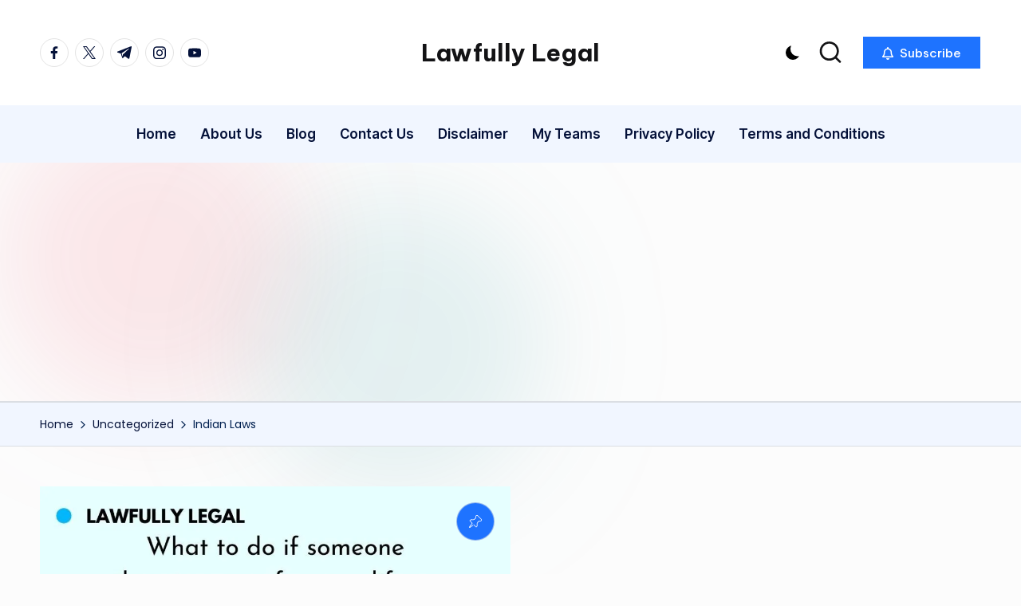

--- FILE ---
content_type: text/html; charset=UTF-8
request_url: https://lawfullylegal.com/category/uncategorized/indian-laws/
body_size: 44538
content:
<!DOCTYPE html> <html lang="en" itemscope itemtype="http://schema.org/Article"> <head><script>if(navigator.userAgent.match(/MSIE|Internet Explorer/i)||navigator.userAgent.match(/Trident\/7\..*?rv:11/i)){let e=document.location.href;if(!e.match(/[?&]nonitro/)){if(e.indexOf("?")==-1){if(e.indexOf("#")==-1){document.location.href=e+"?nonitro=1"}else{document.location.href=e.replace("#","?nonitro=1#")}}else{if(e.indexOf("#")==-1){document.location.href=e+"&nonitro=1"}else{document.location.href=e.replace("#","&nonitro=1#")}}}}</script><link rel="preconnect" href="https://www.googletagmanager.com" /><link rel="preconnect" href="https://cdn-bpohb.nitrocdn.com" /><meta charset="UTF-8" /><meta name='robots' content='index, follow, max-image-preview:large, max-snippet:-1, max-video-preview:-1' /><meta name="viewport" content="width=device-width, initial-scale=1" /><title>Indian Laws Archives - Lawfully Legal</title><meta property="og:locale" content="en_US" /><meta property="og:type" content="article" /><meta property="og:title" content="Indian Laws Archives - Lawfully Legal" /><meta property="og:url" content="https://lawfullylegal.com/category/uncategorized/indian-laws/" /><meta property="og:site_name" content="Lawfully Legal" /><meta name="twitter:card" content="summary_large_image" /><meta name="twitter:site" content="@LawfullyLegal" /><meta name="generator" content="WordPress 6.9" /><meta name="generator" content="Site Kit by Google 1.170.0" /><meta name="theme-color" content="#1e73ff" /><meta name="google-adsense-platform-account" content="ca-host-pub-2644536267352236" /><meta name="google-adsense-platform-domain" content="sitekit.withgoogle.com" /><meta name="onesignal" content="wordpress-plugin" /><meta name="msapplication-TileImage" content="https://lawfullylegal.com/wp-content/uploads/2020/10/cropped-WhatsApp-Image-2020-10-04-at-1.31.38-PM-2-270x270.jpeg" /><meta name="generator" content="NitroPack" /><script>var NPSH,NitroScrollHelper;NPSH=NitroScrollHelper=function(){let e=null;const o=window.sessionStorage.getItem("nitroScrollPos");function t(){let e=JSON.parse(window.sessionStorage.getItem("nitroScrollPos"))||{};if(typeof e!=="object"){e={}}e[document.URL]=window.scrollY;window.sessionStorage.setItem("nitroScrollPos",JSON.stringify(e))}window.addEventListener("scroll",function(){if(e!==null){clearTimeout(e)}e=setTimeout(t,200)},{passive:true});let r={};r.getScrollPos=()=>{if(!o){return 0}const e=JSON.parse(o);return e[document.URL]||0};r.isScrolled=()=>{return r.getScrollPos()>document.documentElement.clientHeight*.5};return r}();</script><script>(function(){var a=false;var e=document.documentElement.classList;var i=navigator.userAgent.toLowerCase();var n=["android","iphone","ipad"];var r=n.length;var o;var d=null;for(var t=0;t<r;t++){o=n[t];if(i.indexOf(o)>-1)d=o;if(e.contains(o)){a=true;e.remove(o)}}if(a&&d){e.add(d);if(d=="iphone"||d=="ipad"){e.add("ios")}}})();</script><script type="text/worker" id="nitro-web-worker">var preloadRequests=0;var remainingCount={};var baseURI="";self.onmessage=function(e){switch(e.data.cmd){case"RESOURCE_PRELOAD":var o=e.data.requestId;remainingCount[o]=0;e.data.resources.forEach(function(e){preload(e,function(o){return function(){console.log(o+" DONE: "+e);if(--remainingCount[o]==0){self.postMessage({cmd:"RESOURCE_PRELOAD",requestId:o})}}}(o));remainingCount[o]++});break;case"SET_BASEURI":baseURI=e.data.uri;break}};async function preload(e,o){if(typeof URL!=="undefined"&&baseURI){try{var a=new URL(e,baseURI);e=a.href}catch(e){console.log("Worker error: "+e.message)}}console.log("Preloading "+e);try{var n=new Request(e,{mode:"no-cors",redirect:"follow"});await fetch(n);o()}catch(a){console.log(a);var r=new XMLHttpRequest;r.responseType="blob";r.onload=o;r.onerror=o;r.open("GET",e,true);r.send()}}</script><script id="nprl">(()=>{if(window.NPRL!=undefined)return;(function(e){var t=e.prototype;t.after||(t.after=function(){var e,t=arguments,n=t.length,r=0,i=this,o=i.parentNode,a=Node,c=String,u=document;if(o!==null){while(r<n){(e=t[r])instanceof a?(i=i.nextSibling)!==null?o.insertBefore(e,i):o.appendChild(e):o.appendChild(u.createTextNode(c(e)));++r}}})})(Element);var e,t;e=t=function(){var t=false;var r=window.URL||window.webkitURL;var i=true;var o=true;var a=2;var c=null;var u=null;var d=true;var s=window.nitroGtmExcludes!=undefined;var l=s?JSON.parse(atob(window.nitroGtmExcludes)).map(e=>new RegExp(e)):[];var f;var m;var v=null;var p=null;var g=null;var h={touch:["touchmove","touchend"],default:["mousemove","click","keydown","wheel"]};var E=true;var y=[];var w=false;var b=[];var S=0;var N=0;var L=false;var T=0;var R=null;var O=false;var A=false;var C=false;var P=[];var I=[];var M=[];var k=[];var x=false;var _={};var j=new Map;var B="noModule"in HTMLScriptElement.prototype;var q=requestAnimationFrame||mozRequestAnimationFrame||webkitRequestAnimationFrame||msRequestAnimationFrame;const D="gtm.js?id=";function H(e,t){if(!_[e]){_[e]=[]}_[e].push(t)}function U(e,t){if(_[e]){var n=0,r=_[e];for(var n=0;n<r.length;n++){r[n].call(this,t)}}}function Y(){(function(e,t){var r=null;var i=function(e){r(e)};var o=null;var a={};var c=null;var u=null;var d=0;e.addEventListener(t,function(r){if(["load","DOMContentLoaded"].indexOf(t)!=-1){if(u){Q(function(){e.triggerNitroEvent(t)})}c=true}else if(t=="readystatechange"){d++;n.ogReadyState=d==1?"interactive":"complete";if(u&&u>=d){n.documentReadyState=n.ogReadyState;Q(function(){e.triggerNitroEvent(t)})}}});e.addEventListener(t+"Nitro",function(e){if(["load","DOMContentLoaded"].indexOf(t)!=-1){if(!c){e.preventDefault();e.stopImmediatePropagation()}else{}u=true}else if(t=="readystatechange"){u=n.documentReadyState=="interactive"?1:2;if(d<u){e.preventDefault();e.stopImmediatePropagation()}}});switch(t){case"load":o="onload";break;case"readystatechange":o="onreadystatechange";break;case"pageshow":o="onpageshow";break;default:o=null;break}if(o){Object.defineProperty(e,o,{get:function(){return r},set:function(n){if(typeof n!=="function"){r=null;e.removeEventListener(t+"Nitro",i)}else{if(!r){e.addEventListener(t+"Nitro",i)}r=n}}})}Object.defineProperty(e,"addEventListener"+t,{value:function(r){if(r!=t||!n.startedScriptLoading||document.currentScript&&document.currentScript.hasAttribute("nitro-exclude")){}else{arguments[0]+="Nitro"}e.ogAddEventListener.apply(e,arguments);a[arguments[1]]=arguments[0]}});Object.defineProperty(e,"removeEventListener"+t,{value:function(t){var n=a[arguments[1]];arguments[0]=n;e.ogRemoveEventListener.apply(e,arguments)}});Object.defineProperty(e,"triggerNitroEvent"+t,{value:function(t,n){n=n||e;var r=new Event(t+"Nitro",{bubbles:true});r.isNitroPack=true;Object.defineProperty(r,"type",{get:function(){return t},set:function(){}});Object.defineProperty(r,"target",{get:function(){return n},set:function(){}});e.dispatchEvent(r)}});if(typeof e.triggerNitroEvent==="undefined"){(function(){var t=e.addEventListener;var n=e.removeEventListener;Object.defineProperty(e,"ogAddEventListener",{value:t});Object.defineProperty(e,"ogRemoveEventListener",{value:n});Object.defineProperty(e,"addEventListener",{value:function(n){var r="addEventListener"+n;if(typeof e[r]!=="undefined"){e[r].apply(e,arguments)}else{t.apply(e,arguments)}},writable:true});Object.defineProperty(e,"removeEventListener",{value:function(t){var r="removeEventListener"+t;if(typeof e[r]!=="undefined"){e[r].apply(e,arguments)}else{n.apply(e,arguments)}}});Object.defineProperty(e,"triggerNitroEvent",{value:function(t,n){var r="triggerNitroEvent"+t;if(typeof e[r]!=="undefined"){e[r].apply(e,arguments)}}})})()}}).apply(null,arguments)}Y(window,"load");Y(window,"pageshow");Y(window,"DOMContentLoaded");Y(document,"DOMContentLoaded");Y(document,"readystatechange");try{var F=new Worker(r.createObjectURL(new Blob([document.getElementById("nitro-web-worker").textContent],{type:"text/javascript"})))}catch(e){var F=new Worker("data:text/javascript;base64,"+btoa(document.getElementById("nitro-web-worker").textContent))}F.onmessage=function(e){if(e.data.cmd=="RESOURCE_PRELOAD"){U(e.data.requestId,e)}};if(typeof document.baseURI!=="undefined"){F.postMessage({cmd:"SET_BASEURI",uri:document.baseURI})}var G=function(e){if(--S==0){Q(K)}};var W=function(e){e.target.removeEventListener("load",W);e.target.removeEventListener("error",W);e.target.removeEventListener("nitroTimeout",W);if(e.type!="nitroTimeout"){clearTimeout(e.target.nitroTimeout)}if(--N==0&&S==0){Q(J)}};var X=function(e){var t=e.textContent;try{var n=r.createObjectURL(new Blob([t.replace(/^(?:<!--)?(.*?)(?:-->)?$/gm,"$1")],{type:"text/javascript"}))}catch(e){var n="data:text/javascript;base64,"+btoa(t.replace(/^(?:<!--)?(.*?)(?:-->)?$/gm,"$1"))}return n};var K=function(){n.documentReadyState="interactive";document.triggerNitroEvent("readystatechange");document.triggerNitroEvent("DOMContentLoaded");if(window.pageYOffset||window.pageXOffset){window.dispatchEvent(new Event("scroll"))}A=true;Q(function(){if(N==0){Q(J)}Q($)})};var J=function(){if(!A||O)return;O=true;R.disconnect();en();n.documentReadyState="complete";document.triggerNitroEvent("readystatechange");window.triggerNitroEvent("load",document);window.triggerNitroEvent("pageshow",document);if(window.pageYOffset||window.pageXOffset||location.hash){let e=typeof history.scrollRestoration!=="undefined"&&history.scrollRestoration=="auto";if(e&&typeof NPSH!=="undefined"&&NPSH.getScrollPos()>0&&window.pageYOffset>document.documentElement.clientHeight*.5){window.scrollTo(0,NPSH.getScrollPos())}else if(location.hash){try{let e=document.querySelector(location.hash);if(e){e.scrollIntoView()}}catch(e){}}}var e=null;if(a==1){e=eo}else{e=eu}Q(e)};var Q=function(e){setTimeout(e,0)};var V=function(e){if(e.type=="touchend"||e.type=="click"){g=e}};var $=function(){if(d&&g){setTimeout(function(e){return function(){var t=function(e,t,n){var r=new Event(e,{bubbles:true,cancelable:true});if(e=="click"){r.clientX=t;r.clientY=n}else{r.touches=[{clientX:t,clientY:n}]}return r};var n;if(e.type=="touchend"){var r=e.changedTouches[0];n=document.elementFromPoint(r.clientX,r.clientY);n.dispatchEvent(t("touchstart"),r.clientX,r.clientY);n.dispatchEvent(t("touchend"),r.clientX,r.clientY);n.dispatchEvent(t("click"),r.clientX,r.clientY)}else if(e.type=="click"){n=document.elementFromPoint(e.clientX,e.clientY);n.dispatchEvent(t("click"),e.clientX,e.clientY)}}}(g),150);g=null}};var z=function(e){if(e.tagName=="SCRIPT"&&!e.hasAttribute("data-nitro-for-id")&&!e.hasAttribute("nitro-document-write")||e.tagName=="IMG"&&(e.hasAttribute("src")||e.hasAttribute("srcset"))||e.tagName=="IFRAME"&&e.hasAttribute("src")||e.tagName=="LINK"&&e.hasAttribute("href")&&e.hasAttribute("rel")&&e.getAttribute("rel")=="stylesheet"){if(e.tagName==="IFRAME"&&e.src.indexOf("about:blank")>-1){return}var t="";switch(e.tagName){case"LINK":t=e.href;break;case"IMG":if(k.indexOf(e)>-1)return;t=e.srcset||e.src;break;default:t=e.src;break}var n=e.getAttribute("type");if(!t&&e.tagName!=="SCRIPT")return;if((e.tagName=="IMG"||e.tagName=="LINK")&&(t.indexOf("data:")===0||t.indexOf("blob:")===0))return;if(e.tagName=="SCRIPT"&&n&&n!=="text/javascript"&&n!=="application/javascript"){if(n!=="module"||!B)return}if(e.tagName==="SCRIPT"){if(k.indexOf(e)>-1)return;if(e.noModule&&B){return}let t=null;if(document.currentScript){if(document.currentScript.src&&document.currentScript.src.indexOf(D)>-1){t=document.currentScript}if(document.currentScript.hasAttribute("data-nitro-gtm-id")){e.setAttribute("data-nitro-gtm-id",document.currentScript.getAttribute("data-nitro-gtm-id"))}}else if(window.nitroCurrentScript){if(window.nitroCurrentScript.src&&window.nitroCurrentScript.src.indexOf(D)>-1){t=window.nitroCurrentScript}}if(t&&s){let n=false;for(const t of l){n=e.src?t.test(e.src):t.test(e.textContent);if(n){break}}if(!n){e.type="text/googletagmanagerscript";let n=t.hasAttribute("data-nitro-gtm-id")?t.getAttribute("data-nitro-gtm-id"):t.id;if(!j.has(n)){j.set(n,[])}let r=j.get(n);r.push(e);return}}if(!e.src){if(e.textContent.length>0){e.textContent+="\n;if(document.currentScript.nitroTimeout) {clearTimeout(document.currentScript.nitroTimeout);}; setTimeout(function() { this.dispatchEvent(new Event('load')); }.bind(document.currentScript), 0);"}else{return}}else{}k.push(e)}if(!e.hasOwnProperty("nitroTimeout")){N++;e.addEventListener("load",W,true);e.addEventListener("error",W,true);e.addEventListener("nitroTimeout",W,true);e.nitroTimeout=setTimeout(function(){console.log("Resource timed out",e);e.dispatchEvent(new Event("nitroTimeout"))},5e3)}}};var Z=function(e){if(e.hasOwnProperty("nitroTimeout")&&e.nitroTimeout){clearTimeout(e.nitroTimeout);e.nitroTimeout=null;e.dispatchEvent(new Event("nitroTimeout"))}};document.documentElement.addEventListener("load",function(e){if(e.target.tagName=="SCRIPT"||e.target.tagName=="IMG"){k.push(e.target)}},true);document.documentElement.addEventListener("error",function(e){if(e.target.tagName=="SCRIPT"||e.target.tagName=="IMG"){k.push(e.target)}},true);var ee=["appendChild","replaceChild","insertBefore","prepend","append","before","after","replaceWith","insertAdjacentElement"];var et=function(){if(s){window._nitro_setTimeout=window.setTimeout;window.setTimeout=function(e,t,...n){let r=document.currentScript||window.nitroCurrentScript;if(!r||r.src&&r.src.indexOf(D)==-1){return window._nitro_setTimeout.call(window,e,t,...n)}return window._nitro_setTimeout.call(window,function(e,t){return function(...n){window.nitroCurrentScript=e;t(...n)}}(r,e),t,...n)}}ee.forEach(function(e){HTMLElement.prototype["og"+e]=HTMLElement.prototype[e];HTMLElement.prototype[e]=function(...t){if(this.parentNode||this===document.documentElement){switch(e){case"replaceChild":case"insertBefore":t.pop();break;case"insertAdjacentElement":t.shift();break}t.forEach(function(e){if(!e)return;if(e.tagName=="SCRIPT"){z(e)}else{if(e.children&&e.children.length>0){e.querySelectorAll("script").forEach(z)}}})}return this["og"+e].apply(this,arguments)}})};var en=function(){if(s&&typeof window._nitro_setTimeout==="function"){window.setTimeout=window._nitro_setTimeout}ee.forEach(function(e){HTMLElement.prototype[e]=HTMLElement.prototype["og"+e]})};var er=async function(){if(o){ef(f);ef(V);if(v){clearTimeout(v);v=null}}if(T===1){L=true;return}else if(T===0){T=-1}n.startedScriptLoading=true;Object.defineProperty(document,"readyState",{get:function(){return n.documentReadyState},set:function(){}});var e=document.documentElement;var t={attributes:true,attributeFilter:["src"],childList:true,subtree:true};R=new MutationObserver(function(e,t){e.forEach(function(e){if(e.type=="childList"&&e.addedNodes.length>0){e.addedNodes.forEach(function(e){if(!document.documentElement.contains(e)){return}if(e.tagName=="IMG"||e.tagName=="IFRAME"||e.tagName=="LINK"){z(e)}})}if(e.type=="childList"&&e.removedNodes.length>0){e.removedNodes.forEach(function(e){if(e.tagName=="IFRAME"||e.tagName=="LINK"){Z(e)}})}if(e.type=="attributes"){var t=e.target;if(!document.documentElement.contains(t)){return}if(t.tagName=="IFRAME"||t.tagName=="LINK"||t.tagName=="IMG"||t.tagName=="SCRIPT"){z(t)}}})});R.observe(e,t);if(!s){et()}await Promise.all(P);var r=b.shift();var i=null;var a=false;while(r){var c;var u=JSON.parse(atob(r.meta));var d=u.delay;if(r.type=="inline"){var l=document.getElementById(r.id);if(l){l.remove()}else{r=b.shift();continue}c=X(l);if(c===false){r=b.shift();continue}}else{c=r.src}if(!a&&r.type!="inline"&&(typeof u.attributes.async!="undefined"||typeof u.attributes.defer!="undefined")){if(i===null){i=r}else if(i===r){a=true}if(!a){b.push(r);r=b.shift();continue}}var m=document.createElement("script");m.src=c;m.setAttribute("data-nitro-for-id",r.id);for(var p in u.attributes){try{if(u.attributes[p]===false){m.setAttribute(p,"")}else{m.setAttribute(p,u.attributes[p])}}catch(e){console.log("Error while setting script attribute",m,e)}}m.async=false;if(u.canonicalLink!=""&&Object.getOwnPropertyDescriptor(m,"src")?.configurable!==false){(e=>{Object.defineProperty(m,"src",{get:function(){return e.canonicalLink},set:function(){}})})(u)}if(d){setTimeout((function(e,t){var n=document.querySelector("[data-nitro-marker-id='"+t+"']");if(n){n.after(e)}else{document.head.appendChild(e)}}).bind(null,m,r.id),d)}else{m.addEventListener("load",G);m.addEventListener("error",G);if(!m.noModule||!B){S++}var g=document.querySelector("[data-nitro-marker-id='"+r.id+"']");if(g){Q(function(e,t){return function(){e.after(t)}}(g,m))}else{Q(function(e){return function(){document.head.appendChild(e)}}(m))}}r=b.shift()}};var ei=function(){var e=document.getElementById("nitro-deferred-styles");var t=document.createElement("div");t.innerHTML=e.textContent;return t};var eo=async function(e){isPreload=e&&e.type=="NitroPreload";if(!isPreload){T=-1;E=false;if(o){ef(f);ef(V);if(v){clearTimeout(v);v=null}}}if(w===false){var t=ei();let e=t.querySelectorAll('style,link[rel="stylesheet"]');w=e.length;if(w){let e=document.getElementById("nitro-deferred-styles-marker");e.replaceWith.apply(e,t.childNodes)}else if(isPreload){Q(ed)}else{es()}}else if(w===0&&!isPreload){es()}};var ea=function(){var e=ei();var t=e.childNodes;var n;var r=[];for(var i=0;i<t.length;i++){n=t[i];if(n.href){r.push(n.href)}}var o="css-preload";H(o,function(e){eo(new Event("NitroPreload"))});if(r.length){F.postMessage({cmd:"RESOURCE_PRELOAD",resources:r,requestId:o})}else{Q(function(){U(o)})}};var ec=function(){if(T===-1)return;T=1;var e=[];var t,n;for(var r=0;r<b.length;r++){t=b[r];if(t.type!="inline"){if(t.src){n=JSON.parse(atob(t.meta));if(n.delay)continue;if(n.attributes.type&&n.attributes.type=="module"&&!B)continue;e.push(t.src)}}}if(e.length){var i="js-preload";H(i,function(e){T=2;if(L){Q(er)}});F.postMessage({cmd:"RESOURCE_PRELOAD",resources:e,requestId:i})}};var eu=function(){while(I.length){style=I.shift();if(style.hasAttribute("nitropack-onload")){style.setAttribute("onload",style.getAttribute("nitropack-onload"));Q(function(e){return function(){e.dispatchEvent(new Event("load"))}}(style))}}while(M.length){style=M.shift();if(style.hasAttribute("nitropack-onerror")){style.setAttribute("onerror",style.getAttribute("nitropack-onerror"));Q(function(e){return function(){e.dispatchEvent(new Event("error"))}}(style))}}};var ed=function(){if(!x){if(i){Q(function(){var e=document.getElementById("nitro-critical-css");if(e){e.remove()}})}x=true;onStylesLoadEvent=new Event("NitroStylesLoaded");onStylesLoadEvent.isNitroPack=true;window.dispatchEvent(onStylesLoadEvent)}};var es=function(){if(a==2){Q(er)}else{eu()}};var el=function(e){m.forEach(function(t){document.addEventListener(t,e,true)})};var ef=function(e){m.forEach(function(t){document.removeEventListener(t,e,true)})};if(s){et()}return{setAutoRemoveCriticalCss:function(e){i=e},registerScript:function(e,t,n){b.push({type:"remote",src:e,id:t,meta:n})},registerInlineScript:function(e,t){b.push({type:"inline",id:e,meta:t})},registerStyle:function(e,t,n){y.push({href:e,rel:t,media:n})},onLoadStyle:function(e){I.push(e);if(w!==false&&--w==0){Q(ed);if(E){E=false}else{es()}}},onErrorStyle:function(e){M.push(e);if(w!==false&&--w==0){Q(ed);if(E){E=false}else{es()}}},loadJs:function(e,t){if(!e.src){var n=X(e);if(n!==false){e.src=n;e.textContent=""}}if(t){Q(function(e,t){return function(){e.after(t)}}(t,e))}else{Q(function(e){return function(){document.head.appendChild(e)}}(e))}},loadQueuedResources:async function(){window.dispatchEvent(new Event("NitroBootStart"));if(p){clearTimeout(p);p=null}window.removeEventListener("load",e.loadQueuedResources);f=a==1?er:eo;if(!o||g){Q(f)}else{if(navigator.userAgent.indexOf(" Edge/")==-1){ea();H("css-preload",ec)}el(f);if(u){if(c){v=setTimeout(f,c)}}else{}}},fontPreload:function(e){var t="critical-fonts";H(t,function(e){document.getElementById("nitro-critical-fonts").type="text/css"});F.postMessage({cmd:"RESOURCE_PRELOAD",resources:e,requestId:t})},boot:function(){if(t)return;t=true;C=typeof NPSH!=="undefined"&&NPSH.isScrolled();let n=document.prerendering;if(location.hash||C||n){o=false}m=h.default.concat(h.touch);p=setTimeout(e.loadQueuedResources,1500);el(V);if(C){e.loadQueuedResources()}else{window.addEventListener("load",e.loadQueuedResources)}},addPrerequisite:function(e){P.push(e)},getTagManagerNodes:function(e){if(!e)return j;return j.get(e)??[]}}}();var n,r;n=r=function(){var t=document.write;return{documentWrite:function(n,r){if(n&&n.hasAttribute("nitro-exclude")){return t.call(document,r)}var i=null;if(n.documentWriteContainer){i=n.documentWriteContainer}else{i=document.createElement("span");n.documentWriteContainer=i}var o=null;if(n){if(n.hasAttribute("data-nitro-for-id")){o=document.querySelector('template[data-nitro-marker-id="'+n.getAttribute("data-nitro-for-id")+'"]')}else{o=n}}i.innerHTML+=r;i.querySelectorAll("script").forEach(function(e){e.setAttribute("nitro-document-write","")});if(!i.parentNode){if(o){o.parentNode.insertBefore(i,o)}else{document.body.appendChild(i)}}var a=document.createElement("span");a.innerHTML=r;var c=a.querySelectorAll("script");if(c.length){c.forEach(function(t){var n=t.getAttributeNames();var r=document.createElement("script");n.forEach(function(e){r.setAttribute(e,t.getAttribute(e))});r.async=false;if(!t.src&&t.textContent){r.textContent=t.textContent}e.loadJs(r,o)})}},TrustLogo:function(e,t){var n=document.getElementById(e);var r=document.createElement("img");r.src=t;n.parentNode.insertBefore(r,n)},documentReadyState:"loading",ogReadyState:document.readyState,startedScriptLoading:false,loadScriptDelayed:function(e,t){setTimeout(function(){var t=document.createElement("script");t.src=e;document.head.appendChild(t)},t)}}}();document.write=function(e){n.documentWrite(document.currentScript,e)};document.writeln=function(e){n.documentWrite(document.currentScript,e+"\n")};window.NPRL=e;window.NitroResourceLoader=t;window.NPh=n;window.NitroPackHelper=r})();</script><template id="nitro-deferred-styles-marker"></template><style id="nitro-fonts">@font-face{font-family:"Font Awesome 5 Free";font-style:normal;font-weight:400;font-display:swap;src:url("https://cdn-bpohb.nitrocdn.com/jQTjwqpHDfxNUAxUoynDciWdwdMEsDIt/assets/static/source/rev-a3a5a70/pro.fontawesome.com/releases/v5.15.4/webfonts/fa-regular-400.eot");src:url("https://cdn-bpohb.nitrocdn.com/jQTjwqpHDfxNUAxUoynDciWdwdMEsDIt/assets/static/source/rev-a3a5a70/pro.fontawesome.com/releases/v5.15.4/webfonts/fa-regular-400.woff2") format("woff2")}@font-face{font-family:"Font Awesome 5 Free";font-style:normal;font-weight:900;font-display:swap;src:url("https://cdn-bpohb.nitrocdn.com/jQTjwqpHDfxNUAxUoynDciWdwdMEsDIt/assets/static/source/rev-a3a5a70/pro.fontawesome.com/releases/v5.15.4/webfonts/fa-solid-900.eot");src:url("https://cdn-bpohb.nitrocdn.com/jQTjwqpHDfxNUAxUoynDciWdwdMEsDIt/assets/static/source/rev-a3a5a70/pro.fontawesome.com/releases/v5.15.4/webfonts/fa-solid-900.woff2") format("woff2")}@font-face{font-family:"Be Vietnam Pro";font-style:normal;font-weight:500;font-display:swap;src:url("https://fonts.gstatic.com/s/bevietnampro/v12/QdVMSTAyLFyeg_IDWvOJmVES_HTEJm86Rb0JcBaoUUU.woff2") format("woff2");unicode-range:U+0102-0103,U+0110-0111,U+0128-0129,U+0168-0169,U+01A0-01A1,U+01AF-01B0,U+0300-0301,U+0303-0304,U+0308-0309,U+0323,U+0329,U+1EA0-1EF9,U+20AB}@font-face{font-family:"Be Vietnam Pro";font-style:normal;font-weight:500;font-display:swap;src:url("https://fonts.gstatic.com/s/bevietnampro/v12/QdVMSTAyLFyeg_IDWvOJmVES_HTEJm87Rb0JcBaoUUU.woff2") format("woff2");unicode-range:U+0100-02BA,U+02BD-02C5,U+02C7-02CC,U+02CE-02D7,U+02DD-02FF,U+0304,U+0308,U+0329,U+1D00-1DBF,U+1E00-1E9F,U+1EF2-1EFF,U+2020,U+20A0-20AB,U+20AD-20C0,U+2113,U+2C60-2C7F,U+A720-A7FF}@font-face{font-family:"Be Vietnam Pro";font-style:normal;font-weight:500;font-display:swap;src:url("https://fonts.gstatic.com/s/bevietnampro/v12/QdVMSTAyLFyeg_IDWvOJmVES_HTEJm81Rb0JcBao.woff2") format("woff2");unicode-range:U+0000-00FF,U+0131,U+0152-0153,U+02BB-02BC,U+02C6,U+02DA,U+02DC,U+0304,U+0308,U+0329,U+2000-206F,U+20AC,U+2122,U+2191,U+2193,U+2212,U+2215,U+FEFF,U+FFFD}@font-face{font-family:"Be Vietnam Pro";font-style:normal;font-weight:700;font-display:swap;src:url("https://fonts.gstatic.com/s/bevietnampro/v12/QdVMSTAyLFyeg_IDWvOJmVES_HSMIG86Rb0JcBaoUUU.woff2") format("woff2");unicode-range:U+0102-0103,U+0110-0111,U+0128-0129,U+0168-0169,U+01A0-01A1,U+01AF-01B0,U+0300-0301,U+0303-0304,U+0308-0309,U+0323,U+0329,U+1EA0-1EF9,U+20AB}@font-face{font-family:"Be Vietnam Pro";font-style:normal;font-weight:700;font-display:swap;src:url("https://fonts.gstatic.com/s/bevietnampro/v12/QdVMSTAyLFyeg_IDWvOJmVES_HSMIG87Rb0JcBaoUUU.woff2") format("woff2");unicode-range:U+0100-02BA,U+02BD-02C5,U+02C7-02CC,U+02CE-02D7,U+02DD-02FF,U+0304,U+0308,U+0329,U+1D00-1DBF,U+1E00-1E9F,U+1EF2-1EFF,U+2020,U+20A0-20AB,U+20AD-20C0,U+2113,U+2C60-2C7F,U+A720-A7FF}@font-face{font-family:"Be Vietnam Pro";font-style:normal;font-weight:700;font-display:swap;src:url("https://fonts.gstatic.com/s/bevietnampro/v12/QdVMSTAyLFyeg_IDWvOJmVES_HSMIG81Rb0JcBao.woff2") format("woff2");unicode-range:U+0000-00FF,U+0131,U+0152-0153,U+02BB-02BC,U+02C6,U+02DA,U+02DC,U+0304,U+0308,U+0329,U+2000-206F,U+20AC,U+2122,U+2191,U+2193,U+2212,U+2215,U+FEFF,U+FFFD}@font-face{font-family:"Inter Tight";font-style:normal;font-weight:600;font-display:swap;src:url("https://fonts.gstatic.com/s/intertight/v9/NGSnv5HMAFg6IuGlBNMjxJEL2VmU3NS7Z2mj0QiaVi5SgqwUP9i5.woff2") format("woff2");unicode-range:U+0460-052F,U+1C80-1C8A,U+20B4,U+2DE0-2DFF,U+A640-A69F,U+FE2E-FE2F}@font-face{font-family:"Inter Tight";font-style:normal;font-weight:600;font-display:swap;src:url("https://fonts.gstatic.com/s/intertight/v9/NGSnv5HMAFg6IuGlBNMjxJEL2VmU3NS7Z2mj0QiaXy5SgqwUP9i5.woff2") format("woff2");unicode-range:U+0301,U+0400-045F,U+0490-0491,U+04B0-04B1,U+2116}@font-face{font-family:"Inter Tight";font-style:normal;font-weight:600;font-display:swap;src:url("https://fonts.gstatic.com/s/intertight/v9/NGSnv5HMAFg6IuGlBNMjxJEL2VmU3NS7Z2mj0QiaVy5SgqwUP9i5.woff2") format("woff2");unicode-range:U+1F00-1FFF}@font-face{font-family:"Inter Tight";font-style:normal;font-weight:600;font-display:swap;src:url("https://fonts.gstatic.com/s/intertight/v9/NGSnv5HMAFg6IuGlBNMjxJEL2VmU3NS7Z2mj0QiaWC5SgqwUP9i5.woff2") format("woff2");unicode-range:U+0370-0377,U+037A-037F,U+0384-038A,U+038C,U+038E-03A1,U+03A3-03FF}@font-face{font-family:"Inter Tight";font-style:normal;font-weight:600;font-display:swap;src:url("https://fonts.gstatic.com/s/intertight/v9/NGSnv5HMAFg6IuGlBNMjxJEL2VmU3NS7Z2mj0QiaVC5SgqwUP9i5.woff2") format("woff2");unicode-range:U+0102-0103,U+0110-0111,U+0128-0129,U+0168-0169,U+01A0-01A1,U+01AF-01B0,U+0300-0301,U+0303-0304,U+0308-0309,U+0323,U+0329,U+1EA0-1EF9,U+20AB}@font-face{font-family:"Inter Tight";font-style:normal;font-weight:600;font-display:swap;src:url("https://fonts.gstatic.com/s/intertight/v9/NGSnv5HMAFg6IuGlBNMjxJEL2VmU3NS7Z2mj0QiaVS5SgqwUP9i5.woff2") format("woff2");unicode-range:U+0100-02BA,U+02BD-02C5,U+02C7-02CC,U+02CE-02D7,U+02DD-02FF,U+0304,U+0308,U+0329,U+1D00-1DBF,U+1E00-1E9F,U+1EF2-1EFF,U+2020,U+20A0-20AB,U+20AD-20C0,U+2113,U+2C60-2C7F,U+A720-A7FF}@font-face{font-family:"Inter Tight";font-style:normal;font-weight:600;font-display:swap;src:url("https://fonts.gstatic.com/s/intertight/v9/NGSnv5HMAFg6IuGlBNMjxJEL2VmU3NS7Z2mj0QiaWy5SgqwUPw.woff2") format("woff2");unicode-range:U+0000-00FF,U+0131,U+0152-0153,U+02BB-02BC,U+02C6,U+02DA,U+02DC,U+0304,U+0308,U+0329,U+2000-206F,U+20AC,U+2122,U+2191,U+2193,U+2212,U+2215,U+FEFF,U+FFFD}@font-face{font-family:"Poppins";font-style:normal;font-weight:400;font-display:swap;src:url("https://fonts.gstatic.com/s/poppins/v24/pxiEyp8kv8JHgFVrJJbecnFHGPezSQ.woff2") format("woff2");unicode-range:U+0900-097F,U+1CD0-1CF9,U+200C-200D,U+20A8,U+20B9,U+20F0,U+25CC,U+A830-A839,U+A8E0-A8FF,U+11B00-11B09}@font-face{font-family:"Poppins";font-style:normal;font-weight:400;font-display:swap;src:url("https://fonts.gstatic.com/s/poppins/v24/pxiEyp8kv8JHgFVrJJnecnFHGPezSQ.woff2") format("woff2");unicode-range:U+0100-02BA,U+02BD-02C5,U+02C7-02CC,U+02CE-02D7,U+02DD-02FF,U+0304,U+0308,U+0329,U+1D00-1DBF,U+1E00-1E9F,U+1EF2-1EFF,U+2020,U+20A0-20AB,U+20AD-20C0,U+2113,U+2C60-2C7F,U+A720-A7FF}@font-face{font-family:"Poppins";font-style:normal;font-weight:400;font-display:swap;src:url("https://fonts.gstatic.com/s/poppins/v24/pxiEyp8kv8JHgFVrJJfecnFHGPc.woff2") format("woff2");unicode-range:U+0000-00FF,U+0131,U+0152-0153,U+02BB-02BC,U+02C6,U+02DA,U+02DC,U+0304,U+0308,U+0329,U+2000-206F,U+20AC,U+2122,U+2191,U+2193,U+2212,U+2215,U+FEFF,U+FFFD}</style><style type="text/css" id="nitro-critical-css">button::-moz-focus-inner{padding:0;border:0}:root{--wp-block-synced-color:#7a00df;--wp-block-synced-color--rgb:122,0,223;--wp-bound-block-color:var(--wp-block-synced-color);--wp-editor-canvas-background:#ddd;--wp-admin-theme-color:#007cba;--wp-admin-theme-color--rgb:0,124,186;--wp-admin-theme-color-darker-10:#006ba1;--wp-admin-theme-color-darker-10--rgb:0,107,160.5;--wp-admin-theme-color-darker-20:#005a87;--wp-admin-theme-color-darker-20--rgb:0,90,135;--wp-admin-border-width-focus:2px}:root{--wp--preset--font-size--normal:16px;--wp--preset--font-size--huge:42px}.screen-reader-text{border:0;clip-path:inset(50%);height:1px;margin:-1px;overflow:hidden;padding:0;position:absolute;width:1px;word-wrap:normal !important}:root{--wp--preset--aspect-ratio--square:1;--wp--preset--aspect-ratio--4-3:4/3;--wp--preset--aspect-ratio--3-4:3/4;--wp--preset--aspect-ratio--3-2:3/2;--wp--preset--aspect-ratio--2-3:2/3;--wp--preset--aspect-ratio--16-9:16/9;--wp--preset--aspect-ratio--9-16:9/16;--wp--preset--color--black:#000;--wp--preset--color--cyan-bluish-gray:#abb8c3;--wp--preset--color--white:#fff;--wp--preset--color--pale-pink:#f78da7;--wp--preset--color--vivid-red:#cf2e2e;--wp--preset--color--luminous-vivid-orange:#ff6900;--wp--preset--color--luminous-vivid-amber:#fcb900;--wp--preset--color--light-green-cyan:#7bdcb5;--wp--preset--color--vivid-green-cyan:#00d084;--wp--preset--color--pale-cyan-blue:#8ed1fc;--wp--preset--color--vivid-cyan-blue:#0693e3;--wp--preset--color--vivid-purple:#9b51e0;--wp--preset--gradient--vivid-cyan-blue-to-vivid-purple:linear-gradient(135deg,#0693e3 0%,#9b51e0 100%);--wp--preset--gradient--light-green-cyan-to-vivid-green-cyan:linear-gradient(135deg,#7adcb4 0%,#00d082 100%);--wp--preset--gradient--luminous-vivid-amber-to-luminous-vivid-orange:linear-gradient(135deg,#fcb900 0%,#ff6900 100%);--wp--preset--gradient--luminous-vivid-orange-to-vivid-red:linear-gradient(135deg,#ff6900 0%,#cf2e2e 100%);--wp--preset--gradient--very-light-gray-to-cyan-bluish-gray:linear-gradient(135deg,#eee 0%,#a9b8c3 100%);--wp--preset--gradient--cool-to-warm-spectrum:linear-gradient(135deg,#4aeadc 0%,#9778d1 20%,#cf2aba 40%,#ee2c82 60%,#fb6962 80%,#fef84c 100%);--wp--preset--gradient--blush-light-purple:linear-gradient(135deg,#ffceec 0%,#9896f0 100%);--wp--preset--gradient--blush-bordeaux:linear-gradient(135deg,#fecda5 0%,#fe2d2d 50%,#6b003e 100%);--wp--preset--gradient--luminous-dusk:linear-gradient(135deg,#ffcb70 0%,#c751c0 50%,#4158d0 100%);--wp--preset--gradient--pale-ocean:linear-gradient(135deg,#fff5cb 0%,#b6e3d4 50%,#33a7b5 100%);--wp--preset--gradient--electric-grass:linear-gradient(135deg,#caf880 0%,#71ce7e 100%);--wp--preset--gradient--midnight:linear-gradient(135deg,#020381 0%,#2874fc 100%);--wp--preset--font-size--small:13px;--wp--preset--font-size--medium:20px;--wp--preset--font-size--large:36px;--wp--preset--font-size--x-large:42px;--wp--preset--spacing--20:.44rem;--wp--preset--spacing--30:.67rem;--wp--preset--spacing--40:1rem;--wp--preset--spacing--50:1.5rem;--wp--preset--spacing--60:2.25rem;--wp--preset--spacing--70:3.38rem;--wp--preset--spacing--80:5.06rem;--wp--preset--shadow--natural:6px 6px 9px rgba(0,0,0,.2);--wp--preset--shadow--deep:12px 12px 50px rgba(0,0,0,.4);--wp--preset--shadow--sharp:6px 6px 0px rgba(0,0,0,.2);--wp--preset--shadow--outlined:6px 6px 0px -3px #fff,6px 6px #000;--wp--preset--shadow--crisp:6px 6px 0px #000}.blogdash{--bloghash-radius:6px;background-color:#fcfcfc}.blogdash.bloghash-blog-horizontal .col-xs-12:not(:last-child) .bloghash-article{padding-bottom:2.4rem;border-bottom:1px solid rgba(229,231,235,.8)}.blogdash.bloghash-blog-horizontal .bloghash-article.has-post-thumbnail:not(.format-quote) .entry-media .entry-image-link,.blogdash.bloghash-blog-horizontal .bloghash-article.has-post-thumbnail:not(.format-quote) .entry-media img{height:100%;object-fit:cover}body.blogdash:not(.single-post) .bloghash-article .entry-media{border-radius:0;-webkit-box-shadow:none;box-shadow:none}.blogdash.bloghash-header-layout-3 .bloghash-nav-container{box-shadow:none}.blogdash.bloghash-header-layout-3 .bloghash-nav-container>.bloghash-container .bloghash-nav{min-height:7.2rem}.blogdash.bloghash-header-layout-3 #bloghash-header-inner .bloghash-nav>ul>li{margin-left:3rem}.blogdash .post-category .cat-links a{--bloghash-radius:0;padding-bottom:6px}:root{--swiper-theme-color:#007aff}:host{position:relative;display:block;margin-left:auto;margin-right:auto;z-index:1}:root{--swiper-navigation-size:44px}.far{-moz-osx-font-smoothing:grayscale;-webkit-font-smoothing:antialiased;display:inline-block;font-style:normal;font-variant:normal;text-rendering:auto;line-height:1}.fa-bell:before{content:""}.far{font-weight:400}.far{font-family:"Font Awesome 5 Free"}:root{--bloghash-black:#000;--bloghash-white:#fff;--bloghash-gray:#c2c2c2;--bloghash-primary:#f43676;--bloghash-secondary:#111827;--bloghash-gradient:linear-gradient(220deg,rgba(255,255,255,.2),rgba(255,255,255,0));--bloghash-radius:2rem;--bloghash-full-radius:10rem;--bloghash-normal-radius:.8rem;--bloghash-font-awesome:"Font Awesome 5 Free";--bloghash-font-sans-serif:-apple-system,system-ui,BlinkMacSystemFont,"Segoe UI",Roboto,Oxygen-Sans,Ubuntu,Cantarell,"Helvetica Neue",sans-serif}.entry-meta:after,.entry-meta:before,.bloghash-entry:after,.bloghash-entry:before{content:"";display:table;clear:both}.bloghash-header-widgets .bloghash-search-simple{position:absolute;right:-1.5rem;top:100%;z-index:9;border-top-width:.2rem;border-top-style:solid}.bloghash-header-widgets .bloghash-search-simple:after{bottom:100%;right:1.6rem;content:"";width:0;height:0;margin-left:-.7rem;border:.7rem solid transparent;position:absolute;z-index:-1}.bloghash-breadcrumbs a,.bloghash-menu-animation-underline #bloghash-header-inner .bloghash-nav>ul>li>a>span{display:inline-block;position:relative;transform-style:preserve-3d;-webkit-transform-style:preserve-3d}.bloghash-breadcrumbs a:before,.bloghash-menu-animation-underline #bloghash-header-inner .bloghash-nav>ul>li>a>span:before{content:"";display:block;position:absolute;bottom:0;left:0;width:100%;height:.2rem;background:currentColor;-webkit-transform-origin:right center;-ms-transform-origin:right center;transform-origin:right center;-webkit-transform:scale(0,1) translateZ(.1rem);transform:scale(0,1) translateZ(.1rem);backface-visibility:hidden;-webkit-backface-visibility:hidden;transform-style:preserve-3d;-webkit-transform-style:preserve-3d;will-change:scale}#bloghash-scroll-top .bloghash-icon,#bloghash-scroll-top .bloghash-scroll-icon,#bloghash-scroll-top:before,#bloghash-header-inner:after{position:absolute;top:0;left:0;width:100%;height:100%}#main .entry-header .entry-title,.bloghash-nav>ul,.bloghash-social-nav>ul,button.bloghash-animate-arrow,ul{margin:0;padding:0}#main>.bloghash-container,#bloghash-scroll-top,#bloghash-scroll-top .bloghash-icon,#bloghash-copyright>.bloghash-container>.bloghash-flex-row>div,#bloghash-header-inner .bloghash-widget-wrapper,.entry-meta .entry-meta-elements,.bloghash-blog-horizontal .bloghash-article:not(.format-quote) .bloghash-blog-entry-wrapper,.bloghash-header-element,.bloghash-header-widgets,.bloghash-header-widgets .bloghash-darkmode,.bloghash-header-widgets .bloghash-header-widget,.bloghash-header-widgets .bloghash-search,.bloghash-header-widgets .bloghash-search-simple button,.bloghash-header-layout-3 .bloghash-logo-container .bloghash-logo>.logo-inner,.bloghash-header-layout-3 .bloghash-logo-container>.bloghash-container,.bloghash-header-layout-3 .bloghash-nav-container>.bloghash-container,.bloghash-logo a{-js-display:flex;display:-webkit-box;display:-ms-flexbox;display:flex;-ms-flex-wrap:wrap;flex-wrap:wrap;-webkit-box-align:center;-ms-flex-align:center;align-items:center}.bloghash-breadcrumbs ul,.bloghash-nav>ul,.bloghash-social-nav>ul{padding:0;margin:0;list-style:none}#main .entry-header .entry-title a,#bloghash-scroll-top,.entry-meta a,.bloghash-breadcrumbs a,.bloghash-btn,.bloghash-header-widgets a:not(.bloghash-btn),.bloghash-logo a,.bloghash-nav>ul>li>a,.bloghash-social-nav>ul>li>a,a{text-decoration:none}.bloghash-btn,.bloghash-header-widgets .bloghash-search-simple button,.bloghash-header-widgets .bloghash-search-simple .bloghash-search-form input,input[type=search]{outline:none;border:none;margin:0;padding:0;text-shadow:none;-webkit-box-shadow:none;box-shadow:none}.bloghash-icon{display:inline-block;fill:currentColor;width:auto}.breadcrumb-trail .trail-items li:after{-webkit-mask-size:contain;mask-size:contain;-webkit-mask-repeat:no-repeat;mask-repeat:no-repeat;background-color:currentColor;width:1.6rem;height:1.6rem}html{overflow-x:hidden;line-height:1.15;-webkit-text-size-adjust:100%}body{margin:0;background-color:#f7f8f9}a{background-color:transparent}img{border-style:none}button,input{font-family:inherit;font-size:100%;line-height:1.15;margin:0}button,input{overflow:visible}button{text-transform:none}[type=button],[type=submit],button{-webkit-appearance:button}[type=button]::-moz-focus-inner,[type=submit]::-moz-focus-inner,button::-moz-focus-inner{border-style:none;padding:0}[type=button]:-moz-focusring,[type=submit]:-moz-focusring,button:-moz-focusring{outline:.1rem dotted ButtonText}[type="search"]{-webkit-appearance:textfield;outline-offset:-.2rem}[type="search"]::-webkit-search-decoration{-webkit-appearance:none}::-webkit-file-upload-button{-webkit-appearance:button;font:inherit}template{display:none}html{-webkit-box-sizing:border-box;box-sizing:border-box;overflow-y:auto;max-width:100%}*,*::before,*::after{box-sizing:inherit;-webkit-box-sizing:inherit;-webkit-font-smoothing:antialiased;word-break:break-word;word-wrap:break-word}a,button,input{-ms-touch-action:manipulation;touch-action:manipulation}p{margin-top:1.6rem;margin-bottom:1.6rem}svg:not(:root){overflow:hidden}a{color:inherit;-webkit-text-decoration-skip:objects}.bloghash-logo .site-title{line-height:1.25}h4{margin-top:2.4rem;margin-bottom:.8rem}.bloghash-logo .site-title,h4{text-rendering:optimizeLegibility}.bloghash-text-align-left{text-align:start}img{vertical-align:middle;max-width:100%;height:auto}.screen-reader-text{border:0;clip:rect(.1rem,.1rem,.1rem,.1rem);-webkit-clip-path:inset(50%);clip-path:inset(50%);height:.1rem;margin:-.1rem;overflow:hidden;padding:0;position:absolute !important;width:.1rem;word-wrap:normal !important;word-break:normal}.skip-link{top:4rem;z-index:999999999;text-decoration:underline}#page{position:relative;-js-display:flex;display:-webkit-box;display:-ms-flexbox;display:flex;min-height:100vh;-webkit-box-orient:vertical;-webkit-box-direction:normal;-ms-flex-direction:column;flex-direction:column}.bloghash-container{padding:0 5rem;margin:0 auto;width:100%}.bloghash-flex-row{-js-display:flex;display:-webkit-box;display:-ms-flexbox;display:flex;-webkit-box-flex:0;-ms-flex:0 1 auto;flex:0 1 auto;-webkit-box-orient:horizontal;-webkit-box-direction:normal;-ms-flex-direction:row;flex-direction:row;-ms-flex-wrap:wrap;flex-wrap:wrap;--bloghash-gutter-x:2.4rem;--bloghash-gutter-y:0;margin-top:calc(var(--bloghash-gutter-y) * -1);margin-right:calc(var(--bloghash-gutter-x) / -2);margin-left:calc(var(--bloghash-gutter-x) / -2)}.bloghash-flex-row div[class^='col-'],.bloghash-flex-row div[class*='col-']{-webkit-box-sizing:border-box;box-sizing:border-box;-webkit-box-flex:0;-ms-flex:0 0 auto;flex:0 0 auto;width:100%;padding-right:calc(var(--bloghash-gutter-x) / 2);padding-left:calc(var(--bloghash-gutter-x) / 2);margin-top:var(--bloghash-gutter-y)}.g-4{--bloghash-gutter-x:2.4rem}.g-4{--bloghash-gutter-y:2.4rem}.site .bloghash-flex-row .col-xs-12{-ms-flex-preferred-size:100%;flex-basis:100%;max-width:100%}.site .bloghash-flex-row .center-xs{-webkit-box-pack:center;-ms-flex-pack:center;justify-content:center;text-align:center}.bloghash-btn{-js-display:inline-flex;display:-webkit-inline-box;display:-ms-inline-flexbox;display:inline-flex;-webkit-box-align:center;-ms-flex-align:center;align-items:center;-webkit-box-pack:center;-ms-flex-pack:center;justify-content:center;text-align:center;max-width:100%;-moz-appearance:none;-webkit-appearance:none;-webkit-box-shadow:none;box-shadow:none;border-style:solid;-ms-flex-negative:0;flex-shrink:0;font-size:inherit;min-height:5rem;padding:1rem 3.2rem}@media screen and (max-width:48.875em){.bloghash-btn{padding:.99rem 2.3rem;min-height:4.5rem}}.bloghash-btn span{z-index:2;position:relative}.btn-small{font-size:90% !important;min-height:4.2rem;padding:.8rem 2.4rem}.bloghash-btn.btn-text-1{padding:0 !important;min-height:0;height:auto;background:none !important;-webkit-box-shadow:none !important;box-shadow:none !important;border:none !important;font-weight:500}.bloghash-btn.btn-text-1 span{padding:0}.bloghash-btn.btn-text-1 span:before{content:"";position:absolute;bottom:-.1rem;left:0;width:100%;height:.1rem;border-radius:0}.bloghash-btn.btn-text-1 span:before{background:currentColor;-webkit-transform-origin:right center;-ms-transform-origin:right center;transform-origin:right center;-webkit-transform:scale(0,1);-ms-transform:scale(0,1);transform:scale(0,1);backface-visibility:hidden;-webkit-backface-visibility:hidden;will-change:scale;z-index:1}input[type=search]{font-size:inherit;font-weight:400;font-family:-apple-system,system-ui,BlinkMacSystemFont,"Segoe UI",Roboto,Oxygen-Sans,Ubuntu,Cantarell,"Helvetica Neue",sans-serif;border:.2rem solid rgba(185,185,185,.4);background-color:var(--bloghash-white);padding:.9rem 1.6rem;color:#66717f;width:100%;border-radius:var(--bloghash-normal-radius);line-height:1 !important;min-height:5rem}input:-webkit-autofill{animation-name:autofill;-webkit-animation-name:autofill;animation-fill-mode:both;-webkit-animation-fill-mode:both}.bloghash-social-nav{-ms-flex-align:center;align-items:center}.bloghash-social-nav,.bloghash-social-nav>ul{height:100%;-js-display:flex;display:-webkit-box;display:-ms-flexbox;display:flex}.bloghash-social-nav>ul{-ms-flex-wrap:wrap;flex-wrap:wrap;width:100%}.bloghash-social-nav>ul>li{position:relative;-webkit-box-align:center;-ms-flex-align:center;align-items:center;-js-display:flex;display:-webkit-box;display:-ms-flexbox;display:flex;-ms-flex-wrap:wrap;flex-wrap:wrap;-ms-flex-negative:0;flex-shrink:0;height:100%}.bloghash-social-nav>ul>li:last-child>a{margin-right:0}.bloghash-social-nav>ul>li>a{display:block;margin-right:1.6rem}.bloghash-social-nav>ul>li>a>span:not(.screen-reader-text){display:block;-js-display:flex;display:-webkit-box;display:-ms-flexbox;display:flex;-webkit-box-align:center;-ms-flex-align:center;align-items:center;-webkit-box-pack:center;-ms-flex-pack:center;justify-content:center;position:relative;color:inherit;font-weight:400;overflow-y:hidden}.bloghash-social-nav>ul>li>a .bloghash-icon{padding-left:.2rem;padding-right:.2rem}.bloghash-social-nav>ul>li>a:before{display:none !important}.bloghash-social-nav>ul>li>a .bloghash-icon{-js-display:inline-flex;display:-webkit-inline-box;display:-ms-inline-flexbox;display:inline-flex;-webkit-box-align:center;-ms-flex-align:center;align-items:center;-webkit-box-pack:center;-ms-flex-pack:center;justify-content:center;opacity:1;will-change:transform}.bloghash-social-nav>ul>li>a .bloghash-icon.bottom-icon{position:absolute;-webkit-transform:translate3d(0,225%,0);transform:translate3d(0,225%,0)}.bloghash-social-nav>ul>li>a span{position:relative}.bloghash-social-nav.rounded-border>ul>li>a>span:not(.screen-reader-text){margin-right:.8rem;border-radius:50%;padding:0}.bloghash-social-nav.rounded-border>ul>li>a .bloghash-icon{-webkit-box-align:center;-ms-flex-align:center;align-items:center;-webkit-box-pack:center;-ms-flex-pack:center;justify-content:center}.bloghash-social-nav.rounded-border>ul>li>a,.bloghash-social-nav.rounded-border>ul>li:last-child>a{margin-right:0}.bloghash-social-nav>ul>li>a .bloghash-icon{height:1.6rem}.bloghash-social-nav.rounded-border>ul>li>a>span:not(.screen-reader-text){width:3.6rem;height:3.6rem}.bloghash-social-nav.rounded-border>ul>li>a>span:not(.screen-reader-text){margin-right:.8rem;border-radius:50%;padding:0}.bloghash-social-nav.rounded-border>ul>li>a>span:not(.screen-reader-text){color:var(--bloghash-secondary);border:1px solid rgba(185,185,185,.4)}#bloghash-header{position:relative}#bloghash-header-inner{border-style:solid;border-left:none;border-right:none;border-width:0}#bloghash-header-inner:after{content:""}#bloghash-header-inner .bloghash-widget-wrapper{position:relative;height:100%;-webkit-box-align:center;-ms-flex-align:center;align-items:center}.bloghash-header-element:not(.bloghash-mobile-nav){position:relative}.bloghash-header-element{z-index:99}.bloghash-header-element>.bloghash-header-widget:first-child{margin-left:1.8rem}.bloghash-header-element.bloghash-header-widgets{z-index:5}.bloghash-header-element:first-child{margin-left:0}.bloghash-header-widgets .bloghash-header-widget .bloghash-darkmode span{--size:1.8rem;width:var(--size);height:var(--size);box-shadow:inset calc(var(--size) * .33) calc(var(--size) * -.25) 0;border-radius:100rem;vertical-align:middle}.bloghash-header-widgets a:not(.bloghash-btn){color:inherit}.bloghash-header-widgets .bloghash-header-widget{height:100%;max-height:9rem;position:relative;padding-left:.8rem;padding-right:.8rem}.bloghash-header-widgets .bloghash-header-widget.bloghash-header-widget__button{padding-left:1.6rem;padding-right:1.6rem}.bloghash-header-widgets .bloghash-header-widget:not(.bloghash-header-widget__button,.bloghash-header-widget__socials) .bloghash-icon{height:2.057rem;width:auto}.bloghash-header-widgets .bloghash-header-widget:not(.bloghash-header-widget__button,.bloghash-header-widget__socials) .bloghash-icon path:not([fill=none]){fill:currentColor;fill-rule:evenodd}.bloghash-header-widgets .bloghash-search{position:relative}.bloghash-header-widgets .bloghash-darkmode{background-color:transparent;border:none}.bloghash-header-widgets .bloghash-header-widget:has(.rounded-border,.rounded-fill){padding-left:.4rem;padding-right:.4rem}.bloghash-header-widgets .dropdown-item{width:28rem;background-color:var(--bloghash-white);-webkit-box-shadow:0 1rem 3.5rem -.3rem rgba(0,0,0,.12);box-shadow:0 1rem 3.5rem -.3rem rgba(0,0,0,.12);border-radius:0 0 .3rem .3rem;border:.1rem solid rgba(185,185,185,.4);border-top-width:.2rem}.bloghash-header-widget:after{width:.1rem;height:1.6rem;background-color:rgba(185,185,185,.4);display:inline-block;position:relative;right:-.5rem;margin:-1.6rem 0 -1.6rem 1rem}.bloghash-header-layout-3 #bloghash-header-inner .bloghash-nav>ul{min-height:6rem}.bloghash-header-layout-3 .bloghash-logo-container>.bloghash-container,.bloghash-header-layout-3 .bloghash-nav-container>.bloghash-container{position:relative;-webkit-box-pack:center;-ms-flex-pack:center;justify-content:center}.bloghash-header-layout-3 #bloghash-header-inner .bloghash-nav>ul>li>a{padding-top:1.4rem;padding-bottom:1.4rem}.bloghash-header-layout-3 .bloghash-logo-container>.bloghash-container{-ms-flex-wrap:nowrap;flex-wrap:nowrap}.bloghash-header-layout-3 .bloghash-logo-container .bloghash-header-element{-webkit-box-flex:0;-ms-flex:0 0 33.33%;flex:0 0 33.33%}.bloghash-header-layout-3 .bloghash-logo-container .bloghash-logo{-webkit-box-ordinal-group:3;-ms-flex-order:2;order:2;margin:0 auto;padding:0;-webkit-box-pack:center;-ms-flex-pack:center;justify-content:center;-webkit-box-flex:1;-ms-flex-positive:1;flex-grow:1}.bloghash-header-layout-3 .bloghash-logo-container .bloghash-logo>.logo-inner{-webkit-box-orient:vertical;-webkit-box-direction:normal;-ms-flex-direction:column;flex-direction:column;-webkit-box-pack:center;-ms-flex-pack:center;justify-content:center}.bloghash-header-layout-3 .bloghash-logo-container .bloghash-widget-location-left{-webkit-box-ordinal-group:2;-ms-flex-order:1;order:1;margin-left:0;margin-right:auto;-webkit-box-pack:start;-ms-flex-pack:start;justify-content:flex-start}.bloghash-header-layout-3 .bloghash-logo-container .bloghash-widget-location-left .bloghash-header-widget:first-child{padding-left:0;margin-left:0}.bloghash-header-layout-3 .bloghash-logo-container .bloghash-widget-location-right .bloghash-header-widget:last-of-type,.bloghash-header-layout-3 .bloghash-logo-container .bloghash-widget-location-left .bloghash-header-widget:last-of-type{padding-right:0}.bloghash-header-layout-3 .bloghash-logo-container .bloghash-widget-location-right .bloghash-header-widget:last-of-type:after,.bloghash-header-layout-3 .bloghash-logo-container .bloghash-widget-location-left .bloghash-header-widget:last-of-type:after{display:none}.bloghash-header-layout-3 .bloghash-logo-container .bloghash-widget-location-right{-webkit-box-ordinal-group:4;-ms-flex-order:3;order:3;margin-right:0;margin-left:auto;-webkit-box-pack:end;-ms-flex-pack:end;justify-content:flex-end}.bloghash-header-layout-3 .bloghash-widget-wrapper{padding-top:1rem;padding-bottom:1rem}.bloghash-header-layout-3 .bloghash-mobile-nav{padding-top:1.6rem;padding-bottom:1.6rem}.bloghash-header-layout-3 .bloghash-nav-container{position:relative;z-index:3;border-width:0;margin-bottom:-.1rem;box-shadow:0 3px 4px 0 rgba(0,0,0,.04)}.bloghash-header-widgets .bloghash-search-simple .bloghash-search-form input[type="search"]::-webkit-search-cancel-button{display:none}.bloghash-header-widgets .bloghash-search-simple .bloghash-search-form input{font-size:1.5rem;color:var(--bloghash-secondary);display:block;width:100%;padding:1.6rem 4.5rem 1.6rem 2rem;background-color:rgba(0,0,0,0) !important}.bloghash-header-widgets .bloghash-search-simple button{position:absolute;top:0;bottom:0;width:3.2rem;height:3.2rem;padding:.8rem;border-radius:10rem;margin:auto 0}.bloghash-header-widgets .bloghash-search-simple button:not(.bloghash-search-close){right:5.6rem;color:var(--bloghash-white);background-color:var(--bloghash-primary)}.bloghash-header-widgets .bloghash-search-simple button:not(.bloghash-search-close) svg{fill:currentColor}.bloghash-header-widgets .bloghash-search-simple .bloghash-search-close{right:1.6rem}.bloghash-header-widgets .bloghash-search-simple .bloghash-search-close svg{display:inline-block;vertical-align:middle}.bloghash-search-simple{opacity:0;visibility:hidden;-webkit-transform:translateY(.5rem);-ms-transform:translateY(.5rem);transform:translateY(.5rem)}.bloghash-search-form .bloghash-animate-arrow{display:-webkit-box;display:-ms-flexbox;display:flex;-webkit-box-align:center;-ms-flex-align:center;align-items:center;-webkit-box-pack:center;-ms-flex-pack:center;justify-content:center}.bloghash-logo{-webkit-box-orient:vertical;-webkit-box-direction:normal;-ms-flex-direction:column;flex-direction:column}.bloghash-logo .site-description,.bloghash-logo .site-title{margin:0}.bloghash-logo .site-description{-webkit-box-ordinal-group:3;-ms-flex-order:2;order:2;margin-top:.4rem}.bloghash-nav{max-width:100%;-js-display:flex;display:-webkit-box;display:-ms-flexbox;display:flex;-webkit-box-align:center;-ms-flex-align:center;align-items:center;-webkit-font-smoothing:antialiased;-ms-flex-preferred-size:auto;flex-basis:auto}.bloghash-nav>ul{width:100%;height:100%}.bloghash-nav>ul,.bloghash-nav>ul>li{-js-display:flex;display:-webkit-box;display:-ms-flexbox;display:flex;-ms-flex-wrap:wrap;flex-wrap:wrap}.bloghash-nav>ul>li{position:relative;-ms-flex-align:center;align-items:center;-ms-flex-negative:0;flex-shrink:0;margin-left:1.6rem}.bloghash-nav>ul>li:first-child,.bloghash-nav>ul>li:first-of-type{margin-left:0 !important}.bloghash-nav>ul>li>a{display:block;-js-display:flex;display:-webkit-box;display:-ms-flexbox;display:flex;-webkit-box-align:center;-ms-flex-align:center;align-items:center;-ms-flex-wrap:wrap;flex-wrap:wrap;position:relative}.bloghash-nav>ul>li:last-child{margin-right:0 !important}#bloghash-header-inner .bloghash-nav>ul{min-height:9rem}#bloghash-header-inner .bloghash-nav>ul>li{margin-left:2rem}@media screen and (min-width:60.063em) and (max-width:74.938em){#bloghash-header-inner .bloghash-nav>ul>li{margin-left:1.8rem}}#bloghash-header-inner .bloghash-nav>ul>li>a{font-size:inherit;font-weight:inherit}.bloghash-menu-animation-underline #bloghash-header-inner .bloghash-nav>ul>li>a>span{padding:.2rem 0}.bloghash-menu-animation-underline #bloghash-header-inner .bloghash-nav>ul>li>a>span{position:relative}.bloghash-no-sidebar #primary{width:100%}#primary{margin-top:5rem;margin-bottom:5rem}#main{position:relative;-js-display:flex;display:-webkit-box;display:-ms-flexbox;display:flex;-webkit-box-orient:vertical;-webkit-box-direction:normal;-ms-flex-direction:column;flex-direction:column;-webkit-box-flex:1;-ms-flex-positive:1;flex-grow:1;-ms-flex-negative:1;flex-shrink:1;-ms-flex-preferred-size:auto;flex-basis:auto;word-break:break-word}#main>.bloghash-container{-webkit-box-align:stretch;-ms-flex-align:stretch;align-items:stretch}#main>.bloghash-container #primary{min-width:0;min-height:0;-webkit-box-flex:1;-ms-flex-positive:1;flex-grow:1;-ms-flex-negative:1;flex-shrink:1;-ms-flex-preferred-size:auto;flex-basis:auto}.bloghash-blog-horizontal .bloghash-article{margin-bottom:5rem}.bloghash-blog-horizontal .bloghash-article:last-child{margin-bottom:0}body:not(.single-post) .bloghash-article .entry-media{-webkit-box-shadow:0 1.6rem 2.8rem -1.2rem rgba(0,0,0,.18);box-shadow:0 1.6rem 2.8rem -1.2rem rgba(0,0,0,.18)}.bloghash-blog-horizontal .bloghash-article .entry-media img{margin-left:0;margin-right:0;display:block}.bloghash-blog-horizontal .bloghash-article .entry-summary{margin:1rem 0 1.6rem}.bloghash-blog-horizontal .bloghash-article .entry-footer{margin-top:1.6rem}.bloghash-blog-horizontal .bloghash-article .entry-meta span:first-child{padding-left:0}.bloghash-blog-horizontal .bloghash-article:not(.format-quote) .bloghash-blog-entry-wrapper{-ms-flex-wrap:nowrap;flex-wrap:nowrap;-webkit-box-align:center;-ms-flex-align:center;align-items:center;-webkit-box-flex:0;-ms-flex:0 0 auto;flex:0 0 auto}.bloghash-blog-horizontal .bloghash-article:not(.format-quote) .bloghash-blog-entry-wrapper .entry-media{margin:0}.bloghash-blog-horizontal .bloghash-article:not(.format-quote) .bloghash-blog-entry-wrapper.bloghash-thumb-left .entry-media{margin-right:3rem}.bloghash-blog-horizontal .bloghash-article:not(.format-quote) .bloghash-blog-entry-wrapper .post-thumb{-ms-flex-preferred-size:50%;flex-basis:50%;-ms-flex-negative:0;flex-shrink:0;overflow:hidden}.bloghash-blog-horizontal .bloghash-article:not(.format-quote) .bloghash-blog-entry-wrapper .bloghash-entry-content-wrapper{-webkit-box-flex:1;-ms-flex-positive:1;flex-grow:1}.bloghash-blog-horizontal .bloghash-article:not(.format-quote) .bloghash-blog-entry-wrapper .bloghash-entry-content-wrapper>:last-child{margin-bottom:0}.bloghash-blog-horizontal .bloghash-article:not(.format-quote) .post-category{font-weight:500;font-size:1.6rem;margin-bottom:.8rem}.bloghash-blog-horizontal .bloghash-article:not(.format-quote) .entry-meta{margin-top:1.6rem}.bloghash-blog-horizontal .bloghash-article:not(.format-quote) .entry-footer{margin:.8rem 0 1.6rem 0}.post-category .cat-links a{font-size:12px;padding:7px 12px 7px 12px;letter-spacing:.06em;font-weight:600;line-height:1.2;text-align:center;display:inline-block;margin-bottom:.5rem;text-decoration:none;border-radius:var(--bloghash-radius);background-color:var(--bloghash-primary_80);color:var(--bloghash-primary)}.has-post-thumbnail .entry-media,.bloghash-article .entry-media{overflow:hidden;border-radius:var(--bloghash-radius)}.bloghash-blog-horizontal .bloghash-article .entry-media .entry-image-link,.bloghash-blog-horizontal .bloghash-article .entry-media img{object-fit:cover;background-color:#d1d1d1}.bloghash-blog-horizontal .bloghash-article .entry-media .entry-image-link,.bloghash-blog-horizontal .bloghash-article .entry-media img{min-height:30rem}.breadcrumbs{max-width:100%}.breadcrumb-trail{width:100%}.breadcrumb-trail .trail-items li{display:inline}.breadcrumb-trail .trail-items li:after{-webkit-mask-image:url("data:image/svg+xml;utf8,<svg xmlns=\"http://www.w3.org/2000/svg\" width=\"32\" height=\"32\" viewBox=\"0 0 32 32\"><path d=\"M20.954 14.487l-8.008-8.008c-.534-.534-1.335-.534-1.868 0s-.534 1.335 0 1.868l7.074 7.074-7.074 7.074a1.29 1.29 0 000 1.868c.267.267.534.4.934.4s.667-.133.934-.4l8.008-8.008a1.29 1.29 0 000-1.868z\"/></svg>");mask-image:url("data:image/svg+xml;utf8,<svg xmlns=\"http://www.w3.org/2000/svg\" width=\"32\" height=\"32\" viewBox=\"0 0 32 32\"><path d=\"M20.954 14.487l-8.008-8.008c-.534-.534-1.335-.534-1.868 0s-.534 1.335 0 1.868l7.074 7.074-7.074 7.074a1.29 1.29 0 000 1.868c.267.267.534.4.934.4s.667-.133.934-.4l8.008-8.008a1.29 1.29 0 000-1.868z\"/></svg>");content:"";margin:0 .4rem;display:inline-block;vertical-align:middle;line-height:1}.breadcrumb-trail .trail-items li:last-child:after{display:none}.bloghash-breadcrumbs{font-size:1.4rem;border-width:0}#bloghash-copyright .bloghash-flex-row>div:empty{display:none}#bloghash-copyright>.bloghash-container>.bloghash-flex-row>div{width:auto;padding-top:.6rem;padding-bottom:.6rem}.bloghash-copyright-layout-1 #bloghash-copyright>.bloghash-container>.bloghash-flex-row>div{-ms-flex-preferred-size:100%;flex-basis:100%;-ms-flex-negative:0;flex-shrink:0;-webkit-box-pack:center;-ms-flex-pack:center;justify-content:center}#bloghash-scroll-top{-webkit-box-align:center;-ms-flex-align:center;align-items:center;-webkit-box-pack:center;-ms-flex-pack:center;justify-content:center;position:fixed;bottom:2.5rem;right:2rem;z-index:997;width:4rem;height:4rem;opacity:0;-webkit-transform:translate3d(0,3rem,0);transform:translate3d(0,3rem,0)}#bloghash-scroll-top .bloghash-scroll-icon{overflow:hidden;z-index:2}#bloghash-scroll-top .bloghash-icon{-webkit-box-align:center;-ms-flex-align:center;align-items:center;-webkit-box-pack:center;-ms-flex-pack:center;justify-content:center;height:2rem;color:var(--bloghash-white);-webkit-transform:translateY(1.1rem);-ms-transform:translateY(1.1rem);transform:translateY(1.1rem)}#bloghash-scroll-top:before{content:"";z-index:1;border-radius:10rem;background-color:var(--bloghash-primary);-webkit-transform:scale(1);-ms-transform:scale(1);transform:scale(1);border:.1rem solid rgba(185,185,185,.4)}#bloghash-scroll-top svg{fill:var(--bloghash-white)}.author-avatar img{border-radius:var(--bloghash-full-radius);width:3rem;vertical-align:middle;margin-right:.8rem;display:inline-block;outline:1px solid rgba(185,185,185,.4)}#main .content-area .entry-meta a{color:inherit}.entry-meta{font-size:1.3rem;font-weight:600;margin-top:1.2rem}.entry-meta .bloghash-icon{height:1.827rem;margin-right:.7rem;vertical-align:text-bottom}.entry-meta .entry-meta-elements>span{padding:0 1rem;line-height:1.2}.entry-meta .entry-meta-elements>span.posted-on{line-height:1.5}.entry-meta .entry-meta-elements>span,.entry-meta .entry-meta-elements>span .posted-by{-js-display:inline-flex;display:-webkit-inline-box;display:-ms-inline-flexbox;display:inline-flex;-webkit-box-align:center;-ms-flex-align:center;align-items:center}.entry-meta .entry-meta-elements>span:first-child{padding-left:0}.entry-meta .entry-meta-elements>span:last-child{margin-right:0;padding-right:0}.entry-meta .entry-meta-elements>span:before{content:"";position:relative;left:-1.1rem;width:4px;height:4px;border-radius:100%;background-color:var(--bloghash-primary)}.entry-meta .entry-meta-elements>span:first-child:before{display:none}.entry-media{margin-bottom:2.5rem}.entry-media img{margin:0 auto;display:block}.entry-media>a{position:relative;display:block}#main .bloghash-article .entry-header .entry-title a{color:inherit;background-image:-webkit-gradient(linear,left top,left bottom,from(currentColor),color-stop(98%,currentColor));background-image:linear-gradient(to bottom,currentColor 0%,currentColor 98%);background-size:0 1px;background-repeat:no-repeat;background-position:left 100%}button.bloghash-animate-arrow{-webkit-appearance:none;border:none;-webkit-box-shadow:none;box-shadow:none;background:none;outline:none}.bloghash-animate-arrow .arrow-bar{-webkit-transform:scaleX(0);-ms-transform:scaleX(0);transform:scaleX(0)}.bloghash-animate-arrow svg{vertical-align:middle}.bloghash-animate-arrow.right-arrow svg{-webkit-transform:rotate(180deg);-ms-transform:rotate(180deg);transform:rotate(180deg)}.bloghash-animate-arrow.right-arrow .arrow-bar{-webkit-transform-origin:100% 0;-ms-transform-origin:100% 0;transform-origin:100% 0}.bloghash-animate-arrow.right-arrow .arrow-handle{-webkit-transform:translateX(.6rem);-ms-transform:translateX(.6rem);transform:translateX(.6rem)}.bloghash-hamburger{padding:0 0;display:inline-block;font:inherit;color:inherit;text-transform:none;background-color:transparent;border:0;margin:0;overflow:visible}.hamburger-box{width:2.5rem;height:1.4rem;display:inline-block;position:relative}.hamburger-inner{display:block;top:50%;margin-top:-.1rem}.hamburger-inner,.hamburger-inner::before,.hamburger-inner::after{width:2.8rem;height:2px;background-color:#111827;border-radius:var(--bloghash-normal-radius);position:absolute}.hamburger-inner::before,.hamburger-inner::after{content:"";display:block}.hamburger-inner::before{top:-5px}.hamburger-inner::after{bottom:-5px}.bloghash-mobile-nav{order:1;display:none;margin-left:2.4rem}.bloghash-hamburger,.bloghash-mobile-nav{-webkit-box-align:center;-ms-flex-align:center;align-items:center}body:not(.is-mobile-menu-active) .bloghash-hamburger .hamburger-box .hamburger-inner::before{width:1.5rem}.bloghash-hamburger{-js-display:inline-flex;display:-webkit-inline-box;display:-ms-inline-flexbox;display:inline-flex;border-radius:var(--bloghash-normal-radius)}.bloghash-hamburger .hamburger-inner,.bloghash-hamburger .hamburger-inner::before,.bloghash-hamburger .hamburger-inner::after{background-color:currentColor}#bloghash-header:after{content:"";position:fixed;top:100%;left:0;right:0;height:100vh;background-color:rgba(255,255,255,.85);z-index:991;opacity:0;visibility:hidden;will-change:opacity,visibility;-webkit-transform:translate3d(0,0,0);transform:translate3d(0,0,0)}@media only screen and (min-width:600px){.site .bloghash-flex-row .col-sm-12{-ms-flex-preferred-size:100%;flex-basis:100%;max-width:100%}}@media only screen and (min-width:782px){.site .bloghash-flex-row .col-md{-webkit-box-flex:1;-ms-flex-positive:1;flex-grow:1;-ms-flex-negative:1;flex-shrink:1;max-width:100%;-ms-flex-preferred-size:0;flex-basis:0}.site .bloghash-flex-row .col-md.flex-basis-auto{-ms-flex-preferred-size:auto;flex-basis:auto}.site .bloghash-flex-row .col-md-12{-ms-flex-preferred-size:100%;flex-basis:100%;max-width:100%}.site .bloghash-flex-row .end-md{-webkit-box-pack:end;-ms-flex-pack:end;justify-content:flex-end;text-align:end;margin-left:auto}}@media only screen and (max-width:868px){.bloghash-hide-mobile-tablet{display:none !important}.bloghash-container{padding:0 3rem}.bloghash-header-widgets .bloghash-header-widget,.bloghash-header-widgets .bloghash-header-widget.bloghash-header-widget__button{padding-left:1rem;padding-right:1rem}.bloghash-header-widgets .bloghash-header-widget:not(.bloghash-header-widget__button,.bloghash-header-widget__socials) .bloghash-icon{font-size:2.4rem}.bloghash-blog-horizontal .bloghash-article:not(.format-quote) .bloghash-blog-entry-wrapper{display:block}.bloghash-blog-horizontal .bloghash-article:not(.format-quote) .bloghash-blog-entry-wrapper.bloghash-thumb-left .entry-media{margin-left:0;margin-right:0;margin-bottom:2.4rem}.bloghash-mobile-nav{margin-left:1.6rem}}@media only screen and (max-width:599px){#bloghash-header-inner .bloghash-widget-wrapper,.bloghash-header-element,.bloghash-header-widgets .bloghash-header-widget{position:static}.bloghash-header-widgets .dropdown-item:after{display:none}.author-avatar img{display:none}}@media only screen and (max-width:480px){#page{min-height:-webkit-fill-available}}@media only screen and (max-width:960px){#main>.bloghash-container{display:block}#primary{max-width:100% !important;padding-left:0 !important;padding-right:0 !important;margin-top:4rem}}@media all and (-ms-high-contrast:none),(-ms-high-contrast:active){.site .bloghash-flex-row:after{content:"";display:block;min-height:inherit;font-size:0}.bloghash-btn{height:1rem}#main>.bloghash-container #primary{-ms-flex-preferred-size:0%;flex-basis:0%}}.bloghash-btn{background-color:var(--bloghash-primary)}.content-area a:not(.bloghash-btn,.wp-block-button__link,.page-numbers,[class^="cat-"],[rel="tag"]),.bloghash-social-nav>ul>li>a .bloghash-icon.bottom-icon{color:var(--bloghash-primary)}#masthead .bloghash-header-widgets .dropdown-item::after{border-bottom-color:var(--bloghash-primary);outline:none !important}.bloghash-header-widgets .dropdown-item{border-top-color:var(--bloghash-primary)}::-webkit-selection{background-color:var(--bloghash-primary);color:var(--bloghash-white)}::-webkit-scrollbar-thumb{background:rgba(0,0,0,.2)}::-webkit-scrollbar-thumb:hover{background:rgba(0,0,0,.4)}.mr-1{margin-right:.4rem}a.bloghash-btn i{font-size:105%;vertical-align:baseline}a.bloghash-btn i::before{display:inline-block;vertical-align:middle}a.bloghash-btn span{vertical-align:baseline;line-height:normal}@media (prefers-reduced-motion:reduce){*{animation-duration:0s !important}}.bloghash-glassmorphism{position:fixed;right:0;left:0;bottom:0;display:flex;overflow:hidden;z-index:-1}.bloghash-glassmorphism .block{width:28.8rem;height:28.8rem;filter:blur(64px);mix-blend-mode:multiply;border-radius:999px;display:block;opacity:.1}.bloghash-glassmorphism .block.one{margin-top:5rem;background-color:#ef233c}.bloghash-glassmorphism .block.two{margin-top:16rem;margin-left:-8rem;background-color:#04868b}@media only screen and (min-width:768px){.bloghash-glassmorphism{top:4rem}}@media only screen and (min-width:1024px){.bloghash-glassmorphism .block{width:38.4rem;height:38.4rem}}@media only screen and (min-width:1280px){.bloghash-glassmorphism{top:8rem}}.post-category .cat-links a.cat-112{--bloghash-primary:#1e73ff;--bloghash-primary_80:#d2e3ff}:root{--bloghash-primary:#1e73ff;--bloghash-primary_80:#d2e3ff;--bloghash-primary_15:#4088ff;--bloghash-primary_27:rgba(30,115,255,.27);--bloghash-primary_10:rgba(30,115,255,.1)}#bloghash-header-inner{background:#fff}.bloghash-logo .site-description{color:#66717f}#bloghash-header,.bloghash-header-widgets a:not(.bloghash-btn),.bloghash-logo a,.bloghash-hamburger{color:#131315}.bloghash-header-widget::after{background-color:#ccc}@media screen and (max-width:960px){#bloghash-header-inner .bloghash-nav{display:none;color:#000}.bloghash-mobile-nav{display:inline-flex}#bloghash-header-inner{position:relative}#bloghash-header-inner .bloghash-nav>ul>li>a{color:inherit}#bloghash-header-inner .bloghash-nav-container{position:static;border:none}#bloghash-header-inner .site-navigation{display:none;position:absolute;top:100%;width:100%;height:100%;min-height:100vh;left:0;right:0;margin:-1px 0 0;background:#fff;border-top:1px solid #eaeaea;box-shadow:0 15px 25px -10px rgba(50,52,54,.125);z-index:999;font-size:1.7rem;padding:0}#bloghash-header-inner .site-navigation>ul{overflow-y:auto;max-height:68vh;display:block}#bloghash-header-inner .site-navigation>ul>li>a{padding:0 !important}#bloghash-header-inner .site-navigation>ul li{display:block;width:100%;padding:0;margin:0;margin-left:0 !important}#bloghash-header-inner .site-navigation>ul a{padding:0;position:relative;background:none}#bloghash-header-inner .site-navigation>ul li{border-bottom:1px solid #eaeaea}#bloghash-header-inner .site-navigation>ul>li:last-child{border-bottom:0}#bloghash-header-inner .site-navigation>ul a>span{padding:10px 30px !important;width:100%;display:block}#bloghash-header-inner .site-navigation>ul a>span::after,#bloghash-header-inner .site-navigation>ul a>span::before{display:none !important}.bloghash-header-layout-3 .bloghash-logo-container>.bloghash-container{flex-wrap:wrap}.bloghash-header-layout-3 .bloghash-logo-container .bloghash-logo>.logo-inner{align-items:flex-start}.bloghash-header-layout-3 .bloghash-logo-container .bloghash-logo{order:0;align-items:flex-start;flex-basis:auto;margin-left:0}.bloghash-header-layout-3 .bloghash-logo-container .bloghash-header-element{flex-basis:auto}.bloghash-header-layout-3 .bloghash-logo-container .bloghash-mobile-nav{order:5}}.bloghash-header-layout-3 .bloghash-nav-container{background:#f1f6ff}.bloghash-header-layout-3 .bloghash-nav-container{border-color:rgba(185,185,185,.4);border-style:solid}.bloghash-nav.bloghash-header-element{font-weight:600;font-family:"Inter Tight",Helvetica,Arial,sans-serif;font-size:1.7rem;line-height:1.5}body{color:#002050}h4,a,.entry-meta,.bloghash-logo .site-title{color:#041139}:root{--bloghash-secondary:#041139}.bloghash-container{max-width:1480px}.bloghash-logo .logo-inner{margin-top:45px;margin-bottom:45px}@media only screen and (max-width:768px){.bloghash-logo .logo-inner{margin-top:25px;margin-right:1px;margin-bottom:25px}}.bloghash-breadcrumbs{padding-top:15px;padding-bottom:15px}.bloghash-breadcrumbs{background:#f1f6ff}.bloghash-breadcrumbs{border-color:rgba(185,185,185,.4);border-style:solid;border-top-width:2px;border-bottom-width:1px}html{font-size:62.5%}@media only screen and (max-width:768px){html{font-size:53%}}@media only screen and (max-width:480px){html{font-size:50%}}*{-moz-osx-font-smoothing:grayscale;-webkit-font-smoothing:antialiased}body{font-weight:400;font-family:Poppins,Helvetica,Arial,sans-serif;font-size:1.7rem;line-height:1.75}.bloghash-logo .site-title,h4{font-weight:700;font-style:normal;text-transform:none;text-decoration:none;font-family:"Be Vietnam Pro",Helvetica,Arial,sans-serif}.bloghash-logo .site-title{font-weight:700;font-size:4rem;line-height:1.4}h4{font-weight:700;font-size:2.4rem;line-height:1.4}#bloghash-header .bloghash-logo .site-title{font-size:3rem}.bloghash-btn{color:#fff;border-width:.1rem;border-top-left-radius:0rem;border-top-right-radius:0rem;border-bottom-right-radius:0rem;border-bottom-left-radius:0rem}.bloghash-btn{font-weight:500;font-family:"Be Vietnam Pro",Helvetica,Arial,sans-serif;font-size:1.8rem}.bloghash-btn.btn-text-1,.btn-text-1{color:#041139}.bloghash-btn.btn-text-1>span::before{background-color:#1e73ff}.bloghash-btn.btn-text-1,.btn-text-1{font-weight:500;font-family:"Be Vietnam Pro",Helvetica,Arial,sans-serif;font-size:1.6rem;line-height:1.5}:where(section h1),:where(article h1),:where(nav h1),:where(aside h1){font-size:2em}</style>  <link rel="profile" href="https://gmpg.org/xfn/11" />     <link rel="canonical" href="https://lawfullylegal.com/category/uncategorized/indian-laws/" /> <link rel="next" href="https://lawfullylegal.com/category/uncategorized/indian-laws/page/2/" />        <script type="application/ld+json" class="yoast-schema-graph">{"@context":"https://schema.org","@graph":[{"@type":"CollectionPage","@id":"https://lawfullylegal.com/category/uncategorized/indian-laws/","url":"https://lawfullylegal.com/category/uncategorized/indian-laws/","name":"Indian Laws Archives - Lawfully Legal","isPartOf":{"@id":"https://lawfullylegal.com/#website"},"primaryImageOfPage":{"@id":"https://lawfullylegal.com/category/uncategorized/indian-laws/#primaryimage"},"image":{"@id":"https://lawfullylegal.com/category/uncategorized/indian-laws/#primaryimage"},"thumbnailUrl":"https://lawfullylegal.com/wp-content/uploads/2022/03/Copy-of-Copy-of-Copy-of-Copy-of-LAWFULLY-LEGAL-18.jpg","breadcrumb":{"@id":"https://lawfullylegal.com/category/uncategorized/indian-laws/#breadcrumb"},"inLanguage":"en"},{"@type":"ImageObject","inLanguage":"en","@id":"https://lawfullylegal.com/category/uncategorized/indian-laws/#primaryimage","url":"https://lawfullylegal.com/wp-content/uploads/2022/03/Copy-of-Copy-of-Copy-of-Copy-of-LAWFULLY-LEGAL-18.jpg","contentUrl":"https://lawfullylegal.com/wp-content/uploads/2022/03/Copy-of-Copy-of-Copy-of-Copy-of-LAWFULLY-LEGAL-18.jpg","width":1080,"height":1080,"caption":"What to do if someone threatens you for your life or property?"},{"@type":"BreadcrumbList","@id":"https://lawfullylegal.com/category/uncategorized/indian-laws/#breadcrumb","itemListElement":[{"@type":"ListItem","position":1,"name":"Home","item":"https://lawfullylegal.com/"},{"@type":"ListItem","position":2,"name":"Uncategorized","item":"https://lawfullylegal.com/category/uncategorized/"},{"@type":"ListItem","position":3,"name":"Indian Laws"}]},{"@type":"WebSite","@id":"https://lawfullylegal.com/#website","url":"https://lawfullylegal.com/","name":"Lawfully Legal","description":"Solving your legal puzzles.","potentialAction":[{"@type":"SearchAction","target":{"@type":"EntryPoint","urlTemplate":"https://lawfullylegal.com/?s={search_term_string}"},"query-input":{"@type":"PropertyValueSpecification","valueRequired":true,"valueName":"search_term_string"}}],"inLanguage":"en"}]}</script>  <link rel='dns-prefetch' href='//www.googletagmanager.com' /> <link rel='dns-prefetch' href='//fonts.googleapis.com' /> <link rel='dns-prefetch' href='//pagead2.googlesyndication.com' /> <link rel="alternate" type="application/rss+xml" title="Lawfully Legal &raquo; Feed" href="https://lawfullylegal.com/feed/" /> <link rel="alternate" type="application/rss+xml" title="Lawfully Legal &raquo; Comments Feed" href="https://lawfullylegal.com/comments/feed/" /> <link rel="alternate" type="application/rss+xml" title="Lawfully Legal &raquo; Indian Laws Category Feed" href="https://lawfullylegal.com/category/uncategorized/indian-laws/feed/" /> <script type="application/ld+json">{"@context":"https://schema.org","@type":"Organization","legalName":"Lawfully Legal","url":"https://lawfullylegal.com/","sameAs":["https://www.facebook.com/profile.php?id=100063988544821","https://twitter.com/LawfullyLegal","https://www.instagram.com/lawfullylegall/"]}</script>                 <template data-nitro-marker-id="jquery-core-js"></template> <template data-nitro-marker-id="jquery-migrate-js"></template>   <template data-nitro-marker-id="google_gtagjs-js"></template> <template data-nitro-marker-id="google_gtagjs-js-after"></template> <link rel="https://api.w.org/" href="https://lawfullylegal.com/wp-json/" /><link rel="alternate" title="JSON" type="application/json" href="https://lawfullylegal.com/wp-json/wp/v2/categories/8" /><link rel="EditURI" type="application/rsd+xml" title="RSD" href="https://lawfullylegal.com/xmlrpc.php?rsd" />  <script type="application/ld+json">{"@context":"https://schema.org","@type":"WebSite","@id":"https://lawfullylegal.com/#website","url":"https://lawfullylegal.com/","name":"Lawfully Legal","potentialAction":{"@type":"SearchAction","target":"https://lawfullylegal.com/?s={search_term_string}","query-input":"required name=search_term_string"}}</script>       <template data-nitro-marker-id="a2b785032c136a5ca5eae6725af672d8-1"></template>  <script async src="https://pagead2.googlesyndication.com/pagead/js/adsbygoogle.js?client=ca-pub-4611033133209208&amp;host=ca-host-pub-2644536267352236" crossorigin="anonymous" nitro-exclude></script>  <script type="application/ld+json">{"@context":"http://schema.org","@type":"BreadcrumbList","itemListElement":[{"@type":"ListItem","position":3,"item":{"@id":"https://lawfullylegal.com/category/uncategorized/indian-laws/","name":"Indian Laws"}},{"@type":"ListItem","position":2,"item":{"@id":"https://lawfullylegal.com/category/uncategorized/","name":"Uncategorized"}},{"@type":"ListItem","position":1,"item":{"@id":"https://lawfullylegal.com","name":"Lawfully Legal"}}]}</script> <link rel="icon" sizes="32x32" href="https://cdn-bpohb.nitrocdn.com/jQTjwqpHDfxNUAxUoynDciWdwdMEsDIt/assets/images/optimized/rev-d462a01/lawfullylegal.com/wp-content/uploads/2020/10/cropped-WhatsApp-Image-2020-10-04-at-1.31.38-PM-2-32x32.jpeg" /> <link rel="icon" sizes="192x192" href="https://cdn-bpohb.nitrocdn.com/jQTjwqpHDfxNUAxUoynDciWdwdMEsDIt/assets/images/optimized/rev-d462a01/lawfullylegal.com/wp-content/uploads/2020/10/cropped-WhatsApp-Image-2020-10-04-at-1.31.38-PM-2-192x192.jpeg" /> <link rel="apple-touch-icon" href="https://cdn-bpohb.nitrocdn.com/jQTjwqpHDfxNUAxUoynDciWdwdMEsDIt/assets/images/optimized/rev-d462a01/lawfullylegal.com/wp-content/uploads/2020/10/cropped-WhatsApp-Image-2020-10-04-at-1.31.38-PM-2-180x180.jpeg" />  <script nitro-exclude>window.IS_NITROPACK=!0;window.NITROPACK_STATE='FRESH';</script><style>.nitro-cover{visibility:hidden!important;}</style><script nitro-exclude>window.nitro_lazySizesConfig=window.nitro_lazySizesConfig||{};window.nitro_lazySizesConfig.lazyClass="nitro-lazy";nitro_lazySizesConfig.srcAttr="nitro-lazy-src";nitro_lazySizesConfig.srcsetAttr="nitro-lazy-srcset";nitro_lazySizesConfig.expand=10;nitro_lazySizesConfig.expFactor=1;nitro_lazySizesConfig.hFac=1;nitro_lazySizesConfig.loadMode=1;nitro_lazySizesConfig.ricTimeout=50;nitro_lazySizesConfig.loadHidden=true;(function(){let t=null;let e=false;let a=false;let i=window.scrollY;let r=Date.now();function n(){window.removeEventListener("scroll",n);window.nitro_lazySizesConfig.expand=300}function o(t){let e=t.timeStamp-r;let a=Math.abs(i-window.scrollY)/e;let n=Math.max(a*200,300);r=t.timeStamp;i=window.scrollY;window.nitro_lazySizesConfig.expand=n}window.addEventListener("scroll",o,{passive:true});window.addEventListener("NitroStylesLoaded",function(){e=true});window.addEventListener("load",function(){a=true});document.addEventListener("lazybeforeunveil",function(t){let e=false;let a=t.target.getAttribute("nitro-lazy-mask");if(a){let i="url("+a+")";t.target.style.maskImage=i;t.target.style.webkitMaskImage=i;e=true}let i=t.target.getAttribute("nitro-lazy-bg");if(i){let a=t.target.style.backgroundImage.replace("[data-uri]",i.replace(/\(/g,"%28").replace(/\)/g,"%29"));if(a===t.target.style.backgroundImage){a="url("+i.replace(/\(/g,"%28").replace(/\)/g,"%29")+")"}t.target.style.backgroundImage=a;e=true}if(t.target.tagName=="VIDEO"){if(t.target.hasAttribute("nitro-lazy-poster")){t.target.setAttribute("poster",t.target.getAttribute("nitro-lazy-poster"))}else if(!t.target.hasAttribute("poster")){t.target.setAttribute("preload","metadata")}e=true}let r=t.target.getAttribute("data-nitro-fragment-id");if(r){if(!window.loadNitroFragment(r,"lazy")){t.preventDefault();return false}}if(t.target.classList.contains("av-animated-generic")){t.target.classList.add("avia_start_animation","avia_start_delayed_animation");e=true}if(!e){let e=t.target.tagName.toLowerCase();if(e!=="img"&&e!=="iframe"){t.target.querySelectorAll("img[nitro-lazy-src],img[nitro-lazy-srcset]").forEach(function(t){t.classList.add("nitro-lazy")})}}})})();</script><script id="nitro-lazyloader">(function(e,t){if(typeof module=="object"&&module.exports){module.exports=lazySizes}else{e.lazySizes=t(e,e.document,Date)}})(window,function e(e,t,r){"use strict";if(!e.IntersectionObserver||!t.getElementsByClassName||!e.MutationObserver){return}var i,n;var a=t.documentElement;var s=e.HTMLPictureElement;var o="addEventListener";var l="getAttribute";var c=e[o].bind(e);var u=e.setTimeout;var f=e.requestAnimationFrame||u;var d=e.requestIdleCallback||u;var v=/^picture$/i;var m=["load","error","lazyincluded","_lazyloaded"];var g=Array.prototype.forEach;var p=function(e,t){return e.classList.contains(t)};var z=function(e,t){e.classList.add(t)};var h=function(e,t){e.classList.remove(t)};var y=function(e,t,r){var i=r?o:"removeEventListener";if(r){y(e,t)}m.forEach(function(r){e[i](r,t)})};var b=function(e,r,n,a,s){var o=t.createEvent("CustomEvent");if(!n){n={}}n.instance=i;o.initCustomEvent(r,!a,!s,n);e.dispatchEvent(o);return o};var C=function(t,r){var i;if(!s&&(i=e.picturefill||n.pf)){i({reevaluate:true,elements:[t]})}else if(r&&r.src){t.src=r.src}};var w=function(e,t){return(getComputedStyle(e,null)||{})[t]};var E=function(e,t,r){r=r||e.offsetWidth;while(r<n.minSize&&t&&!e._lazysizesWidth){r=t.offsetWidth;t=t.parentNode}return r};var A=function(){var e,r;var i=[];var n=function(){var t;e=true;r=false;while(i.length){t=i.shift();t[0].apply(t[1],t[2])}e=false};return function(a){if(e){a.apply(this,arguments)}else{i.push([a,this,arguments]);if(!r){r=true;(t.hidden?u:f)(n)}}}}();var x=function(e,t){return t?function(){A(e)}:function(){var t=this;var r=arguments;A(function(){e.apply(t,r)})}};var L=function(e){var t;var i=0;var a=n.throttleDelay;var s=n.ricTimeout;var o=function(){t=false;i=r.now();e()};var l=d&&s>49?function(){d(o,{timeout:s});if(s!==n.ricTimeout){s=n.ricTimeout}}:x(function(){u(o)},true);return function(e){var n;if(e=e===true){s=33}if(t){return}t=true;n=a-(r.now()-i);if(n<0){n=0}if(e||n<9){l()}else{u(l,n)}}};var T=function(e){var t,i;var n=99;var a=function(){t=null;e()};var s=function(){var e=r.now()-i;if(e<n){u(s,n-e)}else{(d||a)(a)}};return function(){i=r.now();if(!t){t=u(s,n)}}};var _=function(){var i,s;var o,f,d,m;var E;var T=new Set;var _=new Map;var M=/^img$/i;var R=/^iframe$/i;var W="onscroll"in e&&!/glebot/.test(navigator.userAgent);var O=0;var S=0;var F=function(e){O--;if(S){S--}if(e&&e.target){y(e.target,F)}if(!e||O<0||!e.target){O=0;S=0}if(G.length&&O-S<1&&O<3){u(function(){while(G.length&&O-S<1&&O<4){J({target:G.shift()})}})}};var I=function(e){if(E==null){E=w(t.body,"visibility")=="hidden"}return E||!(w(e.parentNode,"visibility")=="hidden"&&w(e,"visibility")=="hidden")};var P=function(e){z(e.target,n.loadedClass);h(e.target,n.loadingClass);h(e.target,n.lazyClass);y(e.target,D)};var B=x(P);var D=function(e){B({target:e.target})};var $=function(e,t){try{e.contentWindow.location.replace(t)}catch(r){e.src=t}};var k=function(e){var t;var r=e[l](n.srcsetAttr);if(t=n.customMedia[e[l]("data-media")||e[l]("media")]){e.setAttribute("media",t)}if(r){e.setAttribute("srcset",r)}};var q=x(function(e,t,r,i,a){var s,o,c,f,m,p;if(!(m=b(e,"lazybeforeunveil",t)).defaultPrevented){if(i){if(r){z(e,n.autosizesClass)}else{e.setAttribute("sizes",i)}}o=e[l](n.srcsetAttr);s=e[l](n.srcAttr);if(a){c=e.parentNode;f=c&&v.test(c.nodeName||"")}p=t.firesLoad||"src"in e&&(o||s||f);m={target:e};if(p){y(e,F,true);clearTimeout(d);d=u(F,2500);z(e,n.loadingClass);y(e,D,true)}if(f){g.call(c.getElementsByTagName("source"),k)}if(o){e.setAttribute("srcset",o)}else if(s&&!f){if(R.test(e.nodeName)){$(e,s)}else{e.src=s}}if(o||f){C(e,{src:s})}}A(function(){if(e._lazyRace){delete e._lazyRace}if(!p||e.complete){if(p){F(m)}else{O--}P(m)}})});var H=function(e){if(n.isPaused)return;var t,r;var a=M.test(e.nodeName);var o=a&&(e[l](n.sizesAttr)||e[l]("sizes"));var c=o=="auto";if(c&&a&&(e.src||e.srcset)&&!e.complete&&!p(e,n.errorClass)){return}t=b(e,"lazyunveilread").detail;if(c){N.updateElem(e,true,e.offsetWidth)}O++;if((r=G.indexOf(e))!=-1){G.splice(r,1)}_.delete(e);T.delete(e);i.unobserve(e);s.unobserve(e);q(e,t,c,o,a)};var j=function(e){var t,r;for(t=0,r=e.length;t<r;t++){if(e[t].isIntersecting===false){continue}H(e[t].target)}};var G=[];var J=function(e,r){var i,n,a,s;for(n=0,a=e.length;n<a;n++){if(r&&e[n].boundingClientRect.width>0&&e[n].boundingClientRect.height>0){_.set(e[n].target,{rect:e[n].boundingClientRect,scrollTop:t.documentElement.scrollTop,scrollLeft:t.documentElement.scrollLeft})}if(e[n].boundingClientRect.bottom<=0&&e[n].boundingClientRect.right<=0&&e[n].boundingClientRect.left<=0&&e[n].boundingClientRect.top<=0){continue}if(!e[n].isIntersecting){continue}s=e[n].target;if(O-S<1&&O<4){S++;H(s)}else if((i=G.indexOf(s))==-1){G.push(s)}else{G.splice(i,1)}}};var K=function(){var e,t;for(e=0,t=o.length;e<t;e++){if(!o[e]._lazyAdd&&!o[e].classList.contains(n.loadedClass)){o[e]._lazyAdd=true;i.observe(o[e]);s.observe(o[e]);T.add(o[e]);if(!W){H(o[e])}}}};var Q=function(){if(n.isPaused)return;if(_.size===0)return;const r=t.documentElement.scrollTop;const i=t.documentElement.scrollLeft;E=null;const a=r+e.innerHeight+n.expand;const s=i+e.innerWidth+n.expand*n.hFac;const o=r-n.expand;const l=(i-n.expand)*n.hFac;for(let e of _){const[t,r]=e;const i=r.rect.top+r.scrollTop;const n=r.rect.bottom+r.scrollTop;const c=r.rect.left+r.scrollLeft;const u=r.rect.right+r.scrollLeft;if(n>=o&&i<=a&&u>=l&&c<=s&&I(t)){H(t)}}};return{_:function(){m=r.now();o=t.getElementsByClassName(n.lazyClass);i=new IntersectionObserver(j);s=new IntersectionObserver(J,{rootMargin:n.expand+"px "+n.expand*n.hFac+"px"});const e=new ResizeObserver(e=>{if(T.size===0)return;s.disconnect();s=new IntersectionObserver(J,{rootMargin:n.expand+"px "+n.expand*n.hFac+"px"});_=new Map;for(let e of T){s.observe(e)}});e.observe(t.documentElement);c("scroll",L(Q),true);new MutationObserver(K).observe(a,{childList:true,subtree:true,attributes:true});K()},unveil:H}}();var N=function(){var e;var r=x(function(e,t,r,i){var n,a,s;e._lazysizesWidth=i;i+="px";e.setAttribute("sizes",i);if(v.test(t.nodeName||"")){n=t.getElementsByTagName("source");for(a=0,s=n.length;a<s;a++){n[a].setAttribute("sizes",i)}}if(!r.detail.dataAttr){C(e,r.detail)}});var i=function(e,t,i){var n;var a=e.parentNode;if(a){i=E(e,a,i);n=b(e,"lazybeforesizes",{width:i,dataAttr:!!t});if(!n.defaultPrevented){i=n.detail.width;if(i&&i!==e._lazysizesWidth){r(e,a,n,i)}}}};var a=function(){var t;var r=e.length;if(r){t=0;for(;t<r;t++){i(e[t])}}};var s=T(a);return{_:function(){e=t.getElementsByClassName(n.autosizesClass);c("resize",s)},checkElems:s,updateElem:i}}();var M=function(){if(!M.i){M.i=true;N._();_._()}};(function(){var t;var r={lazyClass:"lazyload",lazyWaitClass:"lazyloadwait",loadedClass:"lazyloaded",loadingClass:"lazyloading",preloadClass:"lazypreload",errorClass:"lazyerror",autosizesClass:"lazyautosizes",srcAttr:"data-src",srcsetAttr:"data-srcset",sizesAttr:"data-sizes",minSize:40,customMedia:{},init:true,hFac:.8,loadMode:2,expand:400,ricTimeout:0,throttleDelay:125,isPaused:false};n=e.nitro_lazySizesConfig||e.nitro_lazysizesConfig||{};for(t in r){if(!(t in n)){n[t]=r[t]}}u(function(){if(n.init){M()}})})();i={cfg:n,autoSizer:N,loader:_,init:M,uP:C,aC:z,rC:h,hC:p,fire:b,gW:E,rAF:A};return i});</script><script nitro-exclude>(function(){var t={childList:false,attributes:true,subtree:false,attributeFilter:["src"],attributeOldValue:true};var e=null;var r=[];function n(t){let n=r.indexOf(t);if(n>-1){r.splice(n,1);e.disconnect();a()}t.src=t.getAttribute("nitro-og-src");t.parentNode.querySelector(".nitro-removable-overlay")?.remove()}function i(){if(!e){e=new MutationObserver(function(t,e){t.forEach(t=>{if(t.type=="attributes"&&t.attributeName=="src"){let r=t.target;let n=r.getAttribute("nitro-og-src");let i=r.src;if(i!=n&&t.oldValue!==null){e.disconnect();let o=i.replace(t.oldValue,"");if(i.indexOf("data:")===0&&["?","&"].indexOf(o.substr(0,1))>-1){if(n.indexOf("?")>-1){r.setAttribute("nitro-og-src",n+"&"+o.substr(1))}else{r.setAttribute("nitro-og-src",n+"?"+o.substr(1))}}r.src=t.oldValue;a()}}})})}return e}function o(e){i().observe(e,t)}function a(){r.forEach(o)}window.addEventListener("message",function(t){if(t.data.action&&t.data.action==="playBtnClicked"){var e=document.getElementsByTagName("iframe");for(var r=0;r<e.length;r++){if(t.source===e[r].contentWindow){n(e[r])}}}});document.addEventListener("DOMContentLoaded",function(){document.querySelectorAll("iframe[nitro-og-src]").forEach(t=>{r.push(t)});a()})})();</script><script id="google_gtagjs-js-after" type="nitropack/inlinescript" class="nitropack-inline-script">
window.dataLayer = window.dataLayer || [];function gtag(){dataLayer.push(arguments);}
gtag("set","linker",{"domains":["lawfullylegal.com"]});
gtag("js", new Date());
gtag("set", "developer_id.dZTNiMT", true);
gtag("config", "G-CJFS675DJZ");
//# sourceURL=google_gtagjs-js-after
</script><script id="a2b785032c136a5ca5eae6725af672d8-1" type="nitropack/inlinescript" class="nitropack-inline-script">window.OneSignalDeferred=window.OneSignalDeferred||[];OneSignalDeferred.push(function(t){var e={};window._oneSignalInitOptions=e;e["serviceWorkerParam"]={scope:"/"};e["serviceWorkerPath"]="OneSignalSDKWorker.js.php";t.Notifications.setDefaultUrl("https://lawfullylegal.com");e["wordpress"]=true;e["appId"]="0fdb276c-8dd2-43bc-b207-7ba60cc8f490";e["allowLocalhostAsSecureOrigin"]=true;e["welcomeNotification"]={};e["welcomeNotification"]["disable"]=true;e["path"]="https://lawfullylegal.com/wp-content/plugins/onesignal-free-web-push-notifications/sdk_files/";e["persistNotification"]=true;e["promptOptions"]={};e["notifyButton"]={};e["notifyButton"]["enable"]=true;e["notifyButton"]["position"]="bottom-right";e["notifyButton"]["theme"]="default";e["notifyButton"]["size"]="medium";e["notifyButton"]["showCredit"]=true;e["notifyButton"]["text"]={};t.init(window._oneSignalInitOptions);t.Slidedown.promptPush()});function documentInitOneSignal(){var t=document.getElementsByClassName("OneSignal-prompt");var e=function(t){OneSignal.Notifications.requestPermission();t.preventDefault()};for(var n=0;n<t.length;n++)t[n].addEventListener("click",e,false)}if(document.readyState==="complete"){documentInitOneSignal()}else{window.addEventListener("load",function(t){documentInitOneSignal()})}</script><script id="153b51f7f4e2ec79c0167feccc07c2ae-1" type="nitropack/inlinescript" class="nitropack-inline-script">!function(){var e=-1<navigator.userAgent.toLowerCase().indexOf("webkit"),t=-1<navigator.userAgent.toLowerCase().indexOf("opera"),n=-1<navigator.userAgent.toLowerCase().indexOf("msie");(e||t||n)&&document.getElementById&&window.addEventListener&&window.addEventListener("hashchange",function(){var e,t=location.hash.substring(1);/^[A-z0-9_-]+$/.test(t)&&(e=document.getElementById(t))&&(/^(?:a|select|input|button|textarea)$/i.test(e.tagName)||(e.tabIndex=-1),e.focus())},!1)}();</script><script id="pixwell-core-script-js-extra" type="nitropack/inlinescript" class="nitropack-inline-script">
var pixwellCoreParams = {"ajaxurl":"https://lawfullylegal.com/wp-admin/admin-ajax.php"};
//# sourceURL=pixwell-core-script-js-extra
</script><script id="aicp-js-extra" type="nitropack/inlinescript" class="nitropack-inline-script">
var AICP = {"ajaxurl":"https://lawfullylegal.com/wp-admin/admin-ajax.php","nonce":"9792591988","ip":"34.147.235.168","clickLimit":"2","clickCounterCookieExp":"3","banDuration":"7","countryBlockCheck":"No","banCountryList":""};
//# sourceURL=aicp-js-extra
</script><script id="bloghash-js-extra" type="nitropack/inlinescript" class="nitropack-inline-script">
var bloghash_vars = {"ajaxurl":"https://lawfullylegal.com/wp-admin/admin-ajax.php","nonce":"0f3c0bc1d5","live-search-nonce":"2645fead40","post-like-nonce":"1d5cc15237","close":"Close","no_results":"No results found","more_results":"More results","responsive-breakpoint":"960","dark_mode":"","sticky-header":{"enabled":true,"hide_on":[""]},"strings":{"comments_toggle_show":"Leave a Comment","comments_toggle_hide":"Hide Comments"}};
//# sourceURL=bloghash-js-extra
</script><script id="dd85082c18bd514b6fdcbe87dc66c5e2-1" type="nitropack/inlinescript" class="nitropack-inline-script">
/*! This file is auto-generated */
const a=JSON.parse(document.getElementById("wp-emoji-settings").textContent),o=(window._wpemojiSettings=a,"wpEmojiSettingsSupports"),s=["flag","emoji"];function i(e){try{var t={supportTests:e,timestamp:(new Date).valueOf()};sessionStorage.setItem(o,JSON.stringify(t))}catch(e){}}function c(e,t,n){e.clearRect(0,0,e.canvas.width,e.canvas.height),e.fillText(t,0,0);t=new Uint32Array(e.getImageData(0,0,e.canvas.width,e.canvas.height).data);e.clearRect(0,0,e.canvas.width,e.canvas.height),e.fillText(n,0,0);const a=new Uint32Array(e.getImageData(0,0,e.canvas.width,e.canvas.height).data);return t.every((e,t)=>e===a[t])}function p(e,t){e.clearRect(0,0,e.canvas.width,e.canvas.height),e.fillText(t,0,0);var n=e.getImageData(16,16,1,1);for(let e=0;e<n.data.length;e++)if(0!==n.data[e])return!1;return!0}function u(e,t,n,a){switch(t){case"flag":return n(e,"\ud83c\udff3\ufe0f\u200d\u26a7\ufe0f","\ud83c\udff3\ufe0f\u200b\u26a7\ufe0f")?!1:!n(e,"\ud83c\udde8\ud83c\uddf6","\ud83c\udde8\u200b\ud83c\uddf6")&&!n(e,"\ud83c\udff4\udb40\udc67\udb40\udc62\udb40\udc65\udb40\udc6e\udb40\udc67\udb40\udc7f","\ud83c\udff4\u200b\udb40\udc67\u200b\udb40\udc62\u200b\udb40\udc65\u200b\udb40\udc6e\u200b\udb40\udc67\u200b\udb40\udc7f");case"emoji":return!a(e,"\ud83e\u1fac8")}return!1}function f(e,t,n,a){let r;const o=(r="undefined"!=typeof WorkerGlobalScope&&self instanceof WorkerGlobalScope?new OffscreenCanvas(300,150):document.createElement("canvas")).getContext("2d",{willReadFrequently:!0}),s=(o.textBaseline="top",o.font="600 32px Arial",{});return e.forEach(e=>{s[e]=t(o,e,n,a)}),s}function r(e){var t=document.createElement("script");t.src=e,t.defer=!0,document.head.appendChild(t)}a.supports={everything:!0,everythingExceptFlag:!0},new Promise(t=>{let n=function(){try{var e=JSON.parse(sessionStorage.getItem(o));if("object"==typeof e&&"number"==typeof e.timestamp&&(new Date).valueOf()<e.timestamp+604800&&"object"==typeof e.supportTests)return e.supportTests}catch(e){}return null}();if(!n){if("undefined"!=typeof Worker&&"undefined"!=typeof OffscreenCanvas&&"undefined"!=typeof URL&&URL.createObjectURL&&"undefined"!=typeof Blob)try{var e="postMessage("+f.toString()+"("+[JSON.stringify(s),u.toString(),c.toString(),p.toString()].join(",")+"));",a=new Blob([e],{type:"text/javascript"});const r=new Worker(URL.createObjectURL(a),{name:"wpTestEmojiSupports"});return void(r.onmessage=e=>{i(n=e.data),r.terminate(),t(n)})}catch(e){}i(n=f(s,u,c,p))}t(n)}).then(e=>{for(const n in e)a.supports[n]=e[n],a.supports.everything=a.supports.everything&&a.supports[n],"flag"!==n&&(a.supports.everythingExceptFlag=a.supports.everythingExceptFlag&&a.supports[n]);var t;a.supports.everythingExceptFlag=a.supports.everythingExceptFlag&&!a.supports.flag,a.supports.everything||((t=a.source||{}).concatemoji?r(t.concatemoji):t.wpemoji&&t.twemoji&&(r(t.twemoji),r(t.wpemoji)))});
//# sourceURL=https://lawfullylegal.com/wp-includes/js/wp-emoji-loader.min.js
</script><script>(function(e){"use strict";if(!e.loadCSS){e.loadCSS=function(){}}var t=loadCSS.relpreload={};t.support=function(){var t;try{t=e.document.createElement("link").relList.supports("preload")}catch(e){t=false}return function(){return t}}();t.bindMediaToggle=function(e){var t=e.media||"all";function a(){e.media=t}if(e.addEventListener){e.addEventListener("load",a)}else if(e.attachEvent){e.attachEvent("onload",a)}setTimeout(function(){e.rel="stylesheet";e.media="only x"});setTimeout(a,3e3)};t.poly=function(){if(t.support()){return}var a=e.document.getElementsByTagName("link");for(var n=0;n<a.length;n++){var o=a[n];if(o.rel==="preload"&&o.getAttribute("as")==="style"&&!o.getAttribute("data-loadcss")){o.setAttribute("data-loadcss",true);t.bindMediaToggle(o)}}};if(!t.support()){t.poly();var a=e.setInterval(t.poly,500);if(e.addEventListener){e.addEventListener("load",function(){t.poly();e.clearInterval(a)})}else if(e.attachEvent){e.attachEvent("onload",function(){t.poly();e.clearInterval(a)})}}if(typeof exports!=="undefined"){exports.loadCSS=loadCSS}else{e.loadCSS=loadCSS}})(typeof global!=="undefined"?global:this);</script><script nitro-exclude>(function(){const e=document.createElement("link");if(!(e.relList&&e.relList.supports&&e.relList.supports("prefetch"))){return}let t=document.cookie.includes("9d63262f59cd9b3378f01392c");let n={initNP_PPL:function(){if(window.NP_PPL!==undefined)return;window.NP_PPL={prefetches:[],lcpEvents:[],other:[]}},logPrefetch:function(e,n,r){let o=JSON.parse(window.sessionStorage.getItem("nitro_prefetched_urls"));if(o===null)o={};if(o[e]===undefined){o[e]={type:n,initiator:r};window.sessionStorage.setItem("nitro_prefetched_urls",JSON.stringify(o))}if(!t)return;window.NP_PPL.prefetches.push({url:e,type:n,initiator:r,timestamp:performance.now()})},logLcpEvent:function(e,n=null){if(!t)return;window.NP_PPL.lcpEvents.push({message:e,data:n,timestamp:performance.now()})},logOther:function(e,n=null){if(!t)return;window.NP_PPL.other.push({message:e,data:n,timestamp:performance.now()})}};if(t){n.initNP_PPL()}let r=0;const o=300;let l=".lawfullylegal.com";let c=new RegExp(l+"$");function a(){return performance.now()-r>o}function u(){let e;let t=performance.now();const r={capture:true,passive:true};document.addEventListener("touchstart",o,r);document.addEventListener("mouseover",l,r);function o(e){t=performance.now();const n=e.target.closest("a");if(!n||!s(n)){return}g(n.href,"TOUCH")}function l(r){n.logOther("mouseoverListener() called",r);if(performance.now()-t<1111){return}const o=r.target.closest("a");if(!o||!s(o)){return}o.addEventListener("mouseout",c,{passive:true});e=setTimeout(function(){n.logOther("mouseoverTimer CALLBACK called",r);g(o.href,"HOVER");e=undefined},85)}function c(t){if(t.relatedTarget&&t.target.closest("a")==t.relatedTarget.closest("a")){return}if(e){clearTimeout(e);e=undefined}}}function f(){if(!PerformanceObserver.supportedEntryTypes.includes("largest-contentful-paint")){n.logLcpEvent("PerformanceObserver does not support LCP events in this browser.");return}let e=new PerformanceObserver(e=>{n.logLcpEvent("LCP_DETECTED",e.getEntries().at(-1).element);C=e.getEntries().at(-1).element});let t=function(e){k=window.requestIdleCallback(O);window.removeEventListener("load",t)};I.forEach(e=>{window.addEventListener(e,P,{once:true})});e.observe({type:"largest-contentful-paint",buffered:true});window.addEventListener("load",t)}function s(e){if(!e){n.logOther("Link Not Prefetchable: empty link element.",e);return false}if(!e.href){n.logOther("Link Not Prefetchable: empty href attribute.",e);return false}let t=e.href;let r=null;try{r=new URL(t)}catch(t){n.logOther("Link Not Prefetchable: "+t,e);return false}let o="."+r.hostname.replace("www.","");if(!["http:","https:"].includes(e.protocol)){n.logOther("Link Not Prefetchable: missing protocol in the URL.",e);return false}if(e.protocol=="http:"&&location.protocol=="https:"){n.logOther("Link Not Prefetchable: URL is HTTP but the current page is HTTPS.",e);return false}if(e.getAttribute("href").charAt(0)=="#"||e.hash&&e.pathname+e.search==location.pathname+location.search){n.logOther("Link Not Prefetchable: URL is the current location but with a hash.",e);return false}if(c.exec(o)===null){n.logOther("Link Not Prefetchable: Different domain.",e);return false}for(i=0;i<x.length;i++){if(t.match(x[i])!==null){n.logOther("Link Not Prefetchable: Excluded URL "+t+".",{link:e,regex:x[i]});return false}}return true}function p(){let e=navigator.connection;if(!e){return false}if(e.saveData){n.logOther("Data Saving Mode detected.");return true}return false}function d(){if(M!==null){return M}M=p();return M}if(!window.requestIdleCallback){window.requestIdleCallback=function(e,t){var t=t||{};var n=1;var r=t.timeout||n;var o=performance.now();return setTimeout(function(){e({get didTimeout(){return t.timeout?false:performance.now()-o-n>r},timeRemaining:function(){return Math.max(0,n+(performance.now()-o))}})},n)}}if(!window.cancelIdleCallback){window.cancelIdleCallback=function(e){clearTimeout(e)}}let h=function(e,t){n.logLcpEvent("MUTATION_DETECTED",e);clearTimeout(R);R=setTimeout(T,500,e)};let m=function(){return window.NavAI!==undefined};let g=function(e,t="",o=false){if(b.indexOf(e)>-1){n.logOther("Prefetch skipped: URL is already prefetched.",e);return}if(b.length>15){n.logOther("Prefetch skipped: Maximum prefetches threshold reached.");return}if(!o&&!a()){n.logOther("Prefetch skipped: on cooldown",e);return}if(d()){n.logOther("Prefetch skipped: limited connection",e);return}if(m()){n.logOther("Prefetch skipped: NavAI is present",e);return}let l="prefetch";if(HTMLScriptElement.supports&&HTMLScriptElement.supports("speculationrules")){l=Math.floor(Math.random()*2)===1?"prefetch":"prerender";if(l==="prefetch"){L(e)}if(l==="prerender"){E(e)}}else{L(e)}b.push(e);r=performance.now();n.logPrefetch(e,l,t);return true};function L(e){const t=document.createElement("link");t.rel="prefetch";t.setAttribute("nitro-exclude",true);t.type="text/html";t.href=e;document.head.appendChild(t)}function E(e){let t={prerender:[{source:"list",urls:[e]}]};let n=document.createElement("script");n.type="speculationrules";n.textContent=JSON.stringify(t);document.body.appendChild(n)}function w(e){let t=document.querySelector("body");while(e!=t){if(v(e)){e=e.parentElement;n.logOther("Skipping LCP container level: Inside a <nav> element.",e);continue}let t=Array.from(e.querySelectorAll("a"));n.logOther("filtering links...",t);t=t.filter(t=>{if(v(t)){n.logOther("Skipping link: Inside a <nav> element.",e);return false}return s(t)});if(t.length>0)return[t,e];e=e.parentElement}return[[],null]}function v(e){return e.closest("nav")!==null||e.nodeName=="NAV"}function P(e){S=true;if(y&&!U){_()}}function O(e){y=true;if(S&&!U){if(_()){window.cancelIdleCallback(k)}else{A++;if(A>2){window.cancelIdleCallback(k);n.logLcpEvent("IDLE_CALLBACK_CANCELLED")};}}}function _(){if(C==null){n.logLcpEvent("doLcpPrefetching_CALLBACK_CALLED_WITHOUT_LCP_ELEMENT");return false}let e=[];[e,N]=w(C);if(e.length==0){n.logLcpEvent("NO_LINKS_FOUND");return false}if(e.length>0){g(e[0].href,"LCP",!U);U=true}D.observe(N,{subtree:true,childList:true,attributes:true});n.logLcpEvent("MUTATION_OBSERVER_REGISTERED");window.cancelIdleCallback(k);n.logLcpEvent("IDLE_CALLBACK_CANCELLED")};function T(e){n.logLcpEvent("MUTATION_RESCAN_TRIGGERED",e);let t=w(N)[0];if(t.length>0){g(t[0].href,"LCP_MUTATION")}}let b=[];let C=null;let N=null;let k=0;let A=0;let I=["mousemove","click","keydown","touchmove","touchstart"];let S=false;let y=false;const D=new MutationObserver(h);let R=0;let U=false;let M=null;let x=JSON.parse(atob("W10="));if(Object.prototype.toString.call(x)==="[object Object]"){n.logOther("EXCLUDES_AS_OBJECT",x);let e=[];for(const t in x){e.push(x[t])}x=e}x=x.map(e=>new RegExp(e));if(navigator.connection){navigator.connection.onchange=function(e,t){M=null;n.logOther("Connection changed",{effectiveType:navigator.connection.effectiveType,rtt:navigator.connection.rtt,downlink:navigator.connection.downlink,saveData:navigator.connection.saveData})}}f();u()})();</script><script nitro-exclude>(()=>{window.NitroPack=window.NitroPack||{coreVersion:"dev",isCounted:!1};let e=document.createElement("script");if(e.src="https://nitroscripts.com/jQTjwqpHDfxNUAxUoynDciWdwdMEsDIt",e.async=!0,e.id="nitro-script",document.head.appendChild(e),!window.NitroPack.isCounted){window.NitroPack.isCounted=!0;let t=()=>{navigator.sendBeacon("https://to.getnitropack.com/p",JSON.stringify({siteId:"jQTjwqpHDfxNUAxUoynDciWdwdMEsDIt",url:window.location.href,isOptimized:!!window.IS_NITROPACK,coreVersion:"dev",missReason:window.NPTelemetryMetadata?.missReason||"",pageType:window.NPTelemetryMetadata?.pageType||"",isEligibleForOptimization:!!window.NPTelemetryMetadata?.isEligibleForOptimization}))};(()=>{let e=()=>new Promise(e=>{"complete"===document.readyState?e():window.addEventListener("load",e)}),i=()=>new Promise(e=>{document.prerendering?document.addEventListener("prerenderingchange",e,{once:!0}):e()}),a=async()=>{await i(),await e(),t()};a()})(),window.addEventListener("pageshow",e=>{if(e.persisted){let i=document.prerendering||self.performance?.getEntriesByType?.("navigation")[0]?.activationStart>0;"visible"!==document.visibilityState||i||t()}})}})();</script></head> <body class="archive category category-indian-laws category-8 wp-embed-responsive wp-theme-bloghash wp-child-theme-blogdash blogdash bloghash-topbar__separators-regular bloghash-layout__fw-contained bloghash-header-layout-3 bloghash-menu-animation-underline bloghash-header__separators-none bloghash-blog-horizontal bloghash-page-title-align-left bloghash-no-sidebar entry-media-hover-style-1 bloghash-copyright-layout-1 is-section-heading-init-s4 is-footer-heading-init-s3 bloghash-input-supported validate-comment-form bloghash-menu-accessibility"><script>(function(){if(typeof NPSH!=="undefined"&&NPSH.isScrolled()){setTimeout(()=>{document.body.classList.remove("nitro-cover")},1e3);document.body.classList.add("nitro-cover");window.addEventListener("load",function(){document.body.classList.remove("nitro-cover")})}})();</script> <div id="page" class="hfeed site"> <a class="skip-link screen-reader-text" href="#main">Skip to content</a> <header id="masthead" role="banner" itemtype="https://schema.org/WPHeader" itemscope="itemscope" class="site-header nitro-lazy"> <div id="bloghash-header" class="nitro-lazy"> <div id="bloghash-header-inner"> <div class="bloghash-header-container"> <div class="bloghash-logo-container"> <div class="bloghash-container"> <div class="bloghash-header-widgets bloghash-header-element bloghash-widget-location-left"><div class="bloghash-header-widget__socials bloghash-header-widget bloghash-hide-mobile-tablet"><div class="bloghash-widget-wrapper"><nav class="bloghash-social-nav rounded-border bloghash-medium"> <ul id="menu-social-menu-default" class="bloghash-socials-menu"> <li class="menu-item"> <a href="https://www.facebook.com/" class="nitro-lazy"> <span class="screen-reader-text">facebook.com</span> <span class="facebook nitro-lazy"> <svg class="bloghash-icon" aria-hidden="true" xmlns="http://www.w3.org/2000/svg" width="32" height="32" viewbox="0 0 32 32"><path d="M18.518 32.438V17.799h4.88l.751-5.693h-5.631V8.477c0-1.627.438-2.753 2.815-2.753h3.003V.657c-.5-.125-2.315-.25-4.379-.25-4.379 0-7.32 2.628-7.32 7.507v4.192H7.695v5.693h4.942v14.639z"></path></svg> <svg class="bloghash-icon bottom-icon" aria-hidden="true" xmlns="http://www.w3.org/2000/svg" width="32" height="32" viewbox="0 0 32 32"><path d="M18.518 32.438V17.799h4.88l.751-5.693h-5.631V8.477c0-1.627.438-2.753 2.815-2.753h3.003V.657c-.5-.125-2.315-.25-4.379-.25-4.379 0-7.32 2.628-7.32 7.507v4.192H7.695v5.693h4.942v14.639z"></path></svg> </span> </a> </li> <li class="menu-item nitro-lazy"> <a href="https://twitter.com/"> <span class="screen-reader-text">twitter.com</span> <span class="twitter"> <svg class="bloghash-icon" aria-hidden="true" xmlns="http://www.w3.org/2000/svg" width="32" height="32" viewbox="0 0 24 24"><path d="M14.258 10.152 23.176 0h-2.113l-7.747 8.813L7.133 0H0l9.352 13.328L0 23.973h2.113l8.176-9.309 6.531 9.309h7.133zm-2.895 3.293-.949-1.328L2.875 1.56h3.246l6.086 8.523.945 1.328 7.91 11.078h-3.246zm0 0"></path></svg> <svg class="bloghash-icon bottom-icon" aria-hidden="true" xmlns="http://www.w3.org/2000/svg" width="32" height="32" viewbox="0 0 24 24"><path d="M14.258 10.152 23.176 0h-2.113l-7.747 8.813L7.133 0H0l9.352 13.328L0 23.973h2.113l8.176-9.309 6.531 9.309h7.133zm-2.895 3.293-.949-1.328L2.875 1.56h3.246l6.086 8.523.945 1.328 7.91 11.078h-3.246zm0 0"></path></svg> </span> </a> </li> <li class="menu-item"> <a href="https://t.me/"> <span class="screen-reader-text">t.me</span> <span class="telegram"> <svg class="bloghash-icon" aria-hidden="true" xmlns="http://www.w3.org/2000/svg" width="32" height="27" viewbox="0 0 32 27"><path fill-rule="evenodd" d="M24.512 26.372c.43.304.983.38 1.476.193.494-.188.857-.609.966-1.12C28.113 20 30.924 6.217 31.978 1.264a1.041 1.041 0 0 0-.347-1.01c-.293-.25-.7-.322-1.063-.187C24.979 2.136 7.762 8.596.724 11.2a1.102 1.102 0 0 0-.722 1.065c.016.472.333.882.79 1.019 3.156.944 7.299 2.257 7.299 2.257s1.936 5.847 2.945 8.82c.127.374.419.667.804.768.384.1.795-.005 1.082-.276l4.128-3.897s4.762 3.492 7.463 5.416Zm-14.68-11.57 2.24 7.385.497-4.676 13.58-12.248a.37.37 0 0 0 .043-.503.379.379 0 0 0-.5-.085L9.831 14.803Z"></path></svg> <svg class="bloghash-icon bottom-icon" aria-hidden="true" xmlns="http://www.w3.org/2000/svg" width="32" height="27" viewbox="0 0 32 27"><path fill-rule="evenodd" d="M24.512 26.372c.43.304.983.38 1.476.193.494-.188.857-.609.966-1.12C28.113 20 30.924 6.217 31.978 1.264a1.041 1.041 0 0 0-.347-1.01c-.293-.25-.7-.322-1.063-.187C24.979 2.136 7.762 8.596.724 11.2a1.102 1.102 0 0 0-.722 1.065c.016.472.333.882.79 1.019 3.156.944 7.299 2.257 7.299 2.257s1.936 5.847 2.945 8.82c.127.374.419.667.804.768.384.1.795-.005 1.082-.276l4.128-3.897s4.762 3.492 7.463 5.416Zm-14.68-11.57 2.24 7.385.497-4.676 13.58-12.248a.37.37 0 0 0 .043-.503.379.379 0 0 0-.5-.085L9.831 14.803Z"></path></svg> </span> </a> </li> <li class="menu-item"> <a href="https://www.instagram.com/"> <span class="screen-reader-text">instagram.com</span> <span class="instagram"> <svg class="bloghash-icon" aria-hidden="true" xmlns="http://www.w3.org/2000/svg" width="32" height="32" viewbox="0 0 32 32"><path d="M16.016 3.284c4.317 0 4.755.063 6.444.125 1.627.063 2.44.313 3.003.5.751.313 1.314.688 1.814 1.189.563.563.938 1.126 1.189 1.814.25.626.5 1.439.563 3.003.063 1.752.125 2.19.125 6.506s-.063 4.755-.125 6.444c-.063 1.627-.313 2.44-.5 3.003-.313.751-.688 1.314-1.189 1.814-.563.563-1.126.938-1.814 1.189-.626.25-1.439.5-3.003.563-1.752.063-2.19.125-6.506.125s-4.755-.063-6.444-.125c-1.627-.063-2.44-.313-3.003-.5-.751-.313-1.314-.688-1.814-1.189-.563-.563-.938-1.126-1.189-1.814-.25-.626-.5-1.439-.563-3.003-.063-1.752-.125-2.19-.125-6.506s.063-4.755.125-6.444c.063-1.627.313-2.44.5-3.003.313-.751.688-1.314 1.189-1.814.563-.563 1.126-.938 1.814-1.189.626-.25 1.439-.5 3.003-.563 1.752-.063 2.19-.125 6.506-.125m0-2.877c-4.379 0-4.88.063-6.569.125-1.752.063-2.94.313-3.879.688-1.064.438-2.002 1.001-2.878 1.877S1.251 4.911.813 5.975C.438 6.976.187 8.102.125 9.854.062 11.543 0 12.044 0 16.423s.063 4.88.125 6.569c.063 1.752.313 2.94.688 3.879.438 1.064 1.001 2.002 1.877 2.878s1.814 1.439 2.878 1.877c1.001.375 2.127.626 3.879.688 1.689.063 2.19.125 6.569.125s4.88-.063 6.569-.125c1.752-.063 2.94-.313 3.879-.688 1.064-.438 2.002-1.001 2.878-1.877s1.439-1.814 1.877-2.878c.375-1.001.626-2.127.688-3.879.063-1.689.125-2.19.125-6.569s-.063-4.88-.125-6.569c-.063-1.752-.313-2.94-.688-3.879-.438-1.064-1.001-2.002-1.877-2.878s-1.814-1.439-2.878-1.877C25.463.845 24.337.594 22.585.532c-1.689-.063-2.19-.125-6.569-.125zm0 7.757c-4.567 0-8.258 3.691-8.258 8.258s3.691 8.258 8.258 8.258c4.567 0 8.258-3.691 8.258-8.258s-3.691-8.258-8.258-8.258zm0 13.639c-2.94 0-5.38-2.44-5.38-5.38s2.44-5.38 5.38-5.38 5.38 2.44 5.38 5.38-2.44 5.38-5.38 5.38zM26.463 7.851c0 1.064-.813 1.939-1.877 1.939s-1.939-.876-1.939-1.939c0-1.064.876-1.877 1.939-1.877s1.877.813 1.877 1.877z"></path></svg> <svg class="bloghash-icon bottom-icon" aria-hidden="true" xmlns="http://www.w3.org/2000/svg" width="32" height="32" viewbox="0 0 32 32"><path d="M16.016 3.284c4.317 0 4.755.063 6.444.125 1.627.063 2.44.313 3.003.5.751.313 1.314.688 1.814 1.189.563.563.938 1.126 1.189 1.814.25.626.5 1.439.563 3.003.063 1.752.125 2.19.125 6.506s-.063 4.755-.125 6.444c-.063 1.627-.313 2.44-.5 3.003-.313.751-.688 1.314-1.189 1.814-.563.563-1.126.938-1.814 1.189-.626.25-1.439.5-3.003.563-1.752.063-2.19.125-6.506.125s-4.755-.063-6.444-.125c-1.627-.063-2.44-.313-3.003-.5-.751-.313-1.314-.688-1.814-1.189-.563-.563-.938-1.126-1.189-1.814-.25-.626-.5-1.439-.563-3.003-.063-1.752-.125-2.19-.125-6.506s.063-4.755.125-6.444c.063-1.627.313-2.44.5-3.003.313-.751.688-1.314 1.189-1.814.563-.563 1.126-.938 1.814-1.189.626-.25 1.439-.5 3.003-.563 1.752-.063 2.19-.125 6.506-.125m0-2.877c-4.379 0-4.88.063-6.569.125-1.752.063-2.94.313-3.879.688-1.064.438-2.002 1.001-2.878 1.877S1.251 4.911.813 5.975C.438 6.976.187 8.102.125 9.854.062 11.543 0 12.044 0 16.423s.063 4.88.125 6.569c.063 1.752.313 2.94.688 3.879.438 1.064 1.001 2.002 1.877 2.878s1.814 1.439 2.878 1.877c1.001.375 2.127.626 3.879.688 1.689.063 2.19.125 6.569.125s4.88-.063 6.569-.125c1.752-.063 2.94-.313 3.879-.688 1.064-.438 2.002-1.001 2.878-1.877s1.439-1.814 1.877-2.878c.375-1.001.626-2.127.688-3.879.063-1.689.125-2.19.125-6.569s-.063-4.88-.125-6.569c-.063-1.752-.313-2.94-.688-3.879-.438-1.064-1.001-2.002-1.877-2.878s-1.814-1.439-2.878-1.877C25.463.845 24.337.594 22.585.532c-1.689-.063-2.19-.125-6.569-.125zm0 7.757c-4.567 0-8.258 3.691-8.258 8.258s3.691 8.258 8.258 8.258c4.567 0 8.258-3.691 8.258-8.258s-3.691-8.258-8.258-8.258zm0 13.639c-2.94 0-5.38-2.44-5.38-5.38s2.44-5.38 5.38-5.38 5.38 2.44 5.38 5.38-2.44 5.38-5.38 5.38zM26.463 7.851c0 1.064-.813 1.939-1.877 1.939s-1.939-.876-1.939-1.939c0-1.064.876-1.877 1.939-1.877s1.877.813 1.877 1.877z"></path></svg> </span> </a> </li> <li class="menu-item"> <a href="https://youtube.com/"> <span class="screen-reader-text">youtube.com</span> <span class="youtube"> <svg class="bloghash-icon" aria-hidden="true" xmlns="http://www.w3.org/2000/svg" width="32" height="32" viewbox="0 0 32 32"><path d="M31.718 10.041s-.313-2.252-1.251-3.191c-1.251-1.314-2.628-1.314-3.253-1.376-4.442-.313-11.198-.313-11.198-.313s-6.757 0-11.198.313c-.626.063-2.002.063-3.253 1.376-.938.938-1.251 3.191-1.251 3.191s-.313 2.565-.313 5.13v2.44c0 2.628.313 5.193.313 5.193s.313 2.19 1.251 3.191c1.251 1.251 2.878 1.251 3.566 1.376 2.565.25 10.886.313 10.886.313s6.757 0 11.198-.313c.626-.063 2.002-.125 3.253-1.376.938-1.001 1.251-3.191 1.251-3.191s.313-2.565.313-5.193v-2.44c0-2.565-.313-5.13-.313-5.13zm-11.386 6.632l-7.57 3.941v-9.009l8.633 4.504z"></path></svg> <svg class="bloghash-icon bottom-icon" aria-hidden="true" xmlns="http://www.w3.org/2000/svg" width="32" height="32" viewbox="0 0 32 32"><path d="M31.718 10.041s-.313-2.252-1.251-3.191c-1.251-1.314-2.628-1.314-3.253-1.376-4.442-.313-11.198-.313-11.198-.313s-6.757 0-11.198.313c-.626.063-2.002.063-3.253 1.376-.938.938-1.251 3.191-1.251 3.191s-.313 2.565-.313 5.13v2.44c0 2.628.313 5.193.313 5.193s.313 2.19 1.251 3.191c1.251 1.251 2.878 1.251 3.566 1.376 2.565.25 10.886.313 10.886.313s6.757 0 11.198-.313c.626-.063 2.002-.125 3.253-1.376.938-1.001 1.251-3.191 1.251-3.191s.313-2.565.313-5.193v-2.44c0-2.565-.313-5.13-.313-5.13zm-11.386 6.632l-7.57 3.941v-9.009l8.633 4.504z"></path></svg> </span> </a> </li> </ul> </nav></div></div></div> <div class="bloghash-logo bloghash-header-element" itemtype="https://schema.org/Organization" itemscope="itemscope"> <div class="logo-inner"><span class="site-title" itemprop="name"> <a href="https://lawfullylegal.com/" rel="home" itemprop="url"> Lawfully Legal </a> </span><p class="site-description screen-reader-text" itemprop="description"> Solving your legal puzzles. </p></div></div> <div class="bloghash-header-widgets bloghash-header-element bloghash-widget-location-right"><div class="bloghash-header-widget__darkmode bloghash-header-widget bloghash-hide-mobile-tablet"><div class="bloghash-widget-wrapper"><button type="button" class="bloghash-darkmode minimal"><span></span></button></div></div><div class="bloghash-header-widget__search bloghash-header-widget bloghash-hide-mobile-tablet"><div class="bloghash-widget-wrapper"> <div aria-haspopup="true"> <a href="#" class="bloghash-search minimal"> <svg class="bloghash-icon" aria-label="Search" xmlns="http://www.w3.org/2000/svg" width="32" height="32" viewbox="0 0 32 32"><path d="M28.962 26.499l-4.938-4.938c1.602-2.002 2.669-4.671 2.669-7.474 0-6.673-5.339-12.012-12.012-12.012S2.669 7.414 2.669 14.087a11.962 11.962 0 0012.012 12.012c2.803 0 5.472-.934 7.474-2.669l4.938 4.938c.267.267.667.4.934.4s.667-.133.934-.4a1.29 1.29 0 000-1.868zM5.339 14.087c0-5.205 4.137-9.342 9.342-9.342s9.342 4.137 9.342 9.342c0 2.536-1.068 4.938-2.669 6.54-1.735 1.735-4.004 2.669-6.54 2.669-5.339.133-9.476-4.004-9.476-9.209z"></path></svg> </a> <div class="bloghash-search-simple bloghash-search-container dropdown-item"> <form role="search" aria-label="Search for:" method="get" class="bloghash-search-form search-form" action="https://lawfullylegal.com/"> <div> <input type="search" class="bloghash-input-search search-field" aria-label="Enter search keywords" placeholder="Search" value="" name="s" /> <button type="submit" aria-hidden="true" role="button" tabindex="0" class="bloghash-animate-arrow right-arrow nitro-lazy"> <svg xmlns="http://www.w3.org/2000/svg" viewbox="0 0 25 18"><path class="arrow-handle" d="M2.511 9.007l7.185-7.221c.407-.409.407-1.071 0-1.48s-1.068-.409-1.476 0L.306 8.259a1.049 1.049 0 000 1.481l7.914 7.952c.407.408 1.068.408 1.476 0s.407-1.07 0-1.479L2.511 9.007z"></path><path class="arrow-bar" fill-rule="evenodd" clip-rule="evenodd" d="M1 8h28.001a1.001 1.001 0 010 2H1a1 1 0 110-2z"></path></svg> </button> <button type="button" class="bloghash-search-close" aria-hidden="true" role="button"> <svg aria-hidden="true" xmlns="http://www.w3.org/2000/svg" width="16" height="16" viewbox="0 0 16 16"><path d="M6.852 7.649L.399 1.195 1.445.149l6.454 6.453L14.352.149l1.047 1.046-6.454 6.454 6.454 6.453-1.047 1.047-6.453-6.454-6.454 6.454-1.046-1.047z" fill="currentColor" fill-rule="evenodd"></path></svg> </button> </div> </form> </div> </div> </div></div><div class="bloghash-header-widget__button bloghash-header-widget bloghash-hide-mobile-tablet"><div class="bloghash-widget-wrapper"><a href="#" class="btn-small bloghash-btn" target="_self" role="button"><span><i class="far fa-bell mr-1 bloghash-icon"></i> Subscribe</span></a></div></div></div> <span class="bloghash-header-element bloghash-mobile-nav"> <button class="bloghash-hamburger hamburger--spin bloghash-hamburger-bloghash-primary-nav" aria-label="Menu" aria-controls="bloghash-primary-nav" type="button"> <span class="hamburger-box"> <span class="hamburger-inner"></span> </span> </button> </span> </div> </div> <div class="bloghash-nav-container"> <div class="bloghash-container"> <nav class="site-navigation main-navigation bloghash-primary-nav bloghash-nav bloghash-header-element" role="navigation" itemtype="https://schema.org/SiteNavigationElement" itemscope="itemscope" aria-label="Site Navigation"> <ul class="bloghash-primary-nav"><li><a href="https://lawfullylegal.com/"><span>Home</span></a></li><li class="page_item page-item-178"><a href="https://lawfullylegal.com/about-us/"><span>About Us</span></a></li><li class="page_item page-item-8"><a href="https://lawfullylegal.com/blog/"><span>Blog</span></a></li><li class="page_item page-item-180"><a href="https://lawfullylegal.com/contact-us/"><span>Contact Us</span></a></li><li class="page_item page-item-176"><a href="https://lawfullylegal.com/disclaimer/"><span>Disclaimer</span></a></li><li class="page_item page-item-4399"><a href="https://lawfullylegal.com/teams/"><span>My Teams</span></a></li><li class="page_item page-item-351"><a href="https://lawfullylegal.com/privacy-policy/"><span>Privacy Policy</span></a></li><li class="page_item page-item-353"><a href="https://lawfullylegal.com/terms-and-conditions/"><span>Terms and Conditions</span></a></li></ul></nav> </div> </div> </div> </div> </div> </header> <div id="main" class="site-main"> <div class="bloghash-breadcrumbs"><div class="bloghash-container bloghash-text-align-left"><nav role="navigation" aria-label="Breadcrumbs" class="breadcrumb-trail breadcrumbs" itemprop="breadcrumb"><ul class="trail-items" itemscope itemtype="http://schema.org/BreadcrumbList"><meta name="numberOfItems" content="3" /><meta name="itemListOrder" content="Ascending" /><li itemprop="itemListElement" itemscope itemtype="http://schema.org/ListItem" class="trail-item trail-begin"><a href="https://lawfullylegal.com/" rel="home" itemprop="item"><span itemprop="name">Home</span></a><meta itemprop="position" content="1" /></li><li itemprop="itemListElement" itemscope itemtype="http://schema.org/ListItem" class="trail-item"><a href="https://lawfullylegal.com/category/uncategorized/" itemprop="item"><span itemprop="name">Uncategorized</span></a><meta itemprop="position" content="2" /></li><li itemprop="itemListElement" itemscope itemtype="http://schema.org/ListItem" class="trail-item trail-end"><span><span itemprop="name">Indian Laws</span></span><meta itemprop="position" content="3" /></li></ul></nav></div></div> <div class="bloghash-container"> <div id="primary" class="content-area"> <main id="content" class="site-content" role="main" itemtype="http://schema.org/WebPageElement" itemprop="mainContentOfPage"> <div class="bloghash-flex-row g-4 "><div class="col-md-12 col-sm-12 col-xs-12"> <article id="post-3600" class="bloghash-article  post-3600 post type-post status-publish format-standard has-post-thumbnail category-indian-laws" itemscope="" itemtype="https://schema.org/CreativeWork"> <div class="bloghash-blog-entry-wrapper bloghash-thumb-left"> <div class="post-thumb entry-media thumbnail"><a href="https://lawfullylegal.com/what-to-do-if-someone-threatens-you-for-your-life-or-property/" class="entry-image-link"><img width="1024" height="1024" alt="What to do if someone threatens you for your life or property?" nitro-lazy-src="https://cdn-bpohb.nitrocdn.com/jQTjwqpHDfxNUAxUoynDciWdwdMEsDIt/assets/images/optimized/rev-d462a01/lawfullylegal.com/wp-content/uploads/2022/03/Copy-of-Copy-of-Copy-of-Copy-of-LAWFULLY-LEGAL-18-1024x1024.jpg" class="attachment-large size-large wp-post-image nitro-lazy" decoding="async" nitro-lazy-empty id="MzA0OjQ0OQ==-1" src="[data-uri]" /><span class="entry-media-icon is_sticky" title="Featured" aria-hidden="true"><span class="entry-media-icon-wrapper"><svg class="bloghash-icon top-icon" aria-hidden="true" xmlns="http://www.w3.org/2000/svg" width="32" height="32" viewbox="0 0 32 32"><path d="M1.599 32c-.407 0-.813-.16-1.125-.472a1.579 1.579 0 0 1-.16-2.073l6.654-9.01-5.214-5.218a1.607 1.607 0 0 1-.245-1.937c.249-.394 2.395-3.526 7.166-2.344.08.01.165.016.256.024.196.017.415.037.652.075 1.01.164 2.796-.647 4.346-1.97 1.485-1.265 2.445-2.742 2.445-3.76 0-.237-.006-.489-.012-.736-.04-.957-.1-2.428.999-3.527a3.564 3.564 0 0 1 4.787-.245.902.902 0 0 1 .08.074c.767.751 8.637 8.62 8.72 8.702A3.574 3.574 0 0 1 32 12.12c0 .959-.372 1.858-1.047 2.534-1.094 1.096-2.572 1.033-3.547.992-.23-.005-.483-.01-.719-.01-.963 0-2.114.674-3.239 1.898-1.587 1.727-2.564 3.958-2.48 4.957.035.32.1.887.113.966 1.152 4.676-1.971 6.808-2.33 7.035a1.596 1.596 0 0 1-1.968-.226l-5.571-5.575a.799.799 0 1 1 1.13-1.13l5.57 5.575c.246-.16 2.502-1.708 1.603-5.368a32.445 32.445 0 0 1-.137-1.124c-.134-1.598 1.112-4.251 2.895-6.192 1.013-1.101 2.6-2.415 4.414-2.415.247 0 .512.006.77.011 1.012.043 1.813.03 2.367-.524a1.986 1.986 0 0 0-.005-2.81c-.082-.082-8.463-8.456-8.71-8.694-.758-.616-1.896-.559-2.617.163-.559.56-.572 1.36-.531 2.347.006.275.012.539.012.786 0 1.511-1.124 3.373-3.006 4.977-1.546 1.317-3.84 2.62-5.637 2.332a6.768 6.768 0 0 0-.537-.061 7.63 7.63 0 0 1-.29-.029.794.794 0 0 1-.225-.04c-3.678-.908-5.234 1.357-5.4 1.618l5.707 5.689a.8.8 0 0 1 .078 1.04L1.598 30.41l7.452-5.454a.8.8 0 0 1 .941 1.291l-7.458 5.441c-.28.209-.607.312-.934.312Z"></path></svg><svg class="bloghash-icon" aria-hidden="true" xmlns="http://www.w3.org/2000/svg" width="32" height="32" viewbox="0 0 32 32"><path d="M1.599 32c-.407 0-.813-.16-1.125-.472a1.579 1.579 0 0 1-.16-2.073l6.654-9.01-5.214-5.218a1.607 1.607 0 0 1-.245-1.937c.249-.394 2.395-3.526 7.166-2.344.08.01.165.016.256.024.196.017.415.037.652.075 1.01.164 2.796-.647 4.346-1.97 1.485-1.265 2.445-2.742 2.445-3.76 0-.237-.006-.489-.012-.736-.04-.957-.1-2.428.999-3.527a3.564 3.564 0 0 1 4.787-.245.902.902 0 0 1 .08.074c.767.751 8.637 8.62 8.72 8.702A3.574 3.574 0 0 1 32 12.12c0 .959-.372 1.858-1.047 2.534-1.094 1.096-2.572 1.033-3.547.992-.23-.005-.483-.01-.719-.01-.963 0-2.114.674-3.239 1.898-1.587 1.727-2.564 3.958-2.48 4.957.035.32.1.887.113.966 1.152 4.676-1.971 6.808-2.33 7.035a1.596 1.596 0 0 1-1.968-.226l-5.571-5.575a.799.799 0 1 1 1.13-1.13l5.57 5.575c.246-.16 2.502-1.708 1.603-5.368a32.445 32.445 0 0 1-.137-1.124c-.134-1.598 1.112-4.251 2.895-6.192 1.013-1.101 2.6-2.415 4.414-2.415.247 0 .512.006.77.011 1.012.043 1.813.03 2.367-.524a1.986 1.986 0 0 0-.005-2.81c-.082-.082-8.463-8.456-8.71-8.694-.758-.616-1.896-.559-2.617.163-.559.56-.572 1.36-.531 2.347.006.275.012.539.012.786 0 1.511-1.124 3.373-3.006 4.977-1.546 1.317-3.84 2.62-5.637 2.332a6.768 6.768 0 0 0-.537-.061 7.63 7.63 0 0 1-.29-.029.794.794 0 0 1-.225-.04c-3.678-.908-5.234 1.357-5.4 1.618l5.707 5.689a.8.8 0 0 1 .078 1.04L1.598 30.41l7.452-5.454a.8.8 0 0 1 .941 1.291l-7.458 5.441c-.28.209-.607.312-.934.312Z"></path></svg></span></span></a></div> <div class="bloghash-entry-content-wrapper"> <div class="post-category"> <span class="cat-links"><span class="screen-reader-text">Posted in</span><span><a href="https://lawfullylegal.com/category/uncategorized/indian-laws/" class="cat-8" rel="category">Indian Laws</a></span></span> </div> <header class="entry-header"> <h4 class="entry-title" itemprop="headline"> <a href="https://lawfullylegal.com/what-to-do-if-someone-threatens-you-for-your-life-or-property/" title="What to do if someone threatens you for your life or property ?" rel="bookmark">What to do if someone threatens you for your life or property ?</a> </h4> </header> <div class="entry-meta"><div class="entry-meta-elements"> <span class="post-author"> <span class="posted-by vcard author" itemprop="author" itemscope="itemscope" itemtype="http://schema.org/Person"> <span class="screen-reader-text">Posted by</span> <span class="author-avatar"> <img alt='' height='30' width='30' nitro-lazy-srcset="https://cdn-bpohb.nitrocdn.com/jQTjwqpHDfxNUAxUoynDciWdwdMEsDIt/assets/desktop/optimized/rev-d462a01/secure.gravatar.com/avatar/1dc61884508515d5b8bb6c0b7f2dc5fc.083324998779cc4b601ab52e4f470c29902f7284b8829eae5f66c0ac02115fcf 2x" nitro-lazy-src="https://cdn-bpohb.nitrocdn.com/jQTjwqpHDfxNUAxUoynDciWdwdMEsDIt/assets/desktop/optimized/rev-d462a01/secure.gravatar.com/avatar/e671d887af3dcc810ed8264c18faf3df.083324998779cc4b601ab52e4f470c29902f7284b8829eae5f66c0ac02115fcf" class="avatar avatar-30 photo nitro-lazy" decoding="async" nitro-lazy-empty id="MzI1OjM1Ng==-1" src="[data-uri]" /> </span> <span> <a class="url fn n" title="View all posts by Lawfully Legal" href="https://lawfullylegal.com/author/admin/" rel="author" itemprop="url"> <span class="author-name" itemprop="name">Lawfully Legal</span> </a> </span> </span> </span> <span class="posted-on"><time class="entry-date published updated" datetime="2022-03-21T22:20:30+05:30"><svg class="bloghash-icon" aria-hidden="true" xmlns="http://www.w3.org/2000/svg" viewbox="0 0 448 512"><path d="M400 64h-48V12c0-6.6-5.4-12-12-12h-40c-6.6 0-12 5.4-12 12v52H160V12c0-6.6-5.4-12-12-12h-40c-6.6 0-12 5.4-12 12v52H48C21.5 64 0 85.5 0 112v352c0 26.5 21.5 48 48 48h352c26.5 0 48-21.5 48-48V112c0-26.5-21.5-48-48-48zm-6 400H54c-3.3 0-6-2.7-6-6V160h352v298c0 3.3-2.7 6-6 6z"></path></svg>March 21, 2022</time></span></div></div> <div class="entry-summary bloghash-entry" itemprop="text"> What to do if someone threatens you for your life or property ? Many times&hellip; </div> <footer class="entry-footer"> <a href="https://lawfullylegal.com/what-to-do-if-someone-threatens-you-for-your-life-or-property/" class="bloghash-btn btn-text-1"><span>Read More</span></a> </footer> </div> </div> </article> </div><div class="col-md-12 col-sm-12 col-xs-12"> <article id="post-3562" class="bloghash-article  post-3562 post type-post status-publish format-standard has-post-thumbnail category-indian-laws tag-indian-law" itemscope="" itemtype="https://schema.org/CreativeWork"> <div class="bloghash-blog-entry-wrapper bloghash-thumb-left"> <div class="post-thumb entry-media thumbnail nitro-lazy"><a href="https://lawfullylegal.com/what-are-the-laws-regarding-police-brutality/" class="entry-image-link"><img width="1024" height="1024" alt="What are the laws regarding police brutality?" nitro-lazy-src="https://cdn-bpohb.nitrocdn.com/jQTjwqpHDfxNUAxUoynDciWdwdMEsDIt/assets/images/optimized/rev-d462a01/lawfullylegal.com/wp-content/uploads/2022/01/Copy-of-Copy-of-Copy-of-Copy-of-LAWFULLY-LEGAL-10-1024x1024.jpg" class="attachment-large size-large wp-post-image nitro-lazy" decoding="async" nitro-lazy-empty id="MzU1OjQxNQ==-1" src="[data-uri]" /></a></div> <div class="bloghash-entry-content-wrapper"> <div class="post-category"> <span class="cat-links"><span class="screen-reader-text">Posted in</span><span><a href="https://lawfullylegal.com/category/uncategorized/indian-laws/" class="cat-8" rel="category">Indian Laws</a></span></span> </div> <header class="entry-header"> <h4 class="entry-title" itemprop="headline"> <a href="https://lawfullylegal.com/what-are-the-laws-regarding-police-brutality/" title="What are the laws regarding police brutality ?" rel="bookmark">What are the laws regarding police brutality ?</a> </h4> </header> <div class="entry-meta"><div class="entry-meta-elements"> <span class="post-author"> <span class="posted-by vcard author" itemprop="author" itemscope="itemscope" itemtype="http://schema.org/Person"> <span class="screen-reader-text">Posted by</span> <span class="author-avatar"> <img alt='' height='30' width='30' nitro-lazy-srcset="https://cdn-bpohb.nitrocdn.com/jQTjwqpHDfxNUAxUoynDciWdwdMEsDIt/assets/desktop/optimized/rev-d462a01/secure.gravatar.com/avatar/1dc61884508515d5b8bb6c0b7f2dc5fc.083324998779cc4b601ab52e4f470c29902f7284b8829eae5f66c0ac02115fcf 2x" nitro-lazy-src="https://cdn-bpohb.nitrocdn.com/jQTjwqpHDfxNUAxUoynDciWdwdMEsDIt/assets/desktop/optimized/rev-d462a01/secure.gravatar.com/avatar/e671d887af3dcc810ed8264c18faf3df.083324998779cc4b601ab52e4f470c29902f7284b8829eae5f66c0ac02115fcf" class="avatar avatar-30 photo nitro-lazy" decoding="async" nitro-lazy-empty id="Mzc2OjM3MQ==-1" src="[data-uri]" /> </span> <span> <a class="url fn n" title="View all posts by Lawfully Legal" href="https://lawfullylegal.com/author/admin/" rel="author" itemprop="url"> <span class="author-name" itemprop="name">Lawfully Legal</span> </a> </span> </span> </span> <span class="posted-on"><time class="entry-date published updated" datetime="2022-01-25T22:39:58+05:30"><svg class="bloghash-icon" aria-hidden="true" xmlns="http://www.w3.org/2000/svg" viewbox="0 0 448 512"><path d="M400 64h-48V12c0-6.6-5.4-12-12-12h-40c-6.6 0-12 5.4-12 12v52H160V12c0-6.6-5.4-12-12-12h-40c-6.6 0-12 5.4-12 12v52H48C21.5 64 0 85.5 0 112v352c0 26.5 21.5 48 48 48h352c26.5 0 48-21.5 48-48V112c0-26.5-21.5-48-48-48zm-6 400H54c-3.3 0-6-2.7-6-6V160h352v298c0 3.3-2.7 6-6 6z"></path></svg>January 25, 2022</time></span></div></div> <div class="entry-summary bloghash-entry" itemprop="text"> In the lockdown, there was a meme circulating saying " Jab pitega India tab Seekhega&hellip; </div> <footer class="entry-footer"> <a href="https://lawfullylegal.com/what-are-the-laws-regarding-police-brutality/" class="bloghash-btn btn-text-1"><span>Read More</span></a> </footer> </div> </div> </article> </div><div class="col-md-12 col-sm-12 col-xs-12"> <article id="post-3507" class="bloghash-article  post-3507 post type-post status-publish format-standard has-post-thumbnail category-indian-laws tag-high-security-registration-plate tag-law-regarding-the-size-of-number-plates-in-india tag-motor-vehicle-act-1989" itemscope="" itemtype="https://schema.org/CreativeWork"> <div class="bloghash-blog-entry-wrapper bloghash-thumb-left"> <div class="post-thumb entry-media thumbnail"><a href="https://lawfullylegal.com/laws-regarding-fancy-number-plate-in-india/" class="entry-image-link"><img width="1024" height="1024" alt="Laws regarding Fancy number plate in India" nitro-lazy-src="https://cdn-bpohb.nitrocdn.com/jQTjwqpHDfxNUAxUoynDciWdwdMEsDIt/assets/images/optimized/rev-d462a01/lawfullylegal.com/wp-content/uploads/2021/06/Copy-of-Copy-of-Copy-of-Copy-of-LAWFULLY-LEGAL-3-1024x1024.jpg" class="attachment-large size-large wp-post-image nitro-lazy" decoding="async" nitro-lazy-empty id="NDA2OjQyNA==-1" src="[data-uri]" /></a></div> <div class="bloghash-entry-content-wrapper"> <div class="post-category"> <span class="cat-links"><span class="screen-reader-text">Posted in</span><span><a href="https://lawfullylegal.com/category/uncategorized/indian-laws/" class="cat-8" rel="category">Indian Laws</a></span></span> </div> <header class="entry-header"> <h4 class="entry-title" itemprop="headline"> <a href="https://lawfullylegal.com/laws-regarding-fancy-number-plate-in-india/" title="Laws regarding Fancy number plate  in India" rel="bookmark">Laws regarding Fancy number plate in India</a> </h4> </header> <div class="entry-meta"><div class="entry-meta-elements"> <span class="post-author"> <span class="posted-by vcard author" itemprop="author" itemscope="itemscope" itemtype="http://schema.org/Person"> <span class="screen-reader-text">Posted by</span> <span class="author-avatar"> <img alt='' height='30' width='30' nitro-lazy-srcset="https://cdn-bpohb.nitrocdn.com/jQTjwqpHDfxNUAxUoynDciWdwdMEsDIt/assets/desktop/optimized/rev-d462a01/secure.gravatar.com/avatar/1dc61884508515d5b8bb6c0b7f2dc5fc.083324998779cc4b601ab52e4f470c29902f7284b8829eae5f66c0ac02115fcf 2x" nitro-lazy-src="https://cdn-bpohb.nitrocdn.com/jQTjwqpHDfxNUAxUoynDciWdwdMEsDIt/assets/desktop/optimized/rev-d462a01/secure.gravatar.com/avatar/e671d887af3dcc810ed8264c18faf3df.083324998779cc4b601ab52e4f470c29902f7284b8829eae5f66c0ac02115fcf" class="avatar avatar-30 photo nitro-lazy" decoding="async" nitro-lazy-empty id="NDI3OjM3MQ==-1" src="[data-uri]" /> </span> <span> <a class="url fn n" title="View all posts by Lawfully Legal" href="https://lawfullylegal.com/author/admin/" rel="author" itemprop="url"> <span class="author-name" itemprop="name">Lawfully Legal</span> </a> </span> </span> </span> <span class="posted-on"><time class="entry-date published updated" datetime="2021-06-29T16:19:49+05:30"><svg class="bloghash-icon" aria-hidden="true" xmlns="http://www.w3.org/2000/svg" viewbox="0 0 448 512"><path d="M400 64h-48V12c0-6.6-5.4-12-12-12h-40c-6.6 0-12 5.4-12 12v52H160V12c0-6.6-5.4-12-12-12h-40c-6.6 0-12 5.4-12 12v52H48C21.5 64 0 85.5 0 112v352c0 26.5 21.5 48 48 48h352c26.5 0 48-21.5 48-48V112c0-26.5-21.5-48-48-48zm-6 400H54c-3.3 0-6-2.7-6-6V160h352v298c0 3.3-2.7 6-6 6z"></path></svg>June 29, 2021</time></span></div></div> <div class="entry-summary bloghash-entry" itemprop="text"> Laws regarding Fancy number plate in India. It is very common practice in India to&hellip; </div> <footer class="entry-footer"> <a href="https://lawfullylegal.com/laws-regarding-fancy-number-plate-in-india/" class="bloghash-btn btn-text-1"><span>Read More</span></a> </footer> </div> </div> </article> </div><div class="col-md-12 col-sm-12 col-xs-12"> <article id="post-3498" class="bloghash-article  post-3498 post type-post status-publish format-standard has-post-thumbnail category-indian-laws tag-everything-about-parking-and-towing-laws-in-india tag-how-much-fine-is-applicable-for-wrong-parking tag-what-to-do-if-your-vehicle-is-damaged-while-towing-officers tag-where-can-you-park-your-vehicle tag-where-you-should-not-park-your-vehicle" itemscope="" itemtype="https://schema.org/CreativeWork"> <div class="bloghash-blog-entry-wrapper bloghash-thumb-left"> <div class="post-thumb entry-media thumbnail"><a href="https://lawfullylegal.com/everything-about-parking-and-towing-laws-in-india/" class="entry-image-link"><img width="1024" height="1024" alt="Everything about Parking and towing laws in India" nitro-lazy-src="https://cdn-bpohb.nitrocdn.com/jQTjwqpHDfxNUAxUoynDciWdwdMEsDIt/assets/images/optimized/rev-d462a01/lawfullylegal.com/wp-content/uploads/2021/06/Copy-of-Copy-of-Copy-of-Copy-of-LAWFULLY-LEGAL-2-1024x1024.jpg" class="attachment-large size-large wp-post-image nitro-lazy" decoding="async" nitro-lazy-empty id="NDU3OjQzOA==-1" src="[data-uri]" /></a></div> <div class="bloghash-entry-content-wrapper"> <div class="post-category"> <span class="cat-links"><span class="screen-reader-text">Posted in</span><span><a href="https://lawfullylegal.com/category/uncategorized/indian-laws/" class="cat-8" rel="category">Indian Laws</a></span></span> </div> <header class="entry-header"> <h4 class="entry-title" itemprop="headline"> <a href="https://lawfullylegal.com/everything-about-parking-and-towing-laws-in-india/" title="Everything about Parking and towing laws in India" rel="bookmark">Everything about Parking and towing laws in India</a> </h4> </header> <div class="entry-meta"><div class="entry-meta-elements"> <span class="post-author"> <span class="posted-by vcard author" itemprop="author" itemscope="itemscope" itemtype="http://schema.org/Person"> <span class="screen-reader-text">Posted by</span> <span class="author-avatar"> <img alt='' height='30' width='30' nitro-lazy-srcset="https://cdn-bpohb.nitrocdn.com/jQTjwqpHDfxNUAxUoynDciWdwdMEsDIt/assets/desktop/optimized/rev-d462a01/secure.gravatar.com/avatar/1dc61884508515d5b8bb6c0b7f2dc5fc.083324998779cc4b601ab52e4f470c29902f7284b8829eae5f66c0ac02115fcf 2x" nitro-lazy-src="https://cdn-bpohb.nitrocdn.com/jQTjwqpHDfxNUAxUoynDciWdwdMEsDIt/assets/desktop/optimized/rev-d462a01/secure.gravatar.com/avatar/e671d887af3dcc810ed8264c18faf3df.083324998779cc4b601ab52e4f470c29902f7284b8829eae5f66c0ac02115fcf" class="avatar avatar-30 photo nitro-lazy" decoding="async" nitro-lazy-empty id="NDc4OjM3MQ==-1" src="[data-uri]" /> </span> <span> <a class="url fn n" title="View all posts by Lawfully Legal" href="https://lawfullylegal.com/author/admin/" rel="author" itemprop="url"> <span class="author-name" itemprop="name">Lawfully Legal</span> </a> </span> </span> </span> <span class="posted-on"><time class="entry-date published updated" datetime="2021-06-28T22:23:04+05:30"><svg class="bloghash-icon" aria-hidden="true" xmlns="http://www.w3.org/2000/svg" viewbox="0 0 448 512"><path d="M400 64h-48V12c0-6.6-5.4-12-12-12h-40c-6.6 0-12 5.4-12 12v52H160V12c0-6.6-5.4-12-12-12h-40c-6.6 0-12 5.4-12 12v52H48C21.5 64 0 85.5 0 112v352c0 26.5 21.5 48 48 48h352c26.5 0 48-21.5 48-48V112c0-26.5-21.5-48-48-48zm-6 400H54c-3.3 0-6-2.7-6-6V160h352v298c0 3.3-2.7 6-6 6z"></path></svg>June 28, 2021</time></span></div></div> <div class="entry-summary bloghash-entry" itemprop="text"> In this post, I will tell you about the parking and towing laws in India.&hellip; </div> <footer class="entry-footer"> <a href="https://lawfullylegal.com/everything-about-parking-and-towing-laws-in-india/" class="bloghash-btn btn-text-1"><span>Read More</span></a> </footer> </div> </div> </article> </div><div class="col-md-12 col-sm-12 col-xs-12"> <article id="post-3490" class="bloghash-article  post-3490 post type-post status-publish format-standard has-post-thumbnail category-indian-laws tag-digital-sky-platform tag-drone-laws-2021 tag-drone-laws-in-india tag-everything-about-drone-law-in-india" itemscope="" itemtype="https://schema.org/CreativeWork"> <div class="bloghash-blog-entry-wrapper bloghash-thumb-left"> <div class="post-thumb entry-media thumbnail"><a href="https://lawfullylegal.com/everything-about-drone-law-in-india/" class="entry-image-link"><img width="1024" height="1024" alt="Everything about Drone law in India" nitro-lazy-src="https://cdn-bpohb.nitrocdn.com/jQTjwqpHDfxNUAxUoynDciWdwdMEsDIt/assets/images/optimized/rev-d462a01/lawfullylegal.com/wp-content/uploads/2021/06/Copy-of-Copy-of-Copy-of-Copy-of-LAWFULLY-LEGAL-1-1024x1024.png" class="attachment-large size-large wp-post-image nitro-lazy" decoding="async" nitro-lazy-empty id="NTA4OjQxMA==-1" src="[data-uri]" /></a></div> <div class="bloghash-entry-content-wrapper"> <div class="post-category"> <span class="cat-links"><span class="screen-reader-text">Posted in</span><span><a href="https://lawfullylegal.com/category/uncategorized/indian-laws/" class="cat-8" rel="category">Indian Laws</a></span></span> </div> <header class="entry-header"> <h4 class="entry-title" itemprop="headline"> <a href="https://lawfullylegal.com/everything-about-drone-law-in-india/" title="Everything about Drone law in India" rel="bookmark">Everything about Drone law in India</a> </h4> </header> <div class="entry-meta"><div class="entry-meta-elements"> <span class="post-author"> <span class="posted-by vcard author" itemprop="author" itemscope="itemscope" itemtype="http://schema.org/Person"> <span class="screen-reader-text">Posted by</span> <span class="author-avatar"> <img alt='' height='30' width='30' nitro-lazy-srcset="https://cdn-bpohb.nitrocdn.com/jQTjwqpHDfxNUAxUoynDciWdwdMEsDIt/assets/desktop/optimized/rev-d462a01/secure.gravatar.com/avatar/1dc61884508515d5b8bb6c0b7f2dc5fc.083324998779cc4b601ab52e4f470c29902f7284b8829eae5f66c0ac02115fcf 2x" nitro-lazy-src="https://cdn-bpohb.nitrocdn.com/jQTjwqpHDfxNUAxUoynDciWdwdMEsDIt/assets/desktop/optimized/rev-d462a01/secure.gravatar.com/avatar/e671d887af3dcc810ed8264c18faf3df.083324998779cc4b601ab52e4f470c29902f7284b8829eae5f66c0ac02115fcf" class="avatar avatar-30 photo nitro-lazy" decoding="async" nitro-lazy-empty id="NTI5OjM3MQ==-1" src="[data-uri]" /> </span> <span> <a class="url fn n" title="View all posts by Lawfully Legal" href="https://lawfullylegal.com/author/admin/" rel="author" itemprop="url"> <span class="author-name" itemprop="name">Lawfully Legal</span> </a> </span> </span> </span> <span class="posted-on"><time class="entry-date published updated" datetime="2021-06-27T16:01:39+05:30"><svg class="bloghash-icon" aria-hidden="true" xmlns="http://www.w3.org/2000/svg" viewbox="0 0 448 512"><path d="M400 64h-48V12c0-6.6-5.4-12-12-12h-40c-6.6 0-12 5.4-12 12v52H160V12c0-6.6-5.4-12-12-12h-40c-6.6 0-12 5.4-12 12v52H48C21.5 64 0 85.5 0 112v352c0 26.5 21.5 48 48 48h352c26.5 0 48-21.5 48-48V112c0-26.5-21.5-48-48-48zm-6 400H54c-3.3 0-6-2.7-6-6V160h352v298c0 3.3-2.7 6-6 6z"></path></svg>June 27, 2021</time></span></div></div> <div class="entry-summary bloghash-entry" itemprop="text"> In today's post, I am going to share with you the laws regarding drones in&hellip; </div> <footer class="entry-footer"> <a href="https://lawfullylegal.com/everything-about-drone-law-in-india/" class="bloghash-btn btn-text-1"><span>Read More</span></a> </footer> </div> </div> </article> </div><div class="col-md-12 col-sm-12 col-xs-12"> <article id="post-3336" class="bloghash-article  post-3336 post type-post status-publish format-standard has-post-thumbnail category-indian-laws tag-friends-and-lawyers tag-human-rights-available-to-prisoners tag-right-to-legal-aid tag-right-to-meet-relatives tag-right-to-speedy-trial tag-rights-against-solitary-confinement-and-bar-fetters tag-rights-of-prisoners-in-india tag-rights-of-the-prisoners-in-india tag-status-of-prisoners-in-india" itemscope="" itemtype="https://schema.org/CreativeWork"> <div class="bloghash-blog-entry-wrapper bloghash-thumb-left"> <div class="post-thumb entry-media thumbnail"><a href="https://lawfullylegal.com/rights-of-prisoners-in-india/" class="entry-image-link"><img width="1024" height="1024" alt="Rights of Prisoners in India" nitro-lazy-src="https://cdn-bpohb.nitrocdn.com/jQTjwqpHDfxNUAxUoynDciWdwdMEsDIt/assets/images/optimized/rev-d462a01/lawfullylegal.com/wp-content/uploads/2021/06/Copy-of-Copy-of-LAWFULLY-LEGAL-2-1-1024x1024.jpg" class="attachment-large size-large wp-post-image nitro-lazy" decoding="async" nitro-lazy-empty id="NTU5OjM4Mg==-1" src="[data-uri]" /></a></div> <div class="bloghash-entry-content-wrapper"> <div class="post-category"> <span class="cat-links"><span class="screen-reader-text">Posted in</span><span><a href="https://lawfullylegal.com/category/uncategorized/indian-laws/" class="cat-8" rel="category">Indian Laws</a></span></span> </div> <header class="entry-header"> <h4 class="entry-title" itemprop="headline"> <a href="https://lawfullylegal.com/rights-of-prisoners-in-india/" title="Rights of Prisoners in India" rel="bookmark">Rights of Prisoners in India</a> </h4> </header> <div class="entry-meta"><div class="entry-meta-elements"> <span class="post-author"> <span class="posted-by vcard author" itemprop="author" itemscope="itemscope" itemtype="http://schema.org/Person"> <span class="screen-reader-text">Posted by</span> <span class="author-avatar"> <img alt='' height='30' width='30' nitro-lazy-srcset="https://cdn-bpohb.nitrocdn.com/jQTjwqpHDfxNUAxUoynDciWdwdMEsDIt/assets/desktop/optimized/rev-d462a01/secure.gravatar.com/avatar/1dc61884508515d5b8bb6c0b7f2dc5fc.083324998779cc4b601ab52e4f470c29902f7284b8829eae5f66c0ac02115fcf 2x" nitro-lazy-src="https://cdn-bpohb.nitrocdn.com/jQTjwqpHDfxNUAxUoynDciWdwdMEsDIt/assets/desktop/optimized/rev-d462a01/secure.gravatar.com/avatar/e671d887af3dcc810ed8264c18faf3df.083324998779cc4b601ab52e4f470c29902f7284b8829eae5f66c0ac02115fcf" class="avatar avatar-30 photo nitro-lazy" decoding="async" nitro-lazy-empty id="NTgwOjM3MQ==-1" src="[data-uri]" /> </span> <span> <a class="url fn n" title="View all posts by Lawfully Legal" href="https://lawfullylegal.com/author/admin/" rel="author" itemprop="url"> <span class="author-name" itemprop="name">Lawfully Legal</span> </a> </span> </span> </span> <span class="posted-on"><time class="entry-date published updated" datetime="2021-06-03T12:56:10+05:30"><svg class="bloghash-icon" aria-hidden="true" xmlns="http://www.w3.org/2000/svg" viewbox="0 0 448 512"><path d="M400 64h-48V12c0-6.6-5.4-12-12-12h-40c-6.6 0-12 5.4-12 12v52H160V12c0-6.6-5.4-12-12-12h-40c-6.6 0-12 5.4-12 12v52H48C21.5 64 0 85.5 0 112v352c0 26.5 21.5 48 48 48h352c26.5 0 48-21.5 48-48V112c0-26.5-21.5-48-48-48zm-6 400H54c-3.3 0-6-2.7-6-6V160h352v298c0 3.3-2.7 6-6 6z"></path></svg>June 3, 2021</time></span></div></div> <div class="entry-summary bloghash-entry" itemprop="text"> Introduction Rights of Prisoners in India. India being a democratic country has rewarded its citizens'&hellip; </div> <footer class="entry-footer"> <a href="https://lawfullylegal.com/rights-of-prisoners-in-india/" class="bloghash-btn btn-text-1"><span>Read More</span></a> </footer> </div> </div> </article> </div><div class="col-md-12 col-sm-12 col-xs-12"> <article id="post-2959" class="bloghash-article  post-2959 post type-post status-publish format-standard has-post-thumbnail category-indian-laws tag-supreme-courts-ruling-on-maratha-quota" itemscope="" itemtype="https://schema.org/CreativeWork"> <div class="bloghash-blog-entry-wrapper bloghash-thumb-left"> <div class="post-thumb entry-media thumbnail"><a href="https://lawfullylegal.com/supreme-courts-ruling-on-maratha-quota-decoded/" class="entry-image-link"><img width="1024" height="1024" alt="Supreme Court&#039;s ruling on Maratha Quota - decoded" nitro-lazy-src="https://cdn-bpohb.nitrocdn.com/jQTjwqpHDfxNUAxUoynDciWdwdMEsDIt/assets/images/optimized/rev-d462a01/lawfullylegal.com/wp-content/uploads/2021/05/Copy-of-LAWFULLY-LEGAL-5-1-1024x1024.jpg" class="attachment-large size-large wp-post-image nitro-lazy" decoding="async" nitro-lazy-empty id="NjEwOjQxOA==-1" src="[data-uri]" /></a></div> <div class="bloghash-entry-content-wrapper"> <div class="post-category"> <span class="cat-links"><span class="screen-reader-text">Posted in</span><span><a href="https://lawfullylegal.com/category/uncategorized/indian-laws/" class="cat-8" rel="category">Indian Laws</a></span></span> </div> <header class="entry-header"> <h4 class="entry-title" itemprop="headline"> <a href="https://lawfullylegal.com/supreme-courts-ruling-on-maratha-quota-decoded/" title="Supreme Court&#8217;s ruling on Maratha Quota &#8211; decoded" rel="bookmark">Supreme Court&#8217;s ruling on Maratha Quota &#8211; decoded</a> </h4> </header> <div class="entry-meta"><div class="entry-meta-elements"> <span class="post-author"> <span class="posted-by vcard author" itemprop="author" itemscope="itemscope" itemtype="http://schema.org/Person"> <span class="screen-reader-text">Posted by</span> <span class="author-avatar"> <img alt='' height='30' width='30' nitro-lazy-srcset="https://cdn-bpohb.nitrocdn.com/jQTjwqpHDfxNUAxUoynDciWdwdMEsDIt/assets/desktop/optimized/rev-d462a01/secure.gravatar.com/avatar/1dc61884508515d5b8bb6c0b7f2dc5fc.083324998779cc4b601ab52e4f470c29902f7284b8829eae5f66c0ac02115fcf 2x" nitro-lazy-src="https://cdn-bpohb.nitrocdn.com/jQTjwqpHDfxNUAxUoynDciWdwdMEsDIt/assets/desktop/optimized/rev-d462a01/secure.gravatar.com/avatar/e671d887af3dcc810ed8264c18faf3df.083324998779cc4b601ab52e4f470c29902f7284b8829eae5f66c0ac02115fcf" class="avatar avatar-30 photo nitro-lazy" decoding="async" nitro-lazy-empty id="NjMxOjM3MQ==-1" src="[data-uri]" /> </span> <span> <a class="url fn n" title="View all posts by Lawfully Legal" href="https://lawfullylegal.com/author/admin/" rel="author" itemprop="url"> <span class="author-name" itemprop="name">Lawfully Legal</span> </a> </span> </span> </span> <span class="posted-on"><time class="entry-date published updated" datetime="2021-05-10T23:00:49+05:30"><svg class="bloghash-icon" aria-hidden="true" xmlns="http://www.w3.org/2000/svg" viewbox="0 0 448 512"><path d="M400 64h-48V12c0-6.6-5.4-12-12-12h-40c-6.6 0-12 5.4-12 12v52H160V12c0-6.6-5.4-12-12-12h-40c-6.6 0-12 5.4-12 12v52H48C21.5 64 0 85.5 0 112v352c0 26.5 21.5 48 48 48h352c26.5 0 48-21.5 48-48V112c0-26.5-21.5-48-48-48zm-6 400H54c-3.3 0-6-2.7-6-6V160h352v298c0 3.3-2.7 6-6 6z"></path></svg>May 10, 2021</time></span></div></div> <div class="entry-summary bloghash-entry" itemprop="text"> On May 5th&nbsp; a five judge constitution bench headed &nbsp;by justice Ashok Bhushan over ruled&hellip; </div> <footer class="entry-footer"> <a href="https://lawfullylegal.com/supreme-courts-ruling-on-maratha-quota-decoded/" class="bloghash-btn btn-text-1"><span>Read More</span></a> </footer> </div> </div> </article> </div><div class="col-md-12 col-sm-12 col-xs-12"> <article id="post-381" class="bloghash-article  post-381 post type-post status-publish format-standard has-post-thumbnail category-indian-laws tag-cruelty-to-animals-act-1960 tag-hit-an-animal tag-hit-animal-obligations tag-wildlife-protection-act-1972" itemscope="" itemtype="https://schema.org/CreativeWork"> <div class="bloghash-blog-entry-wrapper bloghash-thumb-left"> <div class="post-thumb entry-media thumbnail"><a href="https://lawfullylegal.com/hit-an-animal-here-is-what-you-are-obliged-to-do/" class="entry-image-link"><img width="460" height="345" alt="Hit animal obligations" nitro-lazy-src="https://cdn-bpohb.nitrocdn.com/jQTjwqpHDfxNUAxUoynDciWdwdMEsDIt/assets/images/optimized/rev-d462a01/lawfullylegal.com/wp-content/uploads/2021/01/AnyConv.com__v4-460px-Save-an-Animal-Thats-Been-Hit-by-a-Car-Step-1-Version-3.jpg.jpg" class="attachment-large size-large wp-post-image nitro-lazy" decoding="async" nitro-lazy-empty id="NjYxOjQzMQ==-1" src="[data-uri]" /></a></div> <div class="bloghash-entry-content-wrapper"> <div class="post-category"> <span class="cat-links"><span class="screen-reader-text">Posted in</span><span><a href="https://lawfullylegal.com/category/uncategorized/indian-laws/" class="cat-8" rel="category">Indian Laws</a></span></span> </div> <header class="entry-header"> <h4 class="entry-title" itemprop="headline"> <a href="https://lawfullylegal.com/hit-an-animal-here-is-what-you-are-obliged-to-do/" title="Hit an animal? : Here is what you are obliged to do" rel="bookmark">Hit an animal? : Here is what you are obliged to do</a> </h4> </header> <div class="entry-meta"><div class="entry-meta-elements"> <span class="post-author"> <span class="posted-by vcard author" itemprop="author" itemscope="itemscope" itemtype="http://schema.org/Person"> <span class="screen-reader-text">Posted by</span> <span class="author-avatar"> <img alt='' height='30' width='30' nitro-lazy-srcset="https://cdn-bpohb.nitrocdn.com/jQTjwqpHDfxNUAxUoynDciWdwdMEsDIt/assets/desktop/optimized/rev-d462a01/secure.gravatar.com/avatar/1dc61884508515d5b8bb6c0b7f2dc5fc.083324998779cc4b601ab52e4f470c29902f7284b8829eae5f66c0ac02115fcf 2x" nitro-lazy-src="https://cdn-bpohb.nitrocdn.com/jQTjwqpHDfxNUAxUoynDciWdwdMEsDIt/assets/desktop/optimized/rev-d462a01/secure.gravatar.com/avatar/e671d887af3dcc810ed8264c18faf3df.083324998779cc4b601ab52e4f470c29902f7284b8829eae5f66c0ac02115fcf" class="avatar avatar-30 photo nitro-lazy" decoding="async" nitro-lazy-empty id="NjgyOjM3MQ==-1" src="[data-uri]" /> </span> <span> <a class="url fn n" title="View all posts by Lawfully Legal" href="https://lawfullylegal.com/author/admin/" rel="author" itemprop="url"> <span class="author-name" itemprop="name">Lawfully Legal</span> </a> </span> </span> </span> <span class="posted-on"><time class="entry-date published updated" datetime="2021-01-28T00:39:06+05:30"><svg class="bloghash-icon" aria-hidden="true" xmlns="http://www.w3.org/2000/svg" viewbox="0 0 448 512"><path d="M400 64h-48V12c0-6.6-5.4-12-12-12h-40c-6.6 0-12 5.4-12 12v52H160V12c0-6.6-5.4-12-12-12h-40c-6.6 0-12 5.4-12 12v52H48C21.5 64 0 85.5 0 112v352c0 26.5 21.5 48 48 48h352c26.5 0 48-21.5 48-48V112c0-26.5-21.5-48-48-48zm-6 400H54c-3.3 0-6-2.7-6-6V160h352v298c0 3.3-2.7 6-6 6z"></path></svg>January 28, 2021</time></span></div></div> <div class="entry-summary bloghash-entry" itemprop="text"> Hit an animal? : Here is what you are obliged to do. It is an&hellip; </div> <footer class="entry-footer"> <a href="https://lawfullylegal.com/hit-an-animal-here-is-what-you-are-obliged-to-do/" class="bloghash-btn btn-text-1"><span>Read More</span></a> </footer> </div> </div> </article> </div><div class="col-md-12 col-sm-12 col-xs-12"> <article id="post-371" class="bloghash-article  post-371 post type-post status-publish format-standard has-post-thumbnail category-indian-laws tag-dispose-of-the-indian-flag tag-how-to-dispose-of-the-indian-flag-with-dignity tag-independence-day tag-indian-flag tag-national-flag tag-republic-day" itemscope="" itemtype="https://schema.org/CreativeWork"> <div class="bloghash-blog-entry-wrapper bloghash-thumb-left"> <div class="post-thumb entry-media thumbnail"><a href="https://lawfullylegal.com/how-to-dispose-of-the-indian-flag-with-dignity/" class="entry-image-link"><img width="759" height="422" alt="How to dispose of the Indian flag with dignity?" nitro-lazy-src="https://cdn-bpohb.nitrocdn.com/jQTjwqpHDfxNUAxUoynDciWdwdMEsDIt/assets/images/optimized/rev-d462a01/lawfullylegal.com/wp-content/uploads/2021/01/indian-national-flag759.jpg" class="attachment-large size-large wp-post-image nitro-lazy" decoding="async" nitro-lazy-empty id="NzEyOjM5Ng==-1" src="[data-uri]" /></a></div> <div class="bloghash-entry-content-wrapper"> <div class="post-category"> <span class="cat-links"><span class="screen-reader-text">Posted in</span><span><a href="https://lawfullylegal.com/category/uncategorized/indian-laws/" class="cat-8" rel="category">Indian Laws</a></span></span> </div> <header class="entry-header"> <h4 class="entry-title" itemprop="headline"> <a href="https://lawfullylegal.com/how-to-dispose-of-the-indian-flag-with-dignity/" title="How to dispose of the Indian flag with dignity?" rel="bookmark">How to dispose of the Indian flag with dignity?</a> </h4> </header> <div class="entry-meta"><div class="entry-meta-elements"> <span class="post-author"> <span class="posted-by vcard author" itemprop="author" itemscope="itemscope" itemtype="http://schema.org/Person"> <span class="screen-reader-text">Posted by</span> <span class="author-avatar"> <img alt='' height='30' width='30' nitro-lazy-srcset="https://cdn-bpohb.nitrocdn.com/jQTjwqpHDfxNUAxUoynDciWdwdMEsDIt/assets/desktop/optimized/rev-d462a01/secure.gravatar.com/avatar/1dc61884508515d5b8bb6c0b7f2dc5fc.083324998779cc4b601ab52e4f470c29902f7284b8829eae5f66c0ac02115fcf 2x" nitro-lazy-src="https://cdn-bpohb.nitrocdn.com/jQTjwqpHDfxNUAxUoynDciWdwdMEsDIt/assets/desktop/optimized/rev-d462a01/secure.gravatar.com/avatar/e671d887af3dcc810ed8264c18faf3df.083324998779cc4b601ab52e4f470c29902f7284b8829eae5f66c0ac02115fcf" class="avatar avatar-30 photo nitro-lazy" decoding="async" nitro-lazy-empty id="NzMzOjM3MQ==-1" src="[data-uri]" /> </span> <span> <a class="url fn n" title="View all posts by Lawfully Legal" href="https://lawfullylegal.com/author/admin/" rel="author" itemprop="url"> <span class="author-name" itemprop="name">Lawfully Legal</span> </a> </span> </span> </span> <span class="posted-on"><time class="entry-date published updated" datetime="2021-01-26T13:15:29+05:30"><svg class="bloghash-icon" aria-hidden="true" xmlns="http://www.w3.org/2000/svg" viewbox="0 0 448 512"><path d="M400 64h-48V12c0-6.6-5.4-12-12-12h-40c-6.6 0-12 5.4-12 12v52H160V12c0-6.6-5.4-12-12-12h-40c-6.6 0-12 5.4-12 12v52H48C21.5 64 0 85.5 0 112v352c0 26.5 21.5 48 48 48h352c26.5 0 48-21.5 48-48V112c0-26.5-21.5-48-48-48zm-6 400H54c-3.3 0-6-2.7-6-6V160h352v298c0 3.3-2.7 6-6 6z"></path></svg>January 26, 2021</time></span></div></div> <div class="entry-summary bloghash-entry" itemprop="text"> How to dispose of the Indian flag with dignity? The tricolour flag has been a&hellip; </div> <footer class="entry-footer"> <a href="https://lawfullylegal.com/how-to-dispose-of-the-indian-flag-with-dignity/" class="bloghash-btn btn-text-1"><span>Read More</span></a> </footer> </div> </div> </article> </div><div class="col-md-12 col-sm-12 col-xs-12"> <article id="post-313" class="bloghash-article  post-313 post type-post status-publish format-standard has-post-thumbnail category-indian-laws tag-criminal-case-in-india tag-the-procedure-of-criminal-case-in-india-in-9-steps" itemscope="" itemtype="https://schema.org/CreativeWork"> <div class="bloghash-blog-entry-wrapper bloghash-thumb-left"> <div class="post-thumb entry-media thumbnail"><a href="https://lawfullylegal.com/what-is-the-procedure-of-a-criminal-suit-in-india/" class="entry-image-link"><img width="612" height="306" alt="The procedure of Criminal case in India in 9 steps." nitro-lazy-src="https://cdn-bpohb.nitrocdn.com/jQTjwqpHDfxNUAxUoynDciWdwdMEsDIt/assets/images/optimized/rev-d462a01/lawfullylegal.com/wp-content/uploads/2021/01/istockphoto-1090431444-612x612-min.jpg" class="attachment-large size-large wp-post-image nitro-lazy" decoding="async" nitro-lazy-empty id="NzYzOjQxNA==-1" src="[data-uri]" /></a></div> <div class="bloghash-entry-content-wrapper"> <div class="post-category"> <span class="cat-links"><span class="screen-reader-text">Posted in</span><span><a href="https://lawfullylegal.com/category/uncategorized/indian-laws/" class="cat-8" rel="category">Indian Laws</a></span></span> </div> <header class="entry-header"> <h4 class="entry-title" itemprop="headline"> <a href="https://lawfullylegal.com/what-is-the-procedure-of-a-criminal-suit-in-india/" title="The procedure of Criminal case in India in 9 steps." rel="bookmark">The procedure of Criminal case in India in 9 steps.</a> </h4> </header> <div class="entry-meta"><div class="entry-meta-elements"> <span class="post-author"> <span class="posted-by vcard author" itemprop="author" itemscope="itemscope" itemtype="http://schema.org/Person"> <span class="screen-reader-text">Posted by</span> <span class="author-avatar"> <img alt='' height='30' width='30' nitro-lazy-srcset="https://cdn-bpohb.nitrocdn.com/jQTjwqpHDfxNUAxUoynDciWdwdMEsDIt/assets/desktop/optimized/rev-d462a01/secure.gravatar.com/avatar/1dc61884508515d5b8bb6c0b7f2dc5fc.083324998779cc4b601ab52e4f470c29902f7284b8829eae5f66c0ac02115fcf 2x" nitro-lazy-src="https://cdn-bpohb.nitrocdn.com/jQTjwqpHDfxNUAxUoynDciWdwdMEsDIt/assets/desktop/optimized/rev-d462a01/secure.gravatar.com/avatar/e671d887af3dcc810ed8264c18faf3df.083324998779cc4b601ab52e4f470c29902f7284b8829eae5f66c0ac02115fcf" class="avatar avatar-30 photo nitro-lazy" decoding="async" nitro-lazy-empty id="Nzg0OjM3MQ==-1" src="[data-uri]" /> </span> <span> <a class="url fn n" title="View all posts by Lawfully Legal" href="https://lawfullylegal.com/author/admin/" rel="author" itemprop="url"> <span class="author-name" itemprop="name">Lawfully Legal</span> </a> </span> </span> </span> <span class="posted-on"><time class="entry-date published updated" datetime="2021-01-22T14:17:49+05:30"><svg class="bloghash-icon" aria-hidden="true" xmlns="http://www.w3.org/2000/svg" viewbox="0 0 448 512"><path d="M400 64h-48V12c0-6.6-5.4-12-12-12h-40c-6.6 0-12 5.4-12 12v52H160V12c0-6.6-5.4-12-12-12h-40c-6.6 0-12 5.4-12 12v52H48C21.5 64 0 85.5 0 112v352c0 26.5 21.5 48 48 48h352c26.5 0 48-21.5 48-48V112c0-26.5-21.5-48-48-48zm-6 400H54c-3.3 0-6-2.7-6-6V160h352v298c0 3.3-2.7 6-6 6z"></path></svg>January 22, 2021</time></span></div></div> <div class="entry-summary bloghash-entry" itemprop="text"> There are 2 types of suits :- Criminal Suit Civil Suit Criminal Suit:-It is a&hellip; </div> <footer class="entry-footer"> <a href="https://lawfullylegal.com/what-is-the-procedure-of-a-criminal-suit-in-india/" class="bloghash-btn btn-text-1"><span>Read More</span></a> </footer> </div> </div> </article> </div></div> <div class="bloghash-pagination bloghash-default"> <nav class="navigation pagination" aria-label="Posts pagination"> <h2 class="screen-reader-text">Posts pagination</h2> <div class="nav-links"><span aria-current="page" class="page-numbers current">1</span> <a class="page-numbers" href="https://lawfullylegal.com/category/uncategorized/indian-laws/page/2/">2</a> <a class="page-numbers" href="https://lawfullylegal.com/category/uncategorized/indian-laws/page/3/">3</a> <a class="next page-numbers" href="https://lawfullylegal.com/category/uncategorized/indian-laws/page/2/"><span class="screen-reader-text">Next page</span> <button type="button" class="bloghash-animate-arrow right-arrow" aria-hidden="true" role="button" tabindex="0"> <svg xmlns="http://www.w3.org/2000/svg" viewbox="0 0 25 18"><path class="arrow-handle" d="M2.511 9.007l7.185-7.221c.407-.409.407-1.071 0-1.48s-1.068-.409-1.476 0L.306 8.259a1.049 1.049 0 000 1.481l7.914 7.952c.407.408 1.068.408 1.476 0s.407-1.07 0-1.479L2.511 9.007z"></path><path class="arrow-bar" fill-rule="evenodd" clip-rule="evenodd" d="M1 8h28.001a1.001 1.001 0 010 2H1a1 1 0 110-2z"></path></svg> </button></a></div> </nav> </div> </main> </div> </div> <script nitro-exclude>
    document.cookie = 'nitroCachedPage=' + (!window.NITROPACK_STATE ? '0' : '1') + '; path=/; SameSite=Lax';
</script> <script nitro-exclude>
    if (!window.NITROPACK_STATE || window.NITROPACK_STATE != 'FRESH') {
        var proxyPurgeOnly = 0;
        if (typeof navigator.sendBeacon !== 'undefined') {
            var nitroData = new FormData(); nitroData.append('nitroBeaconUrl', 'aHR0cHM6Ly9sYXdmdWxseWxlZ2FsLmNvbS9jYXRlZ29yeS91bmNhdGVnb3JpemVkL2luZGlhbi1sYXdzLw=='); nitroData.append('nitroBeaconCookies', 'W10='); nitroData.append('nitroBeaconHash', '31a1c03292b018540704fc7566140cffa4184f5007f15986f70d0a6aebcec94f79aa22c2eb76f1df279dd3aa26fd72b85ad77895dd16ed2d4d87ef1943868832'); nitroData.append('proxyPurgeOnly', ''); nitroData.append('layout', 'category'); navigator.sendBeacon(location.href, nitroData);
        } else {
            var xhr = new XMLHttpRequest(); xhr.open('POST', location.href, true); xhr.setRequestHeader('Content-Type', 'application/x-www-form-urlencoded'); xhr.send('nitroBeaconUrl=aHR0cHM6Ly9sYXdmdWxseWxlZ2FsLmNvbS9jYXRlZ29yeS91bmNhdGVnb3JpemVkL2luZGlhbi1sYXdzLw==&nitroBeaconCookies=W10=&nitroBeaconHash=31a1c03292b018540704fc7566140cffa4184f5007f15986f70d0a6aebcec94f79aa22c2eb76f1df279dd3aa26fd72b85ad77895dd16ed2d4d87ef1943868832&proxyPurgeOnly=&layout=category');
        }
    }
</script> <div class="bloghash-glassmorphism"> <span class="block one"></span> <span class="block two"></span> </div> </div> <footer id="colophon" role="contentinfo" itemtype="http://schema.org/WPFooter" itemscope="itemscope" class="site-footer nitro-lazy"> <div id="bloghash-copyright" class="contained-separator"> <div class="bloghash-container"> <div class="bloghash-flex-row"> <div class="col-xs-12 center-xs col-md flex-basis-auto start-md"><div class="bloghash-copyright-widget__text bloghash-copyright-widget bloghash-all"><span>Copyright 2026 &mdash; <b>Lawfully Legal</b>. All rights reserved. <b><a href="https://wordpress.org/themes/bloghash/" class="imprint" target="_blank" rel="noopener noreferrer">Bloghash WordPress Theme</a></b></span></div></div> <div class="col-xs-12 center-xs col-md flex-basis-auto end-md"></div> </div> </div> </div> </footer> </div><script nitro-exclude>(function(){var t=[];var e={};var r=null;var a={enabled:true,observeSelectors:['[class*="slider"]','[id*="slider"]',".fotorama",".esg-grid"],attributes:["src","data-src"],attributeRegex:/^data:image\/.*?;nitro-empty-id=([^;]*);base64/,cssUrlFuncRegex:/^url\(['|"]data:image\/.*?;nitro-empty-id=([^;]*);base64/};var i=function(t){setTimeout(t,0)};var l=function(){document.querySelectorAll("[nitro-lazy-empty]").forEach(function(t){let r=t.getAttribute("nitro-lazy-src");let a=t.getAttribute("id");if(a&&r){e[a]=r}});r=new MutationObserver(n);let t=document.querySelectorAll(a.observeSelectors.join(","));for(let e=0;e<t.length;++e){r.observe(t[e],{subtree:true,childList:true,attributes:true,attributeFilter:a.attributes,characterData:false,attributeOldValue:false,characterDataOldValue:false})}};var n=function(t){for(let e=0;e<t.length;++e){switch(t[e].type){case"attributes":let r=t[e].target.getAttribute(t[e].attributeName);if(!r)break;let l=a.attributeRegex.exec(r);if(l&&l[1]){t[e].target.setAttribute("nitro-lazy-"+t[e].attributeName,u(l[1]));if(t[e].target.className.indexOf("nitro-lazy")<0){t[e].target.className+=" nitro-lazy"}}break;case"childList":if(t[e].addedNodes.length>0){for(let r=0;r<t[e].addedNodes.length;++r){let a=t[e].addedNodes[r];i(function(t){return function(){s(t,true)}}(a))}}break}}};var s=function(e,r){if(!(e instanceof HTMLElement))return;if(t.indexOf(e)>-1)return;for(let t=0;t<a.attributes.length;++t){let r=e.getAttribute(a.attributes[t]);if(r){let i=a.attributeRegex.exec(r);if(i){e.setAttribute("nitro-lazy-"+a.attributes[t],u(i[1]));if(e.className.indexOf("nitro-lazy")<0){e.className+=" nitro-lazy"}}}}if(e.style.backgroundImage){let t=a.cssUrlFuncRegex.exec(e.style.backgroundImage);if(t){e.setAttribute("nitro-lazy-bg",u(t[1]));if(e.className.indexOf("nitro-lazy")<0){e.className+=" nitro-lazy"}}}t.push(e);if(r){e.querySelectorAll("*").forEach(function(t){i(function(){s(t)})})}};function u(t){return e[t]}if(a.enabled){l()}})();</script> <a href="#" id="bloghash-scroll-top" class="bloghash-smooth-scroll" title="Scroll to Top"> <span class="bloghash-scroll-icon" aria-hidden="true"> <svg class="bloghash-icon top-icon" xmlns="http://www.w3.org/2000/svg" width="32" height="32" viewbox="0 0 32 32"><path d="M17.9137 25.3578L17.9137 9.8758L24.9877 16.9498C25.5217 17.4838 26.3227 17.4838 26.8557 16.9498C27.3887 16.4158 27.3897 15.6148 26.8557 15.0818L17.5137 5.7398C17.3807 5.6068 17.2467 5.4728 17.1137 5.4728C16.8467 5.3398 16.4467 5.3398 16.0457 5.4728C15.9127 5.6058 15.7787 5.6058 15.6457 5.7398L6.30373 15.0818C6.03673 15.3488 5.90373 15.7488 5.90373 16.0158C5.90373 16.2828 6.03673 16.6828 6.30373 16.9498C6.42421 17.0763 6.56912 17.1769 6.72967 17.2457C6.89022 17.3145 7.06307 17.35 7.23773 17.35C7.4124 17.35 7.58525 17.3145 7.7458 17.2457C7.90635 17.1769 8.05125 17.0763 8.17173 16.9498L15.2457 9.8758L15.2457 25.3578C15.2457 26.1588 15.7797 26.6928 16.5807 26.6928C17.3817 26.6928 17.9157 26.1588 17.9157 25.3578L17.9137 25.3578Z"></path></svg> <svg class="bloghash-icon" xmlns="http://www.w3.org/2000/svg" width="32" height="32" viewbox="0 0 32 32"><path d="M17.9137 25.3578L17.9137 9.8758L24.9877 16.9498C25.5217 17.4838 26.3227 17.4838 26.8557 16.9498C27.3887 16.4158 27.3897 15.6148 26.8557 15.0818L17.5137 5.7398C17.3807 5.6068 17.2467 5.4728 17.1137 5.4728C16.8467 5.3398 16.4467 5.3398 16.0457 5.4728C15.9127 5.6058 15.7787 5.6058 15.6457 5.7398L6.30373 15.0818C6.03673 15.3488 5.90373 15.7488 5.90373 16.0158C5.90373 16.2828 6.03673 16.6828 6.30373 16.9498C6.42421 17.0763 6.56912 17.1769 6.72967 17.2457C6.89022 17.3145 7.06307 17.35 7.23773 17.35C7.4124 17.35 7.58525 17.3145 7.7458 17.2457C7.90635 17.1769 8.05125 17.0763 8.17173 16.9498L15.2457 9.8758L15.2457 25.3578C15.2457 26.1588 15.7797 26.6928 16.5807 26.6928C17.3817 26.6928 17.9157 26.1588 17.9157 25.3578L17.9137 25.3578Z"></path></svg> </span> <span class="screen-reader-text">Scroll to Top</span> </a> <script type="speculationrules">
{"prefetch":[{"source":"document","where":{"and":[{"href_matches":"/*"},{"not":{"href_matches":["/wp-*.php","/wp-admin/*","/wp-content/uploads/*","/wp-content/*","/wp-content/plugins/*","/wp-content/themes/blogdash/*","/wp-content/themes/bloghash/*","/*\\?(.+)"]}},{"not":{"selector_matches":"a[rel~=\"nofollow\"]"}},{"not":{"selector_matches":".no-prefetch, .no-prefetch a"}}]},"eagerness":"conservative"}]}
</script> <template data-nitro-marker-id="153b51f7f4e2ec79c0167feccc07c2ae-1"></template> <template data-nitro-marker-id="imagesloaded-js"></template> <template data-nitro-marker-id="jquery-magnific-popup-js"></template> <template data-nitro-marker-id="jquery-isotope-js"></template> <template data-nitro-marker-id="rbcookie-js"></template> <template data-nitro-marker-id="pixwell-core-script-js-extra"></template> <template data-nitro-marker-id="pixwell-core-script-js"></template> <template data-nitro-marker-id="js-cookie-js"></template> <template data-nitro-marker-id="js-iframe-tracker-js"></template> <template data-nitro-marker-id="aicp-js-extra"></template> <template data-nitro-marker-id="aicp-js"></template> <template data-nitro-marker-id="swiper-js"></template> <template data-nitro-marker-id="bloghash-js-extra"></template> <template data-nitro-marker-id="bloghash-js"></template> <template data-nitro-marker-id="remote_sdk-js"></template> <script id="wp-emoji-settings" type="application/json">
{"baseUrl":"https://s.w.org/images/core/emoji/17.0.2/72x72/","ext":".png","svgUrl":"https://s.w.org/images/core/emoji/17.0.2/svg/","svgExt":".svg","source":{"concatemoji":"https://lawfullylegal.com/wp-includes/js/wp-emoji-release.min.js?ver=6.9"}}
</script> <template data-nitro-marker-id="dd85082c18bd514b6fdcbe87dc66c5e2-1"></template> <script>NPRL.registerScript("https://cdn-bpohb.nitrocdn.com/jQTjwqpHDfxNUAxUoynDciWdwdMEsDIt/assets/static/optimized/rev-a3a5a70/lawfullylegal.com/wp-includes/js/jquery/nitro-min-f43b551b749a36845288913120943cc6.jquery.min.js", "jquery-core-js", "eyJkZWxheSI6ZmFsc2UsImF0dHJpYnV0ZXMiOnsiaWQiOiJqcXVlcnktY29yZS1qcyJ9LCJjYW5vbmljYWxMaW5rIjoiaHR0cHM6XC9cL2xhd2Z1bGx5bGVnYWwuY29tXC93cC1pbmNsdWRlc1wvanNcL2pxdWVyeVwvanF1ZXJ5Lm1pbi5qcz92ZXI9My43LjEifQ==");NPRL.registerScript("https://cdn-bpohb.nitrocdn.com/jQTjwqpHDfxNUAxUoynDciWdwdMEsDIt/assets/static/optimized/rev-a3a5a70/lawfullylegal.com/wp-includes/js/jquery/nitro-min-558973c0fd98109493258c8470e94016.jquery-migrate.min.js", "jquery-migrate-js", "[base64]");NPRL.registerScript("https://www.googletagmanager.com/gtag/js?id=G-CJFS675DJZ", "google_gtagjs-js", "eyJkZWxheSI6ZmFsc2UsImF0dHJpYnV0ZXMiOnsiYXN5bmMiOmZhbHNlLCJpZCI6Imdvb2dsZV9ndGFnanMtanMifSwiY2Fub25pY2FsTGluayI6Imh0dHBzOlwvXC93d3cuZ29vZ2xldGFnbWFuYWdlci5jb21cL2d0YWdcL2pzP2lkPUctQ0pGUzY3NURKWiJ9");NPRL.registerInlineScript("google_gtagjs-js-after", "eyJkZWxheSI6ZmFsc2UsImF0dHJpYnV0ZXMiOnsiaWQiOiJnb29nbGVfZ3RhZ2pzLWpzLWFmdGVyIn0sImNhbm9uaWNhbExpbmsiOiIifQ==");NPRL.registerInlineScript("a2b785032c136a5ca5eae6725af672d8-1", "eyJkZWxheSI6ZmFsc2UsImF0dHJpYnV0ZXMiOnsiaWQiOiJhMmI3ODUwMzJjMTM2YTVjYTVlYWU2NzI1YWY2NzJkOC0xIn0sImNhbm9uaWNhbExpbmsiOiIifQ==");NPRL.registerInlineScript("153b51f7f4e2ec79c0167feccc07c2ae-1", "eyJkZWxheSI6ZmFsc2UsImF0dHJpYnV0ZXMiOnsiaWQiOiIxNTNiNTFmN2Y0ZTJlYzc5YzAxNjdmZWNjYzA3YzJhZS0xIn0sImNhbm9uaWNhbExpbmsiOiIifQ==");NPRL.registerScript("https://cdn-bpohb.nitrocdn.com/jQTjwqpHDfxNUAxUoynDciWdwdMEsDIt/assets/static/optimized/rev-a3a5a70/lawfullylegal.com/wp-includes/js/nitro-min-bb9380835a1e1ed6a189fce7cbb36d11.imagesloaded.min.js", "imagesloaded-js", "eyJkZWxheSI6ZmFsc2UsImF0dHJpYnV0ZXMiOnsiaWQiOiJpbWFnZXNsb2FkZWQtanMifSwiY2Fub25pY2FsTGluayI6Imh0dHBzOlwvXC9sYXdmdWxseWxlZ2FsLmNvbVwvd3AtaW5jbHVkZXNcL2pzXC9pbWFnZXNsb2FkZWQubWluLmpzP3Zlcj01LjAuMCJ9");NPRL.registerScript("https://cdn-bpohb.nitrocdn.com/jQTjwqpHDfxNUAxUoynDciWdwdMEsDIt/assets/static/optimized/rev-a3a5a70/lawfullylegal.com/wp-content/plugins/pixwell-core/assets/nitro-min-f4885bff9b79590abfc6161e860a85a7.jquery.mp.min.js", "jquery-magnific-popup-js", "[base64]/dmVyPTEuMS4wIn0=");NPRL.registerScript("https://cdn-bpohb.nitrocdn.com/jQTjwqpHDfxNUAxUoynDciWdwdMEsDIt/assets/static/optimized/rev-a3a5a70/lawfullylegal.com/wp-content/plugins/pixwell-core/assets/nitro-min-7c454b02f72d4badb4ae7e0e69c76446.jquery.isotope.min.js", "jquery-isotope-js", "[base64]");NPRL.registerScript("https://cdn-bpohb.nitrocdn.com/jQTjwqpHDfxNUAxUoynDciWdwdMEsDIt/assets/static/optimized/rev-a3a5a70/lawfullylegal.com/wp-content/plugins/pixwell-core/assets/nitro-min-4bf46d9aa107065eb49717ea8ae00559.rbcookie.min.js", "rbcookie-js", "[base64]");NPRL.registerInlineScript("pixwell-core-script-js-extra", "eyJkZWxheSI6ZmFsc2UsImF0dHJpYnV0ZXMiOnsiaWQiOiJwaXh3ZWxsLWNvcmUtc2NyaXB0LWpzLWV4dHJhIn0sImNhbm9uaWNhbExpbmsiOiIifQ==");NPRL.registerScript("https://cdn-bpohb.nitrocdn.com/jQTjwqpHDfxNUAxUoynDciWdwdMEsDIt/assets/static/optimized/rev-a3a5a70/lawfullylegal.com/wp-content/plugins/pixwell-core/assets/nitro-min-f801a7f26dfebb43684f220a457779b0.core.js", "pixwell-core-script-js", "[base64]");NPRL.registerScript("https://cdn-bpohb.nitrocdn.com/jQTjwqpHDfxNUAxUoynDciWdwdMEsDIt/assets/static/optimized/rev-a3a5a70/lawfullylegal.com/wp-content/plugins/ad-invalid-click-protector/assets/js/nitro-min-6e0e21f86ce0efa873065ea2c8537303.js.cookie.min.js", "js-cookie-js", "[base64]/dmVyPTMuMC4wIn0=");NPRL.registerScript("https://cdn-bpohb.nitrocdn.com/jQTjwqpHDfxNUAxUoynDciWdwdMEsDIt/assets/static/optimized/rev-a3a5a70/lawfullylegal.com/wp-content/plugins/ad-invalid-click-protector/assets/js/nitro-min-3c942a55681b6545c29b6678f9bc387a.jquery.iframetracker.min.js", "js-iframe-tracker-js", "[base64]");NPRL.registerInlineScript("aicp-js-extra", "eyJkZWxheSI6ZmFsc2UsImF0dHJpYnV0ZXMiOnsiaWQiOiJhaWNwLWpzLWV4dHJhIn0sImNhbm9uaWNhbExpbmsiOiIifQ==");NPRL.registerScript("https://cdn-bpohb.nitrocdn.com/jQTjwqpHDfxNUAxUoynDciWdwdMEsDIt/assets/static/optimized/rev-a3a5a70/lawfullylegal.com/wp-content/plugins/ad-invalid-click-protector/assets/js/nitro-min-515256a13fd66d71a2887d1dc1ecc93c.aicp.min.js", "aicp-js", "[base64]");NPRL.registerScript("https://cdn-bpohb.nitrocdn.com/jQTjwqpHDfxNUAxUoynDciWdwdMEsDIt/assets/static/optimized/rev-a3a5a70/lawfullylegal.com/wp-content/themes/bloghash/assets/js/vendors/nitro-min-d4d009f105bbb43ac34bbadde940dd59.swiper-bundle.min.js", "swiper-js", "[base64]/dmVyPTYuOSJ9");NPRL.registerInlineScript("bloghash-js-extra", "eyJkZWxheSI6ZmFsc2UsImF0dHJpYnV0ZXMiOnsiaWQiOiJibG9naGFzaC1qcy1leHRyYSJ9LCJjYW5vbmljYWxMaW5rIjoiIn0=");NPRL.registerScript("https://cdn-bpohb.nitrocdn.com/jQTjwqpHDfxNUAxUoynDciWdwdMEsDIt/assets/static/optimized/rev-a3a5a70/lawfullylegal.com/wp-content/themes/bloghash/assets/js/nitro-min-e2ad6ac1ffe2f7dfbfb0a7d6a6b5ff49.bloghash.min.js", "bloghash-js", "[base64]/dmVyPTEuMC4yNyJ9");NPRL.registerScript("https://cdn-bpohb.nitrocdn.com/jQTjwqpHDfxNUAxUoynDciWdwdMEsDIt/assets/static/optimized/rev-a3a5a70/cdn.onesignal.com/sdks/web/v16/nitro-min-8a5471f88ca9c58e18cea05ebc9fe21a.OneSignalSDK.page.js", "remote_sdk-js", "[base64]");NPRL.registerInlineScript("dd85082c18bd514b6fdcbe87dc66c5e2-1", "eyJkZWxheSI6ZmFsc2UsImF0dHJpYnV0ZXMiOnsidHlwZSI6Im1vZHVsZSIsImlkIjoiZGQ4NTA4MmMxOGJkNTE0YjZmZGNiZTg3ZGM2NmM1ZTItMSJ9LCJjYW5vbmljYWxMaW5rIjoiIn0=");</script><noscript id="nitro-deferred-styles"><style id='wp-img-auto-sizes-contain-inline-css' onload="NPRL.onLoadStyle(this)" onerror="NPRL.onErrorStyle(this)">img:is([sizes=auto i],[sizes^="auto," i]){contain-intrinsic-size:3000px 1500px}</style><link rel="stylesheet" onload="NPRL.onLoadStyle(this)" onerror="NPRL.onErrorStyle(this)" href="https://cdn-bpohb.nitrocdn.com/jQTjwqpHDfxNUAxUoynDciWdwdMEsDIt/assets/static/optimized/rev-a3a5a70/lawfullylegal.com/combinedCss/nitro-min-noimport-e90ebbac1c035031ebc7221c5d3e7444-stylesheet.css" /><style id='wp-emoji-styles-inline-css' onload="NPRL.onLoadStyle(this)" onerror="NPRL.onErrorStyle(this)">img.wp-smiley,img.emoji{display:inline !important;border:none !important;box-shadow:none !important;height:1em !important;width:1em !important;margin:0 .07em !important;vertical-align:-.1em !important;background:none !important;padding:0 !important}</style><style id='wp-block-library-inline-css' onload="NPRL.onLoadStyle(this)" onerror="NPRL.onErrorStyle(this)">:root{--wp-block-synced-color:#7a00df;--wp-block-synced-color--rgb:122,0,223;--wp-bound-block-color:var(--wp-block-synced-color);--wp-editor-canvas-background:#ddd;--wp-admin-theme-color:#007cba;--wp-admin-theme-color--rgb:0,124,186;--wp-admin-theme-color-darker-10:#006ba1;--wp-admin-theme-color-darker-10--rgb:0,107,160.5;--wp-admin-theme-color-darker-20:#005a87;--wp-admin-theme-color-darker-20--rgb:0,90,135;--wp-admin-border-width-focus:2px}@media (min-resolution:192dpi){:root{--wp-admin-border-width-focus:1.5px}}.wp-element-button{cursor:pointer}:root .has-very-light-gray-background-color{background-color:#eee}:root .has-very-dark-gray-background-color{background-color:#313131}:root .has-very-light-gray-color{color:#eee}:root .has-very-dark-gray-color{color:#313131}:root .has-vivid-green-cyan-to-vivid-cyan-blue-gradient-background{background:linear-gradient(135deg,#00d084,#0693e3)}:root .has-purple-crush-gradient-background{background:linear-gradient(135deg,#34e2e4,#4721fb 50%,#ab1dfe)}:root .has-hazy-dawn-gradient-background{background:linear-gradient(135deg,#faaca8,#dad0ec)}:root .has-subdued-olive-gradient-background{background:linear-gradient(135deg,#fafae1,#67a671)}:root .has-atomic-cream-gradient-background{background:linear-gradient(135deg,#fdd79a,#004a59)}:root .has-nightshade-gradient-background{background:linear-gradient(135deg,#330968,#31cdcf)}:root .has-midnight-gradient-background{background:linear-gradient(135deg,#020381,#2874fc)}:root{--wp--preset--font-size--normal:16px;--wp--preset--font-size--huge:42px}.has-regular-font-size{font-size:1em}.has-larger-font-size{font-size:2.625em}.has-normal-font-size{font-size:var(--wp--preset--font-size--normal)}.has-huge-font-size{font-size:var(--wp--preset--font-size--huge)}.has-text-align-center{text-align:center}.has-text-align-left{text-align:left}.has-text-align-right{text-align:right}.has-fit-text{white-space:nowrap !important}#end-resizable-editor-section{display:none}.aligncenter{clear:both}.items-justified-left{justify-content:flex-start}.items-justified-center{justify-content:center}.items-justified-right{justify-content:flex-end}.items-justified-space-between{justify-content:space-between}.screen-reader-text{border:0;clip-path:inset(50%);height:1px;margin:-1px;overflow:hidden;padding:0;position:absolute;width:1px;word-wrap:normal !important}.screen-reader-text:focus{background-color:#ddd;clip-path:none;color:#444;display:block;font-size:1em;height:auto;left:5px;line-height:normal;padding:15px 23px 14px;text-decoration:none;top:5px;width:auto;z-index:100000}html :where(.has-border-color){border-style:solid}html :where([style*=border-top-color]){border-top-style:solid}html :where([style*=border-right-color]){border-right-style:solid}html :where([style*=border-bottom-color]){border-bottom-style:solid}html :where([style*=border-left-color]){border-left-style:solid}html :where([style*=border-width]){border-style:solid}html :where([style*=border-top-width]){border-top-style:solid}html :where([style*=border-right-width]){border-right-style:solid}html :where([style*=border-bottom-width]){border-bottom-style:solid}html :where([style*=border-left-width]){border-left-style:solid}html :where(img[class*=wp-image-]){height:auto;max-width:100%}:where(figure){margin:0 0 1em}html :where(.is-position-sticky){--wp-admin--admin-bar--position-offset:var(--wp-admin--admin-bar--height,0px)}@media screen and (max-width:600px){html :where(.is-position-sticky){--wp-admin--admin-bar--position-offset:0px}}</style><style id='global-styles-inline-css' onload="NPRL.onLoadStyle(this)" onerror="NPRL.onErrorStyle(this)">:root{--wp--preset--aspect-ratio--square:1;--wp--preset--aspect-ratio--4-3:4/3;--wp--preset--aspect-ratio--3-4:3/4;--wp--preset--aspect-ratio--3-2:3/2;--wp--preset--aspect-ratio--2-3:2/3;--wp--preset--aspect-ratio--16-9:16/9;--wp--preset--aspect-ratio--9-16:9/16;--wp--preset--color--black:#000;--wp--preset--color--cyan-bluish-gray:#abb8c3;--wp--preset--color--white:#fff;--wp--preset--color--pale-pink:#f78da7;--wp--preset--color--vivid-red:#cf2e2e;--wp--preset--color--luminous-vivid-orange:#ff6900;--wp--preset--color--luminous-vivid-amber:#fcb900;--wp--preset--color--light-green-cyan:#7bdcb5;--wp--preset--color--vivid-green-cyan:#00d084;--wp--preset--color--pale-cyan-blue:#8ed1fc;--wp--preset--color--vivid-cyan-blue:#0693e3;--wp--preset--color--vivid-purple:#9b51e0;--wp--preset--gradient--vivid-cyan-blue-to-vivid-purple:linear-gradient(135deg,#0693e3 0%,#9b51e0 100%);--wp--preset--gradient--light-green-cyan-to-vivid-green-cyan:linear-gradient(135deg,#7adcb4 0%,#00d082 100%);--wp--preset--gradient--luminous-vivid-amber-to-luminous-vivid-orange:linear-gradient(135deg,#fcb900 0%,#ff6900 100%);--wp--preset--gradient--luminous-vivid-orange-to-vivid-red:linear-gradient(135deg,#ff6900 0%,#cf2e2e 100%);--wp--preset--gradient--very-light-gray-to-cyan-bluish-gray:linear-gradient(135deg,#eee 0%,#a9b8c3 100%);--wp--preset--gradient--cool-to-warm-spectrum:linear-gradient(135deg,#4aeadc 0%,#9778d1 20%,#cf2aba 40%,#ee2c82 60%,#fb6962 80%,#fef84c 100%);--wp--preset--gradient--blush-light-purple:linear-gradient(135deg,#ffceec 0%,#9896f0 100%);--wp--preset--gradient--blush-bordeaux:linear-gradient(135deg,#fecda5 0%,#fe2d2d 50%,#6b003e 100%);--wp--preset--gradient--luminous-dusk:linear-gradient(135deg,#ffcb70 0%,#c751c0 50%,#4158d0 100%);--wp--preset--gradient--pale-ocean:linear-gradient(135deg,#fff5cb 0%,#b6e3d4 50%,#33a7b5 100%);--wp--preset--gradient--electric-grass:linear-gradient(135deg,#caf880 0%,#71ce7e 100%);--wp--preset--gradient--midnight:linear-gradient(135deg,#020381 0%,#2874fc 100%);--wp--preset--font-size--small:13px;--wp--preset--font-size--medium:20px;--wp--preset--font-size--large:36px;--wp--preset--font-size--x-large:42px;--wp--preset--spacing--20:.44rem;--wp--preset--spacing--30:.67rem;--wp--preset--spacing--40:1rem;--wp--preset--spacing--50:1.5rem;--wp--preset--spacing--60:2.25rem;--wp--preset--spacing--70:3.38rem;--wp--preset--spacing--80:5.06rem;--wp--preset--shadow--natural:6px 6px 9px rgba(0,0,0,.2);--wp--preset--shadow--deep:12px 12px 50px rgba(0,0,0,.4);--wp--preset--shadow--sharp:6px 6px 0px rgba(0,0,0,.2);--wp--preset--shadow--outlined:6px 6px 0px -3px #fff,6px 6px #000;--wp--preset--shadow--crisp:6px 6px 0px #000}:where(.is-layout-flex){gap:.5em}:where(.is-layout-grid){gap:.5em}body .is-layout-flex{display:flex}.is-layout-flex{flex-wrap:wrap;align-items:center}.is-layout-flex > :is(*, div){margin:0}body .is-layout-grid{display:grid}.is-layout-grid > :is(*, div){margin:0}:where(.wp-block-columns.is-layout-flex){gap:2em}:where(.wp-block-columns.is-layout-grid){gap:2em}:where(.wp-block-post-template.is-layout-flex){gap:1.25em}:where(.wp-block-post-template.is-layout-grid){gap:1.25em}.has-black-color{color:var(--wp--preset--color--black) !important}.has-cyan-bluish-gray-color{color:var(--wp--preset--color--cyan-bluish-gray) !important}.has-white-color{color:var(--wp--preset--color--white) !important}.has-pale-pink-color{color:var(--wp--preset--color--pale-pink) !important}.has-vivid-red-color{color:var(--wp--preset--color--vivid-red) !important}.has-luminous-vivid-orange-color{color:var(--wp--preset--color--luminous-vivid-orange) !important}.has-luminous-vivid-amber-color{color:var(--wp--preset--color--luminous-vivid-amber) !important}.has-light-green-cyan-color{color:var(--wp--preset--color--light-green-cyan) !important}.has-vivid-green-cyan-color{color:var(--wp--preset--color--vivid-green-cyan) !important}.has-pale-cyan-blue-color{color:var(--wp--preset--color--pale-cyan-blue) !important}.has-vivid-cyan-blue-color{color:var(--wp--preset--color--vivid-cyan-blue) !important}.has-vivid-purple-color{color:var(--wp--preset--color--vivid-purple) !important}.has-black-background-color{background-color:var(--wp--preset--color--black) !important}.has-cyan-bluish-gray-background-color{background-color:var(--wp--preset--color--cyan-bluish-gray) !important}.has-white-background-color{background-color:var(--wp--preset--color--white) !important}.has-pale-pink-background-color{background-color:var(--wp--preset--color--pale-pink) !important}.has-vivid-red-background-color{background-color:var(--wp--preset--color--vivid-red) !important}.has-luminous-vivid-orange-background-color{background-color:var(--wp--preset--color--luminous-vivid-orange) !important}.has-luminous-vivid-amber-background-color{background-color:var(--wp--preset--color--luminous-vivid-amber) !important}.has-light-green-cyan-background-color{background-color:var(--wp--preset--color--light-green-cyan) !important}.has-vivid-green-cyan-background-color{background-color:var(--wp--preset--color--vivid-green-cyan) !important}.has-pale-cyan-blue-background-color{background-color:var(--wp--preset--color--pale-cyan-blue) !important}.has-vivid-cyan-blue-background-color{background-color:var(--wp--preset--color--vivid-cyan-blue) !important}.has-vivid-purple-background-color{background-color:var(--wp--preset--color--vivid-purple) !important}.has-black-border-color{border-color:var(--wp--preset--color--black) !important}.has-cyan-bluish-gray-border-color{border-color:var(--wp--preset--color--cyan-bluish-gray) !important}.has-white-border-color{border-color:var(--wp--preset--color--white) !important}.has-pale-pink-border-color{border-color:var(--wp--preset--color--pale-pink) !important}.has-vivid-red-border-color{border-color:var(--wp--preset--color--vivid-red) !important}.has-luminous-vivid-orange-border-color{border-color:var(--wp--preset--color--luminous-vivid-orange) !important}.has-luminous-vivid-amber-border-color{border-color:var(--wp--preset--color--luminous-vivid-amber) !important}.has-light-green-cyan-border-color{border-color:var(--wp--preset--color--light-green-cyan) !important}.has-vivid-green-cyan-border-color{border-color:var(--wp--preset--color--vivid-green-cyan) !important}.has-pale-cyan-blue-border-color{border-color:var(--wp--preset--color--pale-cyan-blue) !important}.has-vivid-cyan-blue-border-color{border-color:var(--wp--preset--color--vivid-cyan-blue) !important}.has-vivid-purple-border-color{border-color:var(--wp--preset--color--vivid-purple) !important}.has-vivid-cyan-blue-to-vivid-purple-gradient-background{background:var(--wp--preset--gradient--vivid-cyan-blue-to-vivid-purple) !important}.has-light-green-cyan-to-vivid-green-cyan-gradient-background{background:var(--wp--preset--gradient--light-green-cyan-to-vivid-green-cyan) !important}.has-luminous-vivid-amber-to-luminous-vivid-orange-gradient-background{background:var(--wp--preset--gradient--luminous-vivid-amber-to-luminous-vivid-orange) !important}.has-luminous-vivid-orange-to-vivid-red-gradient-background{background:var(--wp--preset--gradient--luminous-vivid-orange-to-vivid-red) !important}.has-very-light-gray-to-cyan-bluish-gray-gradient-background{background:var(--wp--preset--gradient--very-light-gray-to-cyan-bluish-gray) !important}.has-cool-to-warm-spectrum-gradient-background{background:var(--wp--preset--gradient--cool-to-warm-spectrum) !important}.has-blush-light-purple-gradient-background{background:var(--wp--preset--gradient--blush-light-purple) !important}.has-blush-bordeaux-gradient-background{background:var(--wp--preset--gradient--blush-bordeaux) !important}.has-luminous-dusk-gradient-background{background:var(--wp--preset--gradient--luminous-dusk) !important}.has-pale-ocean-gradient-background{background:var(--wp--preset--gradient--pale-ocean) !important}.has-electric-grass-gradient-background{background:var(--wp--preset--gradient--electric-grass) !important}.has-midnight-gradient-background{background:var(--wp--preset--gradient--midnight) !important}.has-small-font-size{font-size:var(--wp--preset--font-size--small) !important}.has-medium-font-size{font-size:var(--wp--preset--font-size--medium) !important}.has-large-font-size{font-size:var(--wp--preset--font-size--large) !important}.has-x-large-font-size{font-size:var(--wp--preset--font-size--x-large) !important}</style><style id='classic-theme-styles-inline-css' onload="NPRL.onLoadStyle(this)" onerror="NPRL.onErrorStyle(this)">.wp-block-button__link{color:#fff;background-color:#32373c;border-radius:9999px;box-shadow:none;text-decoration:none;padding:calc(.667em + 2px) calc(1.333em + 2px);font-size:1.125em}.wp-block-file__button{background:#32373c;color:#fff;text-decoration:none}</style><link rel="stylesheet" onload="NPRL.onLoadStyle(this)" onerror="NPRL.onErrorStyle(this)" href="https://cdn-bpohb.nitrocdn.com/jQTjwqpHDfxNUAxUoynDciWdwdMEsDIt/assets/static/optimized/rev-a3a5a70/lawfullylegal.com/combinedCss/nitro-min-noimport-540e4e6f5f3573672aa815f0a1444d6a-stylesheet.css" /><style id='ez-toc-inline-css' onload="NPRL.onLoadStyle(this)" onerror="NPRL.onErrorStyle(this)">div#ez-toc-container .ez-toc-title{font-size:120%}div#ez-toc-container .ez-toc-title{font-weight:500}div#ez-toc-container ul li,div#ez-toc-container ul li a{font-size:95%}div#ez-toc-container ul li,div#ez-toc-container ul li a{font-weight:500}div#ez-toc-container nav ul ul li{font-size:90%}div#ez-toc-container{width:50%}.ez-toc-box-title{font-weight:bold;margin-bottom:10px;text-align:center;text-transform:uppercase;letter-spacing:1px;color:#666;padding-bottom:5px;position:absolute;top:-4%;left:5%;background-color:inherit;transition:top .3s ease}.ez-toc-box-title.toc-closed{top:-25%}.ez-toc-container-direction{direction:ltr}.ez-toc-counter ul{counter-reset:item}.ez-toc-counter nav ul li a::before{content:counters(item,".",decimal) ". ";display:inline-block;counter-increment:item;flex-grow:0;flex-shrink:0;margin-right:.2em;float:left}.ez-toc-widget-direction{direction:ltr}.ez-toc-widget-container ul{counter-reset:item}.ez-toc-widget-container nav ul li a::before{content:counters(item,".",decimal) ". ";display:inline-block;counter-increment:item;flex-grow:0;flex-shrink:0;margin-right:.2em;float:left}</style><link rel="stylesheet" onload="NPRL.onLoadStyle(this)" onerror="NPRL.onErrorStyle(this)" href="https://cdn-bpohb.nitrocdn.com/jQTjwqpHDfxNUAxUoynDciWdwdMEsDIt/assets/static/optimized/rev-a3a5a70/lawfullylegal.com/combinedCss/nitro-min-noimport-4643f0a930c495840753a1cb164e0276-stylesheet.css" /><link rel="stylesheet" onload="NPRL.onLoadStyle(this)" onerror="NPRL.onErrorStyle(this)" href="https://cdn-bpohb.nitrocdn.com/jQTjwqpHDfxNUAxUoynDciWdwdMEsDIt/assets/static/optimized/rev-a3a5a70/lawfullylegal.com/externalFontFace/nitro-min-noimport-1f7627073fcd7945f8b0e56818fad388-stylesheet.css" /></noscript><script id="nitro-boot-resource-loader">NPRL.boot();</script><template id="Ym2jYM4NYhg1jYWAkNN2DDzmOEuVjMM"> <style>
  * {
  vertical-align: baseline;
  font-weight: inherit;
  font-family: inherit;
  line-height: 1.3rem;
  font-style: inherit;
  font-size: 100%;
  border: 0 none;
  outline: 0;
  padding: 0;
  margin: 0;
}

.Ym2jYM4NYhg1jYWAkNN2DDzmOEuVjMM {
  display: -webkit-flex;
  display: -ms-flex;
  display: flex;
  flex-flow: row nowrap;
  justify-content: center;
  align-items: center;
  align-content: center;
  font-family: sans-serif;
  height: 35px;
  overflow: hidden;
  width: 100%;
  clear: both;
}

.Ym2jYM4NYhg1jYWAkNN2DDzmOEuVjMMtheme--light {
  background: #fff;
  color: #454545;
}

.Ym2jYM4NYhg1jYWAkNN2DDzmOEuVjMMtheme--dark {
  background: #1B004E;
  color: #fff;
}

.Ym2jYM4NYhg1jYWAkNN2DDzmOEuVjMMtheme--light .Ym2jYM4NYhg1jYWAkNN2DDzmOEuVjMMlink {
  cursor:pointer;
  text-decoration: none;
  color: #454545;
}

.Ym2jYM4NYhg1jYWAkNN2DDzmOEuVjMMtheme--dark .Ym2jYM4NYhg1jYWAkNN2DDzmOEuVjMMlink {
  cursor:pointer;
  text-decoration: none;
  color: #fff;
}

.Ym2jYM4NYhg1jYWAkNN2DDzmOEuVjMMlogo {
  text-align: right;
  padding-right: 20px;
  align-self: center;
  line-height:0;
  border-right: 1px solid rgba(152, 152, 152, 0.45);
}

.Ym2jYM4NYhg1jYWAkNN2DDzmOEuVjMMmessage {
  text-align: left;
  padding-left: 20px;
  align-self: center;
}

.Ym2jYM4NYhg1jYWAkNN2DDzmOEuVjMMmessage p {
  margin: 0;
}

@media only screen and (max-width: 767px) {
  .Ym2jYM4NYhg1jYWAkNN2DDzmOEuVjMMlogo {
    padding-right: 10px;
  }
  .Ym2jYM4NYhg1jYWAkNN2DDzmOEuVjMMmessage {
    padding-left: 10px;
  }
}

@media only screen and (max-width: 549px) {
  .Ym2jYM4NYhg1jYWAkNN2DDzmOEuVjMMlogo {
    padding: 0 5px;
  }
  .Ym2jYM4NYhg1jYWAkNN2DDzmOEuVjMMmessage p {
    font-size: 12px;
    padding-right: 5px;
  }
}

@media only screen and (max-width: 320px) and (orientation: portrait) {
  .Ym2jYM4NYhg1jYWAkNN2DDzmOEuVjMMmessage p {
    font-size: 11px;
    padding-right: 0px;
  }
}

  </style> <div class="Ym2jYM4NYhg1jYWAkNN2DDzmOEuVjMM Ym2jYM4NYhg1jYWAkNN2DDzmOEuVjMMtheme--light" data-nosnippet> <div class="Ym2jYM4NYhg1jYWAkNN2DDzmOEuVjMMlogo"> <span onclick="window.location.href = 'https://nitropack.io/?utm_source=nitropack-badge&utm_medium=referral'" class="Ym2jYM4NYhg1jYWAkNN2DDzmOEuVjMMlink"> <img src="[data-uri]" alt="Optimized by NitroPack.io" width="120" /> </span> </div> <div class="Ym2jYM4NYhg1jYWAkNN2DDzmOEuVjMMmessage"> <p><span onclick="window.location.href = 'https://nitropack.io/?utm_source=nitropack-badge&utm_medium=referral'" class="Ym2jYM4NYhg1jYWAkNN2DDzmOEuVjMMlink" target="_blank">Automated page speed optimizations for fast site performance</span></p> </div> </div> </template> <script>
    (function() {
        var template = document.getElementById("Ym2jYM4NYhg1jYWAkNN2DDzmOEuVjMM");
        var div = document.createElement("div");
        div.setAttribute("style", "display: block !important; clear: both !important".replace(/\s/g, " ".repeat(parseInt(Math.random() * 29 + 1))));
        var shadow = div.attachShadow({mode: "closed"});
        shadow.innerHTML = template.innerHTML;
        document.body.appendChild(div);
    })();
</script><script defer src="https://static.cloudflareinsights.com/beacon.min.js/vcd15cbe7772f49c399c6a5babf22c1241717689176015" integrity="sha512-ZpsOmlRQV6y907TI0dKBHq9Md29nnaEIPlkf84rnaERnq6zvWvPUqr2ft8M1aS28oN72PdrCzSjY4U6VaAw1EQ==" data-cf-beacon='{"version":"2024.11.0","token":"bcee316f35be48d7b298b97b3054b14b","r":1,"server_timing":{"name":{"cfCacheStatus":true,"cfEdge":true,"cfExtPri":true,"cfL4":true,"cfOrigin":true,"cfSpeedBrain":true},"location_startswith":null}}' crossorigin="anonymous"></script>
</body> </html> 

--- FILE ---
content_type: text/html; charset=utf-8
request_url: https://www.google.com/recaptcha/api2/aframe
body_size: 268
content:
<!DOCTYPE HTML><html><head><meta http-equiv="content-type" content="text/html; charset=UTF-8"></head><body><script nonce="Fl8pBZ-5-1Yk1KlN4edvxQ">/** Anti-fraud and anti-abuse applications only. See google.com/recaptcha */ try{var clients={'sodar':'https://pagead2.googlesyndication.com/pagead/sodar?'};window.addEventListener("message",function(a){try{if(a.source===window.parent){var b=JSON.parse(a.data);var c=clients[b['id']];if(c){var d=document.createElement('img');d.src=c+b['params']+'&rc='+(localStorage.getItem("rc::a")?sessionStorage.getItem("rc::b"):"");window.document.body.appendChild(d);sessionStorage.setItem("rc::e",parseInt(sessionStorage.getItem("rc::e")||0)+1);localStorage.setItem("rc::h",'1768743866024');}}}catch(b){}});window.parent.postMessage("_grecaptcha_ready", "*");}catch(b){}</script></body></html>

--- FILE ---
content_type: text/javascript
request_url: https://cdn-bpohb.nitrocdn.com/jQTjwqpHDfxNUAxUoynDciWdwdMEsDIt/assets/static/optimized/rev-a3a5a70/lawfullylegal.com/wp-content/plugins/pixwell-core/assets/nitro-min-f801a7f26dfebb43684f220a457779b0.core.js
body_size: 1732
content:
var PIXWELL_CORE_SCRIPT=function(e,o){"use strict";e.init=function(){var e=this;o(window).trigger("RB:CountBookmark");e.newsLetterSubmit();e.rbGallery();e.rbCookie();e.headerStrip();e.bookMarkCounter();e.bookmarkList();e.removeBookmarkList();e.removeBookMark();e.reloadSizes();e.newsLetterPopup()};e.rbBookMarks=function(){this.loadBookMarks();this.addBookMark()};e.newsLetterSubmit=function(){o(".rb-newsletter-form").submit(function(e){e.preventDefault();e.stopPropagation();var a=o(this);var i=a.closest(".rb-newsletter").find(".newsletter-response");i.find(".is-show").removeClass("is-show");var r=a.find('input[name="rb_email_subscribe"]').val();if(!r){i.find(".email-error").addClass("is-show");i.find(".email-error").addClass("showing");return false}var t={action:"rb_submit_newsletter",email:r};var n=a.find(':checkbox[name="rb_privacy"]');if(n!=null&&n.length>0){var s=n.prop("checked");if(!s){i.find(".privacy-error").addClass("is-show showing");return false}else{t.privacy=s}}o.ajax({type:"POST",url:pixwellParams.ajaxurl,data:t,success:function(e){i.find("."+e.notice).addClass("is-show");i.find("."+e.notice).addClass("showing")}});return false})};e.newsLetterPopup=function(){if(o(window).width()<768){return}var e="#rb-newsletter-popup";if(o(e).length>0&&"1"!==o.cookie("ruby_newsletter_popup")){var a=o(e).data("delay");if(!a){a=2e3}setTimeout(function(){o.magnificPopup.open({type:"inline",preloader:false,closeBtnInside:true,removalDelay:500,showCloseBtn:true,closeOnBgClick:false,disableOn:992,items:{src:e,type:"inline"},mainClass:"rb-popup-effect",fixedBgPos:true,fixedContentPos:true,closeMarkup:'<button id="rb-close-newsletter" title="%title%" class="mfp-close"><i class="rbi rbi-move"></i></button>',callbacks:{close:function(){var a=o(e).data("expired");o.cookie("ruby_newsletter_popup","1",{expires:parseInt(a),path:"/"})}}})},a)}};e.rbGallery=function(){var e=o(".rb-gallery-wrap");if(e.length>0){e.each(function(){var e=o(this);var a=e.find(".gallery-inner").eq(0);o(a).isotope({itemSelector:".rb-gallery-el",percentPosition:true,masonry:{columnWidth:a.find(".rb-gallery-el")[0]}});o(window).on("RB:LazyLoaded",function(){a.imagesLoaded().progress(function(){o(a).isotope("layout")})});o("body").imagesLoaded(function(){o(a).isotope("layout")});setTimeout(function(){a.removeClass("gallery-loading")},2e3);a.imagesLoaded(function(){a.removeClass("gallery-loading")})})}};e.sharesAction=function(){o("a.share-action").off("click").on("click",function(e){e.preventDefault();e.stopPropagation();window.open(o(this).attr("href"),"_blank","width=600, height=350");return false})};e.rbCookie=function(){var e=o("#rb-cookie");if(e.length>0){if(o.cookie("ruby_cookie_popup")!=="1"){e.css("display","block");setTimeout(function(){e.addClass("is-show")},10)}o("#cookie-accept").off("click").on("click",function(a){a.preventDefault();a.stopPropagation();o.cookie("ruby_cookie_popup","1",{expires:30,path:"/"});e.removeClass("is-show");setTimeout(function(){e.css("display","none")},500)})}};e.headerStrip=function(){var e=o(".rb-headerstrip");if(e.length>0){e.each(function(){var e=o(this);var a=e.attr("id");if(o.cookie(a)!=="1"){e.css("display","block")}})}o(".headerstrip-submit").off("click").on("click",function(e){e.preventDefault();e.stopPropagation();var a=o(this).parents(".rb-headerstrip");var i=a.data("headerstrip");if(!i){i=30}var r=a.attr("id");o.cookie(r,"1",{expires:i,path:"/"});a.slideUp(300,function(){a.remove()})})};e.addBookMark=function(){var e=this;o(".read-it-later").off("click").on("click",function(a){a.preventDefault();a.stopPropagation();var i=o(this);var r=i.data("bookmarkid");if(!r){return}var t=o.cookie("RBBookmarkData");if(t){t=JSON.parse(t)}if(typeof t!="object"||null==t||!t){t=[]}t=e.toggleArrayItem(i,t,r);o.cookie("RBBookmarkData",JSON.stringify(t),{expires:30,path:"/"});o(window).trigger("RB:CountBookmark")})};e.toggleArrayItem=function(e,a,i){var r=o.inArray(i,a);if(r===-1){o("[data-bookmarkid= "+i+"]").addClass("added");a.push(i)}else{o("[data-bookmarkid= "+i+"]").removeClass("added");a.splice(r,1)}return a};e.removeBookmarkList=function(){o("#remove-bookmark-list").on("click",function(e){e.preventDefault();e.stopPropagation();o.removeCookie("RBBookmarkData",{path:"/"});window.location.reload()})};e.loadBookMarks=function(){var e=o.cookie("RBBookmarkData");if(e){e=JSON.parse(e)}o(".read-it-later:not(.loaded)").each(function(){var a=o(this);a.addClass("loaded");var i=a.data("bookmarkid");if(!i){return}var r=o.inArray(i,e);if(r!==-1){a.addClass("added")}});o(window).trigger("RB:CountBookmark")};e.removeBookMark=function(){var e=o(".rb-remove-bookmark").data("bookmarkid");if(e){var a=o.cookie("RBBookmarkData");if(a){a=JSON.parse(a)}if(typeof a!="object"){return}var i=o.inArray(e,a);if(i!=-1){a.splice(i,1)}o.cookie("RBBookmarkData",JSON.stringify(a),{expires:30,path:"/"})}};e.bookMarkCounter=function(){o(window).on("RB:CountBookmark",function(){var e=o.cookie("RBBookmarkData");if(e){e=JSON.parse(e);if(e!=null&&e.length>0){o(".bookmark-counter").fadeOut(0).html(e.length).fadeIn(200)}}})};e.bookmarkList=function(){var e=o("#bookmarks-list");if(null==e||e.length<1){return}var a=o.cookie("RBBookmarkData");if(a){a=JSON.parse(a)}o.ajax({type:"POST",url:pixwellParams.ajaxurl,data:{action:"rb_bookmark",ids:a},success:function(e){e=o.parseJSON(JSON.stringify(e));o("#bookmarks-list").html(e);o(window).trigger("load")}})};e.getWidth=function(e){var o=e.parent().width()-20;if(!o){o=e.data("sizes")}else{if(o<1){o=1}o+="px"}return o};e.initLazyLoad=function(){var e=this;var a=o("img[data-src]");if(a.length>0){a.each(function(){var a=o(this);if(a.hasClass("rb-autosize")){a.attr("sizes",e.getWidth(a))}else{a.attr("sizes",a.data("sizes"))}});a.lazyload();o(window).trigger("RB:LazyLoaded")}};e.reloadSizes=function(){var e=this;o(window).resize(function(){o(".rb-lazyload").each(function(){var a=o(this);a.attr("sizes",e.getWidth(a))})})};return e}(PIXWELL_CORE_SCRIPT||{},jQuery);jQuery(document).ready(function(){PIXWELL_CORE_SCRIPT.init()});jQuery(window).on("load",function(){PIXWELL_CORE_SCRIPT.sharesAction();PIXWELL_CORE_SCRIPT.rbBookMarks();PIXWELL_CORE_SCRIPT.initLazyLoad()});